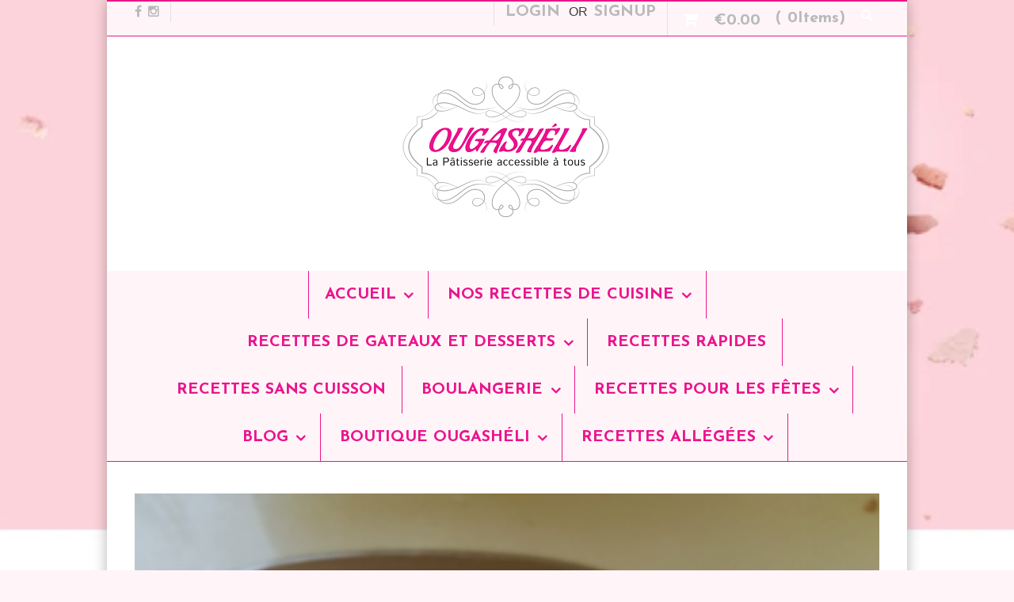

--- FILE ---
content_type: text/html; charset=UTF-8
request_url: https://ougasheli.com/recipe-items/gateau-leger-a-la-semoule-et-au-coco/
body_size: 24125
content:

 <!DOCTYPE html>
<html lang="fr-FR"  class="boxed">
	<head>

		<meta charset="UTF-8" />

		<meta http-equiv="Content-Type" content="text/html; charset=UTF-8" />

		<link rel="pingback" href="https://ougasheli.com/xmlrpc.php" />

		
		<meta name='robots' content='index, follow, max-image-preview:large, max-snippet:-1, max-video-preview:-1' />
        <script type="application/ld+json">{"@context":"http:\/\/schema.org\/","@type":"Recipe","name":"G\u00e2teau l\u00e9ger \u00e0 la semoule et au coco","image":"https:\/\/ougasheli.com\/wp-content\/uploads\/2020\/08\/20200821_181914-scaled.jpg","datePublished":"2020-08-23 16:15:14","description":"Ce g\u00e2teau \u00e0 la semoule l\u00e9ger est parfait \u00e0 c\u00f4t\u00e9 d'une tasse de th\u00e9 \/ caf\u00e9. Un g\u00e2teau moelleux et d\u00e9licieux qui convient \u00e9galement pour accueillir un repas de viande.\r\n\r\nTemps de travail: 20 minutes\r\nTemps de pr\u00e9paration total: 50 minutes\r\n\r\n<strong>Ingr\u00e9dients :<\/strong>\r\nPour le g\u00e2teau\r\n3 \u0153ufs (taille L)\r\n\r\n3\/4 d'une tasse de sucre (150gr)\r\n\r\n1\/2 tasse d'huile\r\n\r\n1 cuill\u00e8re \u00e0 caf\u00e9 d'extrait de vanille\r\n\r\n1 tasse de jus d'orange (112 gr)\r\n\r\nZeste d'orange\r\n\r\n1 tasse de semoule (160 gr)\r\n\r\n1 tasse de noix de coco (250 gr)\r\n\r\n1 tasse de farine (120 gr)\r\n\r\n<strong>Pour le sirop<\/strong>\r\n1 tasse d'eau\r\n\r\n1\/2 tasse de jus d'orange\r\n\r\n1 tasse de sucre\r\n\r\n<strong>Pr\u00e9paration :<\/strong>\r\nFouettez les \u0153ufs entiers avec le sucre, ajoutez l'huile et tous les autres ingr\u00e9dients du g\u00e2teau sauf la farine et m\u00e9langez bien.\r\n\r\nAjouter la farine et m\u00e9langer dans de l\u00e9gers mouvements sans trop insister, jusqu'\u00e0 ce que la farine soit absorb\u00e9e dans le m\u00e9lange, le m\u00e9lange doit \u00eatre l\u00e9ger.\r\n\r\nGraisser un plat et verser le m\u00e9lange dedans et cuire au four \u00e0 180 degr\u00e9s pendant environ 40 minutes. Jusqu'\u00e0 ce que le g\u00e2teau soit joliment dor\u00e9 et stabilis\u00e9.\r\n\r\nLorsque le g\u00e2teau sort du four, versez le sirop et parsemer de\u00a0la noix de coco.\r\n\r\nPour le sirop : m\u00e9langer tous le ingr\u00e9dients dans une casserole, apres \u00e9bullition, laisser chauffer encore 10 minutes.\r\n\r\n[gallery ids=\"4632,4637,4636,4607,4609,4623,4635,4633,4646,4643,4617\"]\r\n\r\n[signoff]","prepTime":"PT0M","totalTime":"PT0M","recipeYield":"","recipeIngredient":[""],"author":{"@type":"Person","name":"sabrina"},"aggregateRating":{"@type":"AggregateRating","ratingValue":0,"reviewCount":0},"nutrition":{"@type":"NutritionInformation","servingSize":"","calories":[]}}</script>
        <script type="application/ld+json">{"@context":"http:\/\/schema.org\/"}</script>
        <script>window._wca = window._wca || [];</script>

	<!-- This site is optimized with the Yoast SEO plugin v26.8 - https://yoast.com/product/yoast-seo-wordpress/ -->
	<title>Gâteau léger à la semoule et au coco - Ougashéli</title>
<link data-rocket-preload as="style" href="https://fonts.googleapis.com/css?family=Quicksand%3A100%2C100i%2C300%2C300i%2C400%2C400i%2C500%2C500i%2C600%2C600i%2C700%2C700i%2C800%2C800i%2C900%2C900i%7CJosefin%20Sans%3A100%2C100i%2C300%2C300i%2C400%2C400i%2C500%2C500i%2C600%2C600i%2C700%2C700i%2C800%2C800i%2C900%2C900i%7CPlayfair%20Display%3A100%2C100i%2C300%2C300i%2C400%2C400i%2C500%2C500i%2C600%2C600i%2C700%2C700i%2C800%2C800i%2C900%2C900i&#038;display=swap" rel="preload">
<link href="https://fonts.googleapis.com/css?family=Quicksand%3A100%2C100i%2C300%2C300i%2C400%2C400i%2C500%2C500i%2C600%2C600i%2C700%2C700i%2C800%2C800i%2C900%2C900i%7CJosefin%20Sans%3A100%2C100i%2C300%2C300i%2C400%2C400i%2C500%2C500i%2C600%2C600i%2C700%2C700i%2C800%2C800i%2C900%2C900i%7CPlayfair%20Display%3A100%2C100i%2C300%2C300i%2C400%2C400i%2C500%2C500i%2C600%2C600i%2C700%2C700i%2C800%2C800i%2C900%2C900i&#038;display=swap" media="print" onload="this.media=&#039;all&#039;" rel="stylesheet">
<noscript data-wpr-hosted-gf-parameters=""><link rel="stylesheet" href="https://fonts.googleapis.com/css?family=Quicksand%3A100%2C100i%2C300%2C300i%2C400%2C400i%2C500%2C500i%2C600%2C600i%2C700%2C700i%2C800%2C800i%2C900%2C900i%7CJosefin%20Sans%3A100%2C100i%2C300%2C300i%2C400%2C400i%2C500%2C500i%2C600%2C600i%2C700%2C700i%2C800%2C800i%2C900%2C900i%7CPlayfair%20Display%3A100%2C100i%2C300%2C300i%2C400%2C400i%2C500%2C500i%2C600%2C600i%2C700%2C700i%2C800%2C800i%2C900%2C900i&#038;display=swap"></noscript>
	<link rel="canonical" href="https://ougasheli.com/recipe-items/gateau-leger-a-la-semoule-et-au-coco/" />
	<meta property="og:locale" content="fr_FR" />
	<meta property="og:type" content="article" />
	<meta property="og:title" content="Gâteau léger à la semoule et au coco - Ougashéli" />
	<meta property="og:description" content="Ce gâteau à la semoule léger est parfait à côté d&rsquo;une tasse de thé / café. Un gâteau moelleux et délicieux qui convient également pour accueillir un repas de viande. Temps de travail: 20 minutes Temps de préparation total: 50 minutes Ingrédients : Pour le gâteau 3 œufs (taille L) 3/4 d&rsquo;une tasse de sucre [&hellip;]" />
	<meta property="og:url" content="https://ougasheli.com/recipe-items/gateau-leger-a-la-semoule-et-au-coco/" />
	<meta property="og:site_name" content="Ougashéli" />
	<meta property="article:publisher" content="https://www.facebook.com/Infoisraelnews/" />
	<meta property="article:modified_time" content="2020-09-06T21:15:01+00:00" />
	<meta property="og:image" content="https://ougasheli.com/wp-content/uploads/2020/08/20200821_181914-scaled.jpg" />
	<meta property="og:image:width" content="1239" />
	<meta property="og:image:height" content="2560" />
	<meta property="og:image:type" content="image/jpeg" />
	<meta name="twitter:card" content="summary_large_image" />
	<meta name="twitter:site" content="@InfosIsraelNews" />
	<meta name="twitter:label1" content="Durée de lecture estimée" />
	<meta name="twitter:data1" content="1 minute" />
	<script type="application/ld+json" class="yoast-schema-graph">{"@context":"https://schema.org","@graph":[{"@type":"WebPage","@id":"https://ougasheli.com/recipe-items/gateau-leger-a-la-semoule-et-au-coco/","url":"https://ougasheli.com/recipe-items/gateau-leger-a-la-semoule-et-au-coco/","name":"Gâteau léger à la semoule et au coco - Ougashéli","isPartOf":{"@id":"https://ougasheli.com/#website"},"primaryImageOfPage":{"@id":"https://ougasheli.com/recipe-items/gateau-leger-a-la-semoule-et-au-coco/#primaryimage"},"image":{"@id":"https://ougasheli.com/recipe-items/gateau-leger-a-la-semoule-et-au-coco/#primaryimage"},"thumbnailUrl":"https://ougasheli.com/wp-content/uploads/2020/08/20200821_181914-scaled.jpg","datePublished":"2020-08-23T13:15:14+00:00","dateModified":"2020-09-06T21:15:01+00:00","breadcrumb":{"@id":"https://ougasheli.com/recipe-items/gateau-leger-a-la-semoule-et-au-coco/#breadcrumb"},"inLanguage":"fr-FR","potentialAction":[{"@type":"ReadAction","target":["https://ougasheli.com/recipe-items/gateau-leger-a-la-semoule-et-au-coco/"]}]},{"@type":"ImageObject","inLanguage":"fr-FR","@id":"https://ougasheli.com/recipe-items/gateau-leger-a-la-semoule-et-au-coco/#primaryimage","url":"https://ougasheli.com/wp-content/uploads/2020/08/20200821_181914-scaled.jpg","contentUrl":"https://ougasheli.com/wp-content/uploads/2020/08/20200821_181914-scaled.jpg","width":1239,"height":2560},{"@type":"BreadcrumbList","@id":"https://ougasheli.com/recipe-items/gateau-leger-a-la-semoule-et-au-coco/#breadcrumb","itemListElement":[{"@type":"ListItem","position":1,"name":"Home","item":"https://ougasheli.com/"},{"@type":"ListItem","position":2,"name":"Gâteau léger à la semoule et au coco"}]},{"@type":"WebSite","@id":"https://ougasheli.com/#website","url":"https://ougasheli.com/","name":"Saveurs d’Israël et d’ailleurs, sucrées & salées | Ougasheli","description":"La Pâtisserie accessible à tous","publisher":{"@id":"https://ougasheli.com/#organization"},"alternateName":"Délices de la Terre Promise","potentialAction":[{"@type":"SearchAction","target":{"@type":"EntryPoint","urlTemplate":"https://ougasheli.com/?s={search_term_string}"},"query-input":{"@type":"PropertyValueSpecification","valueRequired":true,"valueName":"search_term_string"}}],"inLanguage":"fr-FR"},{"@type":"Organization","@id":"https://ougasheli.com/#organization","name":"Ougashéli","alternateName":"Délices de la Terre Promise","url":"https://ougasheli.com/","logo":{"@type":"ImageObject","inLanguage":"fr-FR","@id":"https://ougasheli.com/#/schema/logo/image/","url":"https://ougasheli.com/wp-content/uploads/2020/01/OUGASHELI-LOG-1.png","contentUrl":"https://ougasheli.com/wp-content/uploads/2020/01/OUGASHELI-LOG-1.png","width":619,"height":434,"caption":"Ougashéli"},"image":{"@id":"https://ougasheli.com/#/schema/logo/image/"},"sameAs":["https://www.facebook.com/Infoisraelnews/","https://x.com/InfosIsraelNews"]}]}</script>
	<!-- / Yoast SEO plugin. -->


<link rel='dns-prefetch' href='//stats.wp.com' />
<link href='https://fonts.gstatic.com' crossorigin rel='preconnect' />
<link rel="alternate" type="application/rss+xml" title="Ougashéli &raquo; Flux" href="https://ougasheli.com/feed/" />
<link rel="alternate" type="application/rss+xml" title="Ougashéli &raquo; Flux des commentaires" href="https://ougasheli.com/comments/feed/" />
<link rel="alternate" type="application/rss+xml" title="Ougashéli &raquo; Gâteau léger à la semoule et au coco Flux des commentaires" href="https://ougasheli.com/recipe-items/gateau-leger-a-la-semoule-et-au-coco/feed/" />
<link rel="alternate" title="oEmbed (JSON)" type="application/json+oembed" href="https://ougasheli.com/wp-json/oembed/1.0/embed?url=https%3A%2F%2Fougasheli.com%2Frecipe-items%2Fgateau-leger-a-la-semoule-et-au-coco%2F" />
<link rel="alternate" title="oEmbed (XML)" type="text/xml+oembed" href="https://ougasheli.com/wp-json/oembed/1.0/embed?url=https%3A%2F%2Fougasheli.com%2Frecipe-items%2Fgateau-leger-a-la-semoule-et-au-coco%2F&#038;format=xml" />
<style id='wp-img-auto-sizes-contain-inline-css' type='text/css'>
img:is([sizes=auto i],[sizes^="auto," i]){contain-intrinsic-size:3000px 1500px}
/*# sourceURL=wp-img-auto-sizes-contain-inline-css */
</style>
<link rel='stylesheet' id='woocommerce-css' href='https://ougasheli.com/wp-content/themes/food-cook/includes/assets/css/woocommerce.css?ver=6.9' type='text/css' media='all' />
<style id='wp-emoji-styles-inline-css' type='text/css'>

	img.wp-smiley, img.emoji {
		display: inline !important;
		border: none !important;
		box-shadow: none !important;
		height: 1em !important;
		width: 1em !important;
		margin: 0 0.07em !important;
		vertical-align: -0.1em !important;
		background: none !important;
		padding: 0 !important;
	}
/*# sourceURL=wp-emoji-styles-inline-css */
</style>
<style id='wp-block-library-inline-css' type='text/css'>
:root{--wp-block-synced-color:#7a00df;--wp-block-synced-color--rgb:122,0,223;--wp-bound-block-color:var(--wp-block-synced-color);--wp-editor-canvas-background:#ddd;--wp-admin-theme-color:#007cba;--wp-admin-theme-color--rgb:0,124,186;--wp-admin-theme-color-darker-10:#006ba1;--wp-admin-theme-color-darker-10--rgb:0,107,160.5;--wp-admin-theme-color-darker-20:#005a87;--wp-admin-theme-color-darker-20--rgb:0,90,135;--wp-admin-border-width-focus:2px}@media (min-resolution:192dpi){:root{--wp-admin-border-width-focus:1.5px}}.wp-element-button{cursor:pointer}:root .has-very-light-gray-background-color{background-color:#eee}:root .has-very-dark-gray-background-color{background-color:#313131}:root .has-very-light-gray-color{color:#eee}:root .has-very-dark-gray-color{color:#313131}:root .has-vivid-green-cyan-to-vivid-cyan-blue-gradient-background{background:linear-gradient(135deg,#00d084,#0693e3)}:root .has-purple-crush-gradient-background{background:linear-gradient(135deg,#34e2e4,#4721fb 50%,#ab1dfe)}:root .has-hazy-dawn-gradient-background{background:linear-gradient(135deg,#faaca8,#dad0ec)}:root .has-subdued-olive-gradient-background{background:linear-gradient(135deg,#fafae1,#67a671)}:root .has-atomic-cream-gradient-background{background:linear-gradient(135deg,#fdd79a,#004a59)}:root .has-nightshade-gradient-background{background:linear-gradient(135deg,#330968,#31cdcf)}:root .has-midnight-gradient-background{background:linear-gradient(135deg,#020381,#2874fc)}:root{--wp--preset--font-size--normal:16px;--wp--preset--font-size--huge:42px}.has-regular-font-size{font-size:1em}.has-larger-font-size{font-size:2.625em}.has-normal-font-size{font-size:var(--wp--preset--font-size--normal)}.has-huge-font-size{font-size:var(--wp--preset--font-size--huge)}.has-text-align-center{text-align:center}.has-text-align-left{text-align:left}.has-text-align-right{text-align:right}.has-fit-text{white-space:nowrap!important}#end-resizable-editor-section{display:none}.aligncenter{clear:both}.items-justified-left{justify-content:flex-start}.items-justified-center{justify-content:center}.items-justified-right{justify-content:flex-end}.items-justified-space-between{justify-content:space-between}.screen-reader-text{border:0;clip-path:inset(50%);height:1px;margin:-1px;overflow:hidden;padding:0;position:absolute;width:1px;word-wrap:normal!important}.screen-reader-text:focus{background-color:#ddd;clip-path:none;color:#444;display:block;font-size:1em;height:auto;left:5px;line-height:normal;padding:15px 23px 14px;text-decoration:none;top:5px;width:auto;z-index:100000}html :where(.has-border-color){border-style:solid}html :where([style*=border-top-color]){border-top-style:solid}html :where([style*=border-right-color]){border-right-style:solid}html :where([style*=border-bottom-color]){border-bottom-style:solid}html :where([style*=border-left-color]){border-left-style:solid}html :where([style*=border-width]){border-style:solid}html :where([style*=border-top-width]){border-top-style:solid}html :where([style*=border-right-width]){border-right-style:solid}html :where([style*=border-bottom-width]){border-bottom-style:solid}html :where([style*=border-left-width]){border-left-style:solid}html :where(img[class*=wp-image-]){height:auto;max-width:100%}:where(figure){margin:0 0 1em}html :where(.is-position-sticky){--wp-admin--admin-bar--position-offset:var(--wp-admin--admin-bar--height,0px)}@media screen and (max-width:600px){html :where(.is-position-sticky){--wp-admin--admin-bar--position-offset:0px}}

/*# sourceURL=wp-block-library-inline-css */
</style><style id='global-styles-inline-css' type='text/css'>
:root{--wp--preset--aspect-ratio--square: 1;--wp--preset--aspect-ratio--4-3: 4/3;--wp--preset--aspect-ratio--3-4: 3/4;--wp--preset--aspect-ratio--3-2: 3/2;--wp--preset--aspect-ratio--2-3: 2/3;--wp--preset--aspect-ratio--16-9: 16/9;--wp--preset--aspect-ratio--9-16: 9/16;--wp--preset--color--black: #000000;--wp--preset--color--cyan-bluish-gray: #abb8c3;--wp--preset--color--white: #ffffff;--wp--preset--color--pale-pink: #f78da7;--wp--preset--color--vivid-red: #cf2e2e;--wp--preset--color--luminous-vivid-orange: #ff6900;--wp--preset--color--luminous-vivid-amber: #fcb900;--wp--preset--color--light-green-cyan: #7bdcb5;--wp--preset--color--vivid-green-cyan: #00d084;--wp--preset--color--pale-cyan-blue: #8ed1fc;--wp--preset--color--vivid-cyan-blue: #0693e3;--wp--preset--color--vivid-purple: #9b51e0;--wp--preset--gradient--vivid-cyan-blue-to-vivid-purple: linear-gradient(135deg,rgb(6,147,227) 0%,rgb(155,81,224) 100%);--wp--preset--gradient--light-green-cyan-to-vivid-green-cyan: linear-gradient(135deg,rgb(122,220,180) 0%,rgb(0,208,130) 100%);--wp--preset--gradient--luminous-vivid-amber-to-luminous-vivid-orange: linear-gradient(135deg,rgb(252,185,0) 0%,rgb(255,105,0) 100%);--wp--preset--gradient--luminous-vivid-orange-to-vivid-red: linear-gradient(135deg,rgb(255,105,0) 0%,rgb(207,46,46) 100%);--wp--preset--gradient--very-light-gray-to-cyan-bluish-gray: linear-gradient(135deg,rgb(238,238,238) 0%,rgb(169,184,195) 100%);--wp--preset--gradient--cool-to-warm-spectrum: linear-gradient(135deg,rgb(74,234,220) 0%,rgb(151,120,209) 20%,rgb(207,42,186) 40%,rgb(238,44,130) 60%,rgb(251,105,98) 80%,rgb(254,248,76) 100%);--wp--preset--gradient--blush-light-purple: linear-gradient(135deg,rgb(255,206,236) 0%,rgb(152,150,240) 100%);--wp--preset--gradient--blush-bordeaux: linear-gradient(135deg,rgb(254,205,165) 0%,rgb(254,45,45) 50%,rgb(107,0,62) 100%);--wp--preset--gradient--luminous-dusk: linear-gradient(135deg,rgb(255,203,112) 0%,rgb(199,81,192) 50%,rgb(65,88,208) 100%);--wp--preset--gradient--pale-ocean: linear-gradient(135deg,rgb(255,245,203) 0%,rgb(182,227,212) 50%,rgb(51,167,181) 100%);--wp--preset--gradient--electric-grass: linear-gradient(135deg,rgb(202,248,128) 0%,rgb(113,206,126) 100%);--wp--preset--gradient--midnight: linear-gradient(135deg,rgb(2,3,129) 0%,rgb(40,116,252) 100%);--wp--preset--font-size--small: 13px;--wp--preset--font-size--medium: 20px;--wp--preset--font-size--large: 36px;--wp--preset--font-size--x-large: 42px;--wp--preset--spacing--20: 0.44rem;--wp--preset--spacing--30: 0.67rem;--wp--preset--spacing--40: 1rem;--wp--preset--spacing--50: 1.5rem;--wp--preset--spacing--60: 2.25rem;--wp--preset--spacing--70: 3.38rem;--wp--preset--spacing--80: 5.06rem;--wp--preset--shadow--natural: 6px 6px 9px rgba(0, 0, 0, 0.2);--wp--preset--shadow--deep: 12px 12px 50px rgba(0, 0, 0, 0.4);--wp--preset--shadow--sharp: 6px 6px 0px rgba(0, 0, 0, 0.2);--wp--preset--shadow--outlined: 6px 6px 0px -3px rgb(255, 255, 255), 6px 6px rgb(0, 0, 0);--wp--preset--shadow--crisp: 6px 6px 0px rgb(0, 0, 0);}:where(.is-layout-flex){gap: 0.5em;}:where(.is-layout-grid){gap: 0.5em;}body .is-layout-flex{display: flex;}.is-layout-flex{flex-wrap: wrap;align-items: center;}.is-layout-flex > :is(*, div){margin: 0;}body .is-layout-grid{display: grid;}.is-layout-grid > :is(*, div){margin: 0;}:where(.wp-block-columns.is-layout-flex){gap: 2em;}:where(.wp-block-columns.is-layout-grid){gap: 2em;}:where(.wp-block-post-template.is-layout-flex){gap: 1.25em;}:where(.wp-block-post-template.is-layout-grid){gap: 1.25em;}.has-black-color{color: var(--wp--preset--color--black) !important;}.has-cyan-bluish-gray-color{color: var(--wp--preset--color--cyan-bluish-gray) !important;}.has-white-color{color: var(--wp--preset--color--white) !important;}.has-pale-pink-color{color: var(--wp--preset--color--pale-pink) !important;}.has-vivid-red-color{color: var(--wp--preset--color--vivid-red) !important;}.has-luminous-vivid-orange-color{color: var(--wp--preset--color--luminous-vivid-orange) !important;}.has-luminous-vivid-amber-color{color: var(--wp--preset--color--luminous-vivid-amber) !important;}.has-light-green-cyan-color{color: var(--wp--preset--color--light-green-cyan) !important;}.has-vivid-green-cyan-color{color: var(--wp--preset--color--vivid-green-cyan) !important;}.has-pale-cyan-blue-color{color: var(--wp--preset--color--pale-cyan-blue) !important;}.has-vivid-cyan-blue-color{color: var(--wp--preset--color--vivid-cyan-blue) !important;}.has-vivid-purple-color{color: var(--wp--preset--color--vivid-purple) !important;}.has-black-background-color{background-color: var(--wp--preset--color--black) !important;}.has-cyan-bluish-gray-background-color{background-color: var(--wp--preset--color--cyan-bluish-gray) !important;}.has-white-background-color{background-color: var(--wp--preset--color--white) !important;}.has-pale-pink-background-color{background-color: var(--wp--preset--color--pale-pink) !important;}.has-vivid-red-background-color{background-color: var(--wp--preset--color--vivid-red) !important;}.has-luminous-vivid-orange-background-color{background-color: var(--wp--preset--color--luminous-vivid-orange) !important;}.has-luminous-vivid-amber-background-color{background-color: var(--wp--preset--color--luminous-vivid-amber) !important;}.has-light-green-cyan-background-color{background-color: var(--wp--preset--color--light-green-cyan) !important;}.has-vivid-green-cyan-background-color{background-color: var(--wp--preset--color--vivid-green-cyan) !important;}.has-pale-cyan-blue-background-color{background-color: var(--wp--preset--color--pale-cyan-blue) !important;}.has-vivid-cyan-blue-background-color{background-color: var(--wp--preset--color--vivid-cyan-blue) !important;}.has-vivid-purple-background-color{background-color: var(--wp--preset--color--vivid-purple) !important;}.has-black-border-color{border-color: var(--wp--preset--color--black) !important;}.has-cyan-bluish-gray-border-color{border-color: var(--wp--preset--color--cyan-bluish-gray) !important;}.has-white-border-color{border-color: var(--wp--preset--color--white) !important;}.has-pale-pink-border-color{border-color: var(--wp--preset--color--pale-pink) !important;}.has-vivid-red-border-color{border-color: var(--wp--preset--color--vivid-red) !important;}.has-luminous-vivid-orange-border-color{border-color: var(--wp--preset--color--luminous-vivid-orange) !important;}.has-luminous-vivid-amber-border-color{border-color: var(--wp--preset--color--luminous-vivid-amber) !important;}.has-light-green-cyan-border-color{border-color: var(--wp--preset--color--light-green-cyan) !important;}.has-vivid-green-cyan-border-color{border-color: var(--wp--preset--color--vivid-green-cyan) !important;}.has-pale-cyan-blue-border-color{border-color: var(--wp--preset--color--pale-cyan-blue) !important;}.has-vivid-cyan-blue-border-color{border-color: var(--wp--preset--color--vivid-cyan-blue) !important;}.has-vivid-purple-border-color{border-color: var(--wp--preset--color--vivid-purple) !important;}.has-vivid-cyan-blue-to-vivid-purple-gradient-background{background: var(--wp--preset--gradient--vivid-cyan-blue-to-vivid-purple) !important;}.has-light-green-cyan-to-vivid-green-cyan-gradient-background{background: var(--wp--preset--gradient--light-green-cyan-to-vivid-green-cyan) !important;}.has-luminous-vivid-amber-to-luminous-vivid-orange-gradient-background{background: var(--wp--preset--gradient--luminous-vivid-amber-to-luminous-vivid-orange) !important;}.has-luminous-vivid-orange-to-vivid-red-gradient-background{background: var(--wp--preset--gradient--luminous-vivid-orange-to-vivid-red) !important;}.has-very-light-gray-to-cyan-bluish-gray-gradient-background{background: var(--wp--preset--gradient--very-light-gray-to-cyan-bluish-gray) !important;}.has-cool-to-warm-spectrum-gradient-background{background: var(--wp--preset--gradient--cool-to-warm-spectrum) !important;}.has-blush-light-purple-gradient-background{background: var(--wp--preset--gradient--blush-light-purple) !important;}.has-blush-bordeaux-gradient-background{background: var(--wp--preset--gradient--blush-bordeaux) !important;}.has-luminous-dusk-gradient-background{background: var(--wp--preset--gradient--luminous-dusk) !important;}.has-pale-ocean-gradient-background{background: var(--wp--preset--gradient--pale-ocean) !important;}.has-electric-grass-gradient-background{background: var(--wp--preset--gradient--electric-grass) !important;}.has-midnight-gradient-background{background: var(--wp--preset--gradient--midnight) !important;}.has-small-font-size{font-size: var(--wp--preset--font-size--small) !important;}.has-medium-font-size{font-size: var(--wp--preset--font-size--medium) !important;}.has-large-font-size{font-size: var(--wp--preset--font-size--large) !important;}.has-x-large-font-size{font-size: var(--wp--preset--font-size--x-large) !important;}
/*# sourceURL=global-styles-inline-css */
</style>

<style id='classic-theme-styles-inline-css' type='text/css'>
/*! This file is auto-generated */
.wp-block-button__link{color:#fff;background-color:#32373c;border-radius:9999px;box-shadow:none;text-decoration:none;padding:calc(.667em + 2px) calc(1.333em + 2px);font-size:1.125em}.wp-block-file__button{background:#32373c;color:#fff;text-decoration:none}
/*# sourceURL=/wp-includes/css/classic-themes.min.css */
</style>
<link rel='stylesheet' id='rs-plugin-settings-css' href='https://ougasheli.com/wp-content/plugins/revslider/public/assets/css/settings.css?ver=5.4.7' type='text/css' media='all' />
<style id='rs-plugin-settings-inline-css' type='text/css'>
#rs-demo-id {}
/*# sourceURL=rs-plugin-settings-inline-css */
</style>
<style id='woocommerce-inline-inline-css' type='text/css'>
.woocommerce form .form-row .required { visibility: visible; }
/*# sourceURL=woocommerce-inline-inline-css */
</style>
<link rel='stylesheet' id='theme-stylesheet-css' href='https://ougasheli.com/wp-content/themes/food-cook/style.css?ver=1.0.7' type='text/css' media='all' />
<link rel='stylesheet' id='df-style-css' href='https://ougasheli.com/wp-content/themes/food-cook/includes/assets/css/layout.css?ver=6.9' type='text/css' media='all' />
<script type="text/javascript" src="https://ougasheli.com/wp-includes/js/jquery/jquery.min.js?ver=3.7.1" id="jquery-core-js"></script>
<script type="text/javascript" src="https://ougasheli.com/wp-includes/js/jquery/jquery-migrate.min.js?ver=3.4.1" id="jquery-migrate-js"></script>
<script type="text/javascript" src="https://ougasheli.com/wp-content/plugins/revslider/public/assets/js/jquery.themepunch.tools.min.js?ver=5.4.7" id="tp-tools-js"></script>
<script type="text/javascript" src="https://ougasheli.com/wp-content/plugins/revslider/public/assets/js/jquery.themepunch.revolution.min.js?ver=5.4.7" id="revmin-js"></script>
<script type="text/javascript" src="https://ougasheli.com/wp-content/plugins/woocommerce/assets/js/jquery-blockui/jquery.blockUI.min.js?ver=2.7.0-wc.10.4.3" id="wc-jquery-blockui-js" defer="defer" data-wp-strategy="defer"></script>
<script type="text/javascript" id="wc-add-to-cart-js-extra">
/* <![CDATA[ */
var wc_add_to_cart_params = {"ajax_url":"/wp-admin/admin-ajax.php","wc_ajax_url":"/?wc-ajax=%%endpoint%%","i18n_view_cart":"Voir le panier","cart_url":"https://ougasheli.com/cart/","is_cart":"","cart_redirect_after_add":"no"};
//# sourceURL=wc-add-to-cart-js-extra
/* ]]> */
</script>
<script type="text/javascript" src="https://ougasheli.com/wp-content/plugins/woocommerce/assets/js/frontend/add-to-cart.min.js?ver=10.4.3" id="wc-add-to-cart-js" defer="defer" data-wp-strategy="defer"></script>
<script type="text/javascript" src="https://ougasheli.com/wp-content/plugins/woocommerce/assets/js/js-cookie/js.cookie.min.js?ver=2.1.4-wc.10.4.3" id="wc-js-cookie-js" defer="defer" data-wp-strategy="defer"></script>
<script type="text/javascript" id="woocommerce-js-extra">
/* <![CDATA[ */
var woocommerce_params = {"ajax_url":"/wp-admin/admin-ajax.php","wc_ajax_url":"/?wc-ajax=%%endpoint%%","i18n_password_show":"Afficher le mot de passe","i18n_password_hide":"Masquer le mot de passe"};
//# sourceURL=woocommerce-js-extra
/* ]]> */
</script>
<script type="text/javascript" src="https://ougasheli.com/wp-content/plugins/woocommerce/assets/js/frontend/woocommerce.min.js?ver=10.4.3" id="woocommerce-js" defer="defer" data-wp-strategy="defer"></script>
<script type="text/javascript" src="https://stats.wp.com/s-202604.js" id="woocommerce-analytics-js" defer="defer" data-wp-strategy="defer"></script>
<link rel="https://api.w.org/" href="https://ougasheli.com/wp-json/" /><link rel="EditURI" type="application/rsd+xml" title="RSD" href="https://ougasheli.com/xmlrpc.php?rsd" />
<meta name="generator" content="WordPress 6.9" />
<meta name="generator" content="WooCommerce 10.4.3" />
<link rel='shortlink' href='https://ougasheli.com/?p=4556' />
<script type="text/javascript" src="https://ougasheli.com/wp-content/plugins/copy-link/script/jscript3.js"></script><script type="text/javascript">var wp_copy={tag:"Read more",ex:0,url:"https://ougasheli.com/wp-content/plugins/copy-link",nonce:"406a5161d2",ip:"127.0.0.1",save:0,save_content:0};</script>	<style>img#wpstats{display:none}</style>
		
<!-- Theme version -->
<meta name="generator" content="Food And Cook 3.1" />
<meta name="generator" content="WooFramework 5.5.5" />

<!-- Woo Shortcodes CSS -->
<link href="https://ougasheli.com/wp-content/themes/food-cook/functions/css/shortcodes.css" rel="stylesheet" type="text/css" />

<!-- Custom Stylesheet -->
<link href="https://ougasheli.com/wp-content/themes/food-cook/custom.css" rel="stylesheet" type="text/css" />

<!-- Google Webfonts -->


<!-- Woo Custom Typography -->
<style type="text/css">
body { font:normal 16px Quicksand; color:#3d3d3d ; }.callus, #navigation ul.nav li a, #top li a { font:bold 20px/1em 'Josefin Sans', arial, sans-serif;color:#EB148E;; }#top ul.nav li.parent > a:after { border-top-color:#EB148E; }h1, h2, h3, h4:not(.given-name), h5, h6 { font:bold 22px/1.2em Playfair Display; color:#EB148E; }</style>

<!-- Google Webfonts -->

<!-- Custom CSS Styling --><style type="text/css">#logo .site-title, #logo .site-description { display:none; }@media only screen and (-webkit-min-device-pixel-ratio: 2), only screen and (min-device-pixel-ratio: 2), only screen and (min-resolution: 2dppx) { #logo .logo-normal{ display: none; } #logo .logo-retina{ display: inline; } }hr, .entry img, img.thumbnail, .entry .wp-caption,.page-template-template-blog-elegant-php .meta .meta-divider, .archive-elegant-post .meta .meta-divider, form:not(.searchform) .linked-more, .recipe-info-single-big, .woocommerce .product_meta, #footer-widgets, #comments, #comments .comment.thread-even, #respond h3.comment-reply-title, .info-extra, #comments ul.children li, .entry h1, .widget li, .type-post, #footer-widgets li, .recipe-menu-tab, .recipe-menu-tab a, .recipe-menu-tab a:hover, .recipe-tabMenu .ui-state-active a { border-color:#EB148E}.page-template-template-blog-elegant-php .meta .day, .archive-elegant-post .meta .day { color:#EB148E}.recipe-menu-tab a:hover, .recipe-tabMenu .ui-state-active a, .nutritional p span, .info-bot li, .rate-box .status span, .nutritional p, .text-size, button.increase, button.decrease, .info-bot span, .prep-time li:last-child, .cook-time li:last-child, .yield li:last-child,a:link, a:visited, .widget ul li a, .post-more .sep { color:#EB148E; }.linked-more .show_hide { color:#EB148E !important; }.linked-more { border-color:#EB148E; }button.increase:hover, button.decrease:hover, .extra a:hover, .menu-tab a:hover, .get-recipe a:hover,a:hover, .post-more a:hover, .post-meta a:hover, .post p.tags a:hover, .widget ul li a:hover, .post .title:hover a, .post-meta a:hover { color:#EB148E; }body #top a.button,body #top a.button:visited,body #wrapper #content .button, body #wrapper #content .button:visited, body #wrapper #content .reply a, body #wrapper #content #respond .form-submit input#submit, .df-ajax-search, .searchform button {border: none; background:#EB148E}body #top a.button:hover,body #wrapper #content .button:hover, body #wrapper #content .reply a:hover, body #wrapper #content #respond .form-submit input#submit:hover, .df-ajax-search:hover, .searchform button:hover {border: none; background:#EB148E}html.boxed { background: none;background-color:#FFF5F8 ;background-image:url(https://ougasheli.com/wp-content/uploads/2020/01/french-macarons-flying-air-among-260nw-1921540796.webp);background-repeat:no-repeat;background-position:top center;background-attachment:fixed;background-size:cover;}html.boxed body {background-color:#FFFFFF ;box-shadow: 0 0 1em 0 rgba(0,0,0,.3);-moz-box-shadow: 0px 1px 5px rgba(0,0,0,.3);-webkit-box-shadow: 0 0 1em 0 rgba(0,0,0,.3);}.get-recipe a, .linked-more span {background-color:#FFFFFF ;}ul.nav li a:hover { color:#EB148E!important; }#navigation ul.nav > li a:hover, #navigation ul.nav > li:hover { background-color:#FDE3ED!important; }@media only screen and ( min-width: 769px ) { #navigation ul.nav li ul { border: 1px solid #FDE3ED; } }#navigation ul.nav > li  { border-right: 1px solid #EB148E; }#navigation ul.nav > li:first-child { border-left: 1px solid #EB148E; }#navigation ul.nav li.current_page_item a, #navigation ul.nav li.current_page_parent a, #navigation ul.nav li.current-menu-ancestor a, #navigation ul.nav li.current-cat a, #navigation ul.nav li.current-menu-item a { background-color:	#FFFDFB; }#navigation ul.nav li.current_page_item > a, #navigation ul.nav li.current_page_parent > a, #navigation ul.nav li.current-menu-ancestor > a, #navigation ul.nav li.current-cat > a, #navigation ul.nav li.current-menu-item > a { color:#EB148E!important; }#navigation {background:#FFF5F8;border-top:0px solid #dbdbdb;border-bottom:1px solid  #EB148E;}#top,  #top ul.cart li.container .widget { border-top:2px solid #EB148E;}#top { border-bottom:1px solid #EB148E;}#top, #top ul.nav li ul li a:hover { background:#FFF5F8;}#top ul.nav li a:hover, #top ul.nav li.current_page_item a, #top ul.nav li.current_page_parent a,#top ul.nav li.current-menu-ancestor a,#top ul.nav li.current-cat a,#top ul.nav li.current-menu-item a,#top ul.nav li.sfHover, #top ul.nav li ul, #top ul.nav > li:hover a, #top ul.nav li ul li a, #top div.social-top a:hover, #top nav.account-links li a:hover { color:#EB148E!important;}#top ul.nav li a:hover, #top ul.nav li.current_page_item a, #top ul.nav li.current_page_parent a,#top ul.nav li.current-menu-ancestor a,#top ul.nav li.current-cat a,#top ul.nav li.current-menu-item a,#top ul.nav li.sfHover, #top ul.nav li ul, #top ul.nav > li:hover { background:#FDE3ED;}.df-ajax-search { background-color:	#FFF5F8; }@media only screen and ( min-width: 769px ) {	#navigation ul.nav li ul { background: 	#FFFDFB; } }#footer-wrap {background-color:#3D3D3D;border-top:3px solid #EB148E;}#footer-wrap-bottom {border-bottom:1px solid #EB148E;}.fork em, .rating-single p,.rate-title p { background-color:#FDE3ED;}.prep-time em, .cook-time em, .yield em, .skill_level em, .info-bot li, .nutritional p span { color:#FDE3ED;}.fork em:hover { background-color:#EB148E;}.th-recipe, .th-recipe-list{ border-bottom:3px solid #EB148E;}.rate-title ,.recipe-info-single-big{ border-bottom:1px solid #EB148E;}.line-gold ,.recipe-info-single-big{ border-top:1px solid #EB148E;}#top ul.cart li.container a.cart-contents:before { background:#FFF5F8;}ul.products li.product img { border-bottom:2px solid  #EB148E;}ul.products li.product .onsale, .single-product .onsale { background:#EB148E;}</style><!--[if lt IE 9]>
<script src="https://ougasheli.com/wp-content/themes/food-cook/includes/assets/js/respond-IE.js"></script>
<![endif]-->
<!-- Custom Favicon --><link rel="shortcut icon" href="https://ougasheli.com/wp-content/uploads/2020/02/favicon-ougasheli.png"/><!-- Custom Retina Favicon --><link rel="apple-touch-icon" href="https://ougasheli.com/wp-content/uploads/2020/02/ougasheli-57-.png"><link rel="apple-touch-icon" sizes="114x114" href="https://ougasheli.com/wp-content/uploads/2020/02/ougasheli-144.png"><link rel="apple-touch-icon" sizes="72x72" href="https://ougasheli.com/wp-content/uploads/2020/02/ougasheli-72.png"><link rel="apple-touch-icon" sizes="144x144" href="https://ougasheli.com/wp-content/uploads/2020/02/ougasheli-144.png">
<!-- Always force latest IE rendering engine (even in intranet) & Chrome Frame -->
<meta http-equiv="X-UA-Compatible" content="IE=edge" />

<!--  Mobile viewport scale -->
<meta content="initial-scale=1.0, maximum-scale=1.0, user-scalable=yes" name="viewport"/>
		<!-- Facebook Share Meta -->
		<meta property="og:title" content="Gâteau léger à la semoule et au coco" />
		<meta property="og:image" content="https://ougasheli.com/wp-content/uploads/2020/08/20200821_181914-scaled.jpg" />
		<meta property="og:url" content="https://ougasheli.com/recipe-items/gateau-leger-a-la-semoule-et-au-coco/" />
		<meta property="og:description" content="Ce gâteau à la semoule léger est parfait à côté d&rsquo;une tasse de thé / café. Un gâteau moelleux et délicieux qui convient également pour accueillir un repas de viande. Temps de travail: 20 minutes Temps de préparation total: 50 minutes Ingrédients : Pour le gâteau 3 œufs (taille L) 3/4 d&rsquo;une tasse de sucre [&hellip;]" />
	    <!-- Twitter Share Meta -->
	    <meta name="twitter:url"	 content="https://ougasheli.com/recipe-items/gateau-leger-a-la-semoule-et-au-coco/">
	    <meta name="twitter:title"	 content="Gâteau léger à la semoule et au coco">
	    <meta name="twitter:description" content="Ce gâteau à la semoule léger est parfait à côté d&rsquo;une tasse de thé / café. Un gâteau moelleux et délicieux qui convient également pour accueillir un repas de viande. Temps de travail: 20 minutes Temps de préparation total: 50 minutes Ingrédients : Pour le gâteau 3 œufs (taille L) 3/4 d&rsquo;une tasse de sucre [&hellip;]">
	    <meta name="twitter:image"	 content="https://ougasheli.com/wp-content/uploads/2020/08/20200821_181914-scaled.jpg">
	<script type="text/javascript">var ajaxurl = 'https://ougasheli.com/wp-admin/admin-ajax.php';</script><style type="text/css">body {
    background-color: #fffaf5;
    font-family: 'Poppins', sans-serif;
}

a {
    color: #e91e63; /* rose Ougashéli */
}

a:hover {
    color: #b71c1c;
}
</style><!--[if lte IE 8]><script src="https://html5shiv.googlecode.com/svn/trunk/html5.js"></script><![endif]--><script src="https://ougasheli.com/wp-content/themes/food-cook/includes/assets/js/libs/modernizr-2.6.1.min.js"></script>	<noscript><style>.woocommerce-product-gallery{ opacity: 1 !important; }</style></noscript>
	      <meta name="onesignal" content="wordpress-plugin"/>
            <script>

      window.OneSignalDeferred = window.OneSignalDeferred || [];

      OneSignalDeferred.push(function(OneSignal) {
        var oneSignal_options = {};
        window._oneSignalInitOptions = oneSignal_options;

        oneSignal_options['serviceWorkerParam'] = { scope: '/' };
oneSignal_options['serviceWorkerPath'] = 'OneSignalSDKWorker.js.php';

        OneSignal.Notifications.setDefaultUrl("https://ougasheli.com");

        oneSignal_options['wordpress'] = true;
oneSignal_options['appId'] = '18103bdb-7e41-4471-85ab-7746e9463b81';
oneSignal_options['allowLocalhostAsSecureOrigin'] = true;
oneSignal_options['welcomeNotification'] = { };
oneSignal_options['welcomeNotification']['title'] = "Ougashéli, la pâtisserie accessible à tous !";
oneSignal_options['welcomeNotification']['message'] = "Merci pour votre fidélité !";
oneSignal_options['welcomeNotification']['url'] = "https://ougasheli.com/";
oneSignal_options['path'] = "https://ougasheli.com/wp-content/plugins/onesignal-free-web-push-notifications/sdk_files/";
oneSignal_options['safari_web_id'] = "web.onesignal.auto.412ff56c-6955-417a-b410-cc97b21af240";
oneSignal_options['promptOptions'] = { };
oneSignal_options['promptOptions']['actionMessage'] = "Abonnez vous à nos dernières recettes, vous pouvez vous désabonner à n\\\\\\\\\\\\\\\\\\\\\\\\\\\\\\\\\\\\\\\\\\\\\\\\\\\\\\\\\\\\\\\'importe quel moment !";
oneSignal_options['promptOptions']['exampleNotificationTitleDesktop'] = "Vous êtes abonnez !";
oneSignal_options['promptOptions']['exampleNotificationMessageDesktop'] = "Vous êtes abonnez !";
oneSignal_options['promptOptions']['exampleNotificationTitleMobile'] = "Vous êtes abonnez !";
oneSignal_options['promptOptions']['exampleNotificationMessageMobile'] = "Vous êtes abonnez !";
oneSignal_options['promptOptions']['exampleNotificationCaption'] = "Vous pouvez vous désinscrire à tout moment !";
oneSignal_options['promptOptions']['acceptButtonText'] = "Je veux m\\\\\\\'abonner !";
oneSignal_options['promptOptions']['cancelButtonText'] = "Non merci, une prochaine fois !";
oneSignal_options['promptOptions']['siteName'] = "https://ougasheli.com/";
oneSignal_options['promptOptions']['autoAcceptTitle'] = "Cliquiez sur \\\\\\\'Autoriser\\\\\\\'";
oneSignal_options['notifyButton'] = { };
oneSignal_options['notifyButton']['enable'] = true;
oneSignal_options['notifyButton']['position'] = 'bottom-right';
oneSignal_options['notifyButton']['theme'] = 'default';
oneSignal_options['notifyButton']['size'] = 'large';
oneSignal_options['notifyButton']['showCredit'] = false;
oneSignal_options['notifyButton']['text'] = {};
oneSignal_options['notifyButton']['text']['tip.state.unsubscribed'] = 'Vous êtes abonné à notre site';
oneSignal_options['notifyButton']['text']['tip.state.subscribed'] = 'Vous allez recevoir nos prochaines recettes !';
oneSignal_options['notifyButton']['text']['tip.state.blocked'] = 'Votre abonnement est bloqué';
oneSignal_options['notifyButton']['text']['message.action.subscribed'] = 'Merci pour votre abonnement';
oneSignal_options['notifyButton']['text']['message.action.resubscribed'] = 'Vous êtes inscrit à nos notifications';
oneSignal_options['notifyButton']['text']['message.action.unsubscribed'] = 'Vous n\\\\\\\\\\\\\\\\\\\\\\\\\\\\\\\&#039;êtes plus abonné';
oneSignal_options['notifyButton']['text']['dialog.main.title'] = 'Organisez vos notifications';
oneSignal_options['notifyButton']['text']['dialog.main.button.subscribe'] = 'INSCRIT';
oneSignal_options['notifyButton']['text']['dialog.main.button.unsubscribe'] = 'DÉSINSCRIT';
oneSignal_options['notifyButton']['text']['dialog.blocked.title'] = 'Notifications bloquées';
oneSignal_options['notifyButton']['text']['dialog.blocked.message'] = 'Lire nos instructions pour recevoir les notifications';
oneSignal_options['notifyButton']['colors'] = {};
oneSignal_options['notifyButton']['offset'] = {};
              OneSignal.init(window._oneSignalInitOptions);
                    });

      function documentInitOneSignal() {
        var oneSignal_elements = document.getElementsByClassName("OneSignal-prompt");

        var oneSignalLinkClickHandler = function(event) { OneSignal.Notifications.requestPermission(); event.preventDefault(); };        for(var i = 0; i < oneSignal_elements.length; i++)
          oneSignal_elements[i].addEventListener('click', oneSignalLinkClickHandler, false);
      }

      if (document.readyState === 'complete') {
           documentInitOneSignal();
      }
      else {
           window.addEventListener("load", function(event){
               documentInitOneSignal();
          });
      }
    </script>
<meta name="generator" content="Powered by Slider Revolution 5.4.7 - responsive, Mobile-Friendly Slider Plugin for WordPress with comfortable drag and drop interface." />
<script type="text/javascript">function setREVStartSize(e){
				document.addEventListener("DOMContentLoaded", function() {
					try{ e.c=jQuery(e.c);var i=jQuery(window).width(),t=9999,r=0,n=0,l=0,f=0,s=0,h=0;
						if(e.responsiveLevels&&(jQuery.each(e.responsiveLevels,function(e,f){f>i&&(t=r=f,l=e),i>f&&f>r&&(r=f,n=e)}),t>r&&(l=n)),f=e.gridheight[l]||e.gridheight[0]||e.gridheight,s=e.gridwidth[l]||e.gridwidth[0]||e.gridwidth,h=i/s,h=h>1?1:h,f=Math.round(h*f),"fullscreen"==e.sliderLayout){var u=(e.c.width(),jQuery(window).height());if(void 0!=e.fullScreenOffsetContainer){var c=e.fullScreenOffsetContainer.split(",");if (c) jQuery.each(c,function(e,i){u=jQuery(i).length>0?u-jQuery(i).outerHeight(!0):u}),e.fullScreenOffset.split("%").length>1&&void 0!=e.fullScreenOffset&&e.fullScreenOffset.length>0?u-=jQuery(window).height()*parseInt(e.fullScreenOffset,0)/100:void 0!=e.fullScreenOffset&&e.fullScreenOffset.length>0&&(u-=parseInt(e.fullScreenOffset,0))}f=u}else void 0!=e.minHeight&&f<e.minHeight&&(f=e.minHeight);e.c.closest(".rev_slider_wrapper").css({height:f})					
					}catch(d){console.log("Failure at Presize of Slider:"+d)}
				});
			};</script>
	
	<link rel='stylesheet' id='wc-blocks-style-css' href='https://ougasheli.com/wp-content/plugins/woocommerce/assets/client/blocks/wc-blocks.css?ver=wc-10.4.3' type='text/css' media='all' />
<meta name="generator" content="WP Rocket 3.20.3" data-wpr-features="wpr_desktop" /></head>

	<body class="wp-singular recipe-template-default single single-recipe postid-4556 wp-theme-food-cook theme-food-cook woocommerce-no-js unknown alt-style-default one-col">

					<div data-rocket-location-hash="33a51ce4811700f4830645d37fdf24b5" id="top">
				<div data-rocket-location-hash="76eadd95167d09a0db72966c830cf4ef" class="col-full">
					
					<div data-rocket-location-hash="d564bd986e1416723d461fed819fcd15" class="fl">
											  	<div class="social-top">
					  		
							
							
							
														<a href="https://www.facebook.com/profile.php?id=61578951537369" class="fa fa-facebook" title="facebook"></a>
							
							
							
							
														<a href="https://www.instagram.com/ougasheli/" class="fa fa-instagram" title="instagram"></a>
													</div>
					
			 
			 						<div class="clear"></div>
					</div>

					<div data-rocket-location-hash="228419955af118b24ca8b091634b9287" class="fr">
				          <nav class="account-links">
		           	<ul>
		           													<li class="my-account">
												<a rel="leanmodal" href="#go-signup" title="Login">
													<span>
														Login													</span>
												</a>
											</li>
																							<span>Or</span>
													<li class="register">
														<a rel="leanmodal" href="#go-signup" title="Signup">
															<span>
																Signup															</span>
														</a>
													</li>
															</ul>
		          </nav>

		         <!--   </div> -->
		           <div id="go-signup">
		           	<div class="inner">
		           	<a class="modal_close" href="#"><div class="fa fa-remove-sign"></div></a>
		           	<div class="woocommerce"><div class="woocommerce-notices-wrapper"></div>

<div class="u-columns col2-set" id="customer_login">

	<div class="u-column1 col-1">


		<h3>Se connecter</h3>

		<form class="woocommerce-form woocommerce-form-login login" method="post">

			
			<p class="woocommerce-form-row woocommerce-form-row--wide form-row form-row-wide">
				<label for="username">Identifiant ou e-mail&nbsp;<span class="required">*</span></label>
				<input type="text" class="woocommerce-Input woocommerce-Input--text input-text" name="username" id="username" autocomplete="username" value="" />			</p>
			<p class="woocommerce-form-row woocommerce-form-row--wide form-row form-row-wide">
				<label for="password">Mot de passe&nbsp;<span class="required">*</span></label>
				<input class="woocommerce-Input woocommerce-Input--text input-text" type="password" name="password" id="password" autocomplete="current-password" />
			</p>

			
			<p class="form-row">
				<input type="hidden" id="woocommerce-login-nonce" name="woocommerce-login-nonce" value="5327bf312f" /><input type="hidden" name="_wp_http_referer" value="/recipe-items/gateau-leger-a-la-semoule-et-au-coco/" />				<button type="submit" class="woocommerce-button button woocommerce-form-login__submit" name="login" value="Se connecter">Se connecter</button>
				<label for="rememberme" class="woocommerce-form__label woocommerce-form__label-for-checkbox inline woocommerce-form-login__rememberme">
					<input class="woocommerce-Input woocommerce-Input--checkbox" name="rememberme" type="checkbox" id="rememberme" value="forever" /> Se souvenir de moi				</label>
			</p>

			<p class="woocommerce-LostPassword lost_password">
				<a href="https://ougasheli.com/my-account/lost-password/">Mot de passe perdu ?</a>
			</p>

					</form>

       

	</div>

	<div class="u-column2 col-2">

		<h3>S’inscrire</h3>

		<form method="post" class="woocommerce-form woocommerce-form-register register"  >

			
			
			<p class="woocommerce-form-row woocommerce-form-row--wide form-row form-row-wide">
				<label for="reg_email">Adresse e-mail&nbsp;<span class="required">*</span></label>
				<input type="email" class="woocommerce-Input woocommerce-Input--text input-text" name="email" id="reg_email" autocomplete="email" value="" />			</p>

			
				<p>A password will be sent to your email address.</p>

			
			<!-- Spam Trap -->
			<div style="left:-999em; position:absolute;"><label for="trap">Anti-spam</label><input type="text" name="email_2" id="trap" tabindex="-1" /></div>

			<wc-order-attribution-inputs></wc-order-attribution-inputs><div class="woocommerce-privacy-policy-text"></div>			
			
			<p class="woocomerce-FormRow form-row">
				<input type="hidden" id="woocommerce-register-nonce" name="woocommerce-register-nonce" value="243f6e6d58" /><input type="hidden" name="_wp_http_referer" value="/recipe-items/gateau-leger-a-la-semoule-et-au-coco/" />				<button type="submit" class="woocommerce-Button woocommerce-button button woocommerce-form-register__submit" name="register" value="S’inscrire">S’inscrire</button>
			</p>

			
		</form>

	</div>

</div>

</div>		           	<div class="clear"></div>
		           </div>
		           </div>

						
	<ul class="cart">
		<li class="container">

       			<a class="cart-contents woo-cart" href="https://ougasheli.com/cart/" title="View your shopping cart"><span class="woocommerce-Price-amount amount"><bdi><span class="woocommerce-Price-currencySymbol">&euro;</span>0.00</bdi></span> <span class="contents">( 0Items)</span></a>
	<div class="widget woocommerce widget_shopping_cart"><div class="widget_shopping_cart_content"></div></div>		</li>
	</ul>



			 
						<span class="fa fa-search df-ajax-search"></span>

					</div>
				</div>
			</div><!-- /#top -->
		
			  <div data-rocket-location-hash="a818ad40caa6630645bf04d9e17f6e0e" class="universe-search">
	    <div data-rocket-location-hash="068c3bd188c356540354eadd3b0bc0bf" class="universe-search-close ent-text"></div>
	    <div data-rocket-location-hash="0713a7a668653e9b11db53eb7fc4d0ca" class="search-container-close"></div>
	    <div data-rocket-location-hash="6433d98b08a2f44976de897b9018c325" class="df_container-fluid fluid-max col-full">
	      <div data-rocket-location-hash="ac029209b883d05f7af3820557f9020b" class="universe-search-form">
	          	          <input type="text" id="searchfrm" name="search" class="universe-search-input" placeholder="Type and press enter to search" value="" autocomplete="off" spellcheck="false" dir="ltr">
	          	      </div><!-- end universe search form -->
	      <div data-rocket-location-hash="beff794e96ac272b0b3078f5ef4b1ea2" class="universe-search-results">
	          <div class="search-results-scroller">
	              <div class="nano-content">
	              </div>
	          </div>
	      </div>
	    </div><!-- end df-container-fluid -->
	  </div><!-- end universe search -->
        
		<div data-rocket-location-hash="f9dee8a9514d23e8223d3ce9702209c9" id="wrapper">

					    
			<div data-rocket-location-hash="97fa65ac6084a5b8cc6d634cb156b8f4" id="header" class="col-full">

			 			       
				<div data-rocket-location-hash="65b127d8791af9eef1151484b8a818e2" id="logo"><a href="https://ougasheli.com/" title="La Pâtisserie accessible à tous"><img src="https://ougasheli.com/wp-content/uploads/2020/02/log-280.png" alt="Ougashéli" class="logo-normal" /></a><a href="https://ougasheli.com/" title="La Pâtisserie accessible à tous"><img src="https://ougasheli.com/wp-content/uploads/2020/01/OUGASHELI-LOG.png" width="619" height="434" alt="Ougashéli" class="logo-retina" /></a></div>
					        
    <div data-rocket-location-hash="d4d16a5e289ed6d2c0199ca8f7b1614f" id="topad">
    
		<script async src="https://pagead2.googlesyndication.com/pagead/js/adsbygoogle.js?client=ca-pub-9667341286766708"
     crossorigin="anonymous"></script>		   	
        
    </div><!-- /#topad -->
    
				

		        <h3 class="nav-toggle fa fa-reorder">
		        	<a href="#navigation">Navigation</a>
		        </h3>

		    </div><!-- /#header -->

			<div id="navigation" >
	<div class="col-full">
		<ul id="main-nav" class="nav">
<li class=" menu-item menu-item-type-post_type menu-item-object-page menu-item-home menu-item-has-children menu-item-2676 first has-children"><a href="https://ougasheli.com/"><span>Accueil</span></a><ul class="sub-nav">
<li class=" menu-item menu-item-type-post_type menu-item-object-page menu-item-2678 first"><a href="https://ougasheli.com/home-v2/"><span>Les derniers produits en ligne</span></a></li> 
<li class=" menu-item menu-item-type-custom menu-item-object-custom menu-item-4922"><a href="https://ougasheli.com/recipe-type/nos-recettes-de-cuisine/"><span>Nos dernières recettes sucrées et salées</span></a></li> 
<li class=" menu-item menu-item-type-custom menu-item-object-custom menu-item-3011"><a href="https://ougasheli.com/recipe-type/patisserie-rapide/"><span>Recettes rapides</span></a></li> 
<li class=" menu-item menu-item-type-post_type menu-item-object-page menu-item-2679"><a href="https://ougasheli.com/home-v3/"><span>Les derniers articles culinaires</span></a></li> </ul></li> 
<li class=" menu-item menu-item-type-custom menu-item-object-custom menu-item-has-children menu-item-4911 has-children"><a href="https://ougasheli.com/recipe-type/nos-recettes-de-cuisine/"><span>Nos recettes de cuisine</span></a><ul class="sub-nav">
<li class=" menu-item menu-item-type-custom menu-item-object-custom menu-item-4918 first"><a href="https://ougasheli.com/recipe-type/recettes-avec-du-poulet/"><span>Recettes avec poulet</span></a></li> 
<li class=" menu-item menu-item-type-custom menu-item-object-custom menu-item-4919"><a href="https://ougasheli.com/recipe-type/recettes-avec-boeuf/"><span>Recettes avec bœuf</span></a></li> 
<li class=" menu-item menu-item-type-custom menu-item-object-custom menu-item-4920"><a href="https://ougasheli.com/recipe-type/recettes-avec-poisson/"><span>Recettes avec poisson</span></a></li> 
<li class=" menu-item menu-item-type-custom menu-item-object-custom menu-item-4896"><a href="https://ougasheli.com/recipe-type/recettes-de-cuisine-pour-shabath/"><span>Recettes de cuisine pour Shabath</span></a></li> 
<li class=" menu-item menu-item-type-custom menu-item-object-custom menu-item-4903"><a href="https://ougasheli.com/recipe-type/gateaux-pour-petite-dejeuner/"><span>Recettes pour petit déjeuner</span></a></li> 
<li class=" menu-item menu-item-type-custom menu-item-object-custom menu-item-4891"><a href="https://ougasheli.com/recipe-type/recette-pour-le-dejeuner/"><span>Recettes pour le déjeuner</span></a></li> 
<li class=" menu-item menu-item-type-custom menu-item-object-custom menu-item-4884"><a href="https://ougasheli.com/recipe-type/recette-du-diner/"><span>Recettes pour le Dîner</span></a></li> 
<li class=" menu-item menu-item-type-custom menu-item-object-custom menu-item-4881"><a href="https://ougasheli.com/recipe-type/plats-daccompagnements/"><span>Accompagnement</span></a></li> 
<li class=" menu-item menu-item-type-custom menu-item-object-custom menu-item-3081"><a href="https://ougasheli.com/course/cuisine-israelienne/"><span>Cuisine israélienne</span></a></li> 
<li class=" menu-item menu-item-type-custom menu-item-object-custom menu-item-4901"><a href="https://ougasheli.com/recipe-type/recettes-de-salades/"><span>Recettes de salades</span></a></li> 
<li class=" menu-item menu-item-type-custom menu-item-object-custom menu-item-3407"><a href="https://ougasheli.com/recipe-type/recettes-sans-oeufs/"><span>Recettes sans oeufs</span></a></li> 
<li class=" menu-item menu-item-type-custom menu-item-object-custom menu-item-4892"><a href="https://ougasheli.com/recipe-type/recette-sante/"><span>Recettes santé</span></a></li> 
<li class=" menu-item menu-item-type-custom menu-item-object-custom menu-item-4905"><a href="https://ougasheli.com/recipe-type/recettes-sans-gluten/"><span>Recettes sans gluten</span></a></li> 
<li class=" menu-item menu-item-type-custom menu-item-object-custom menu-item-4877"><a href="https://ougasheli.com/recipe-type/aperitifs/"><span>Apéritifs</span></a></li> 
<li class=" menu-item menu-item-type-custom menu-item-object-custom menu-item-4907"><a href="https://ougasheli.com/recipe-type/recettes-vegetarienne/"><span>Recettes végétarienne</span></a></li> 
<li class=" menu-item menu-item-type-taxonomy menu-item-object-category menu-item-3357"><a href="https://ougasheli.com/category/recettes-bien-etre/"><span>Recettes bien être</span></a></li> </ul></li> 
<li class=" menu-item menu-item-type-custom menu-item-object-custom menu-item-has-children menu-item-4912 has-children"><a href="https://ougasheli.com/recipe-type/recettes-de-gateaux-et-desserts/"><span>Recettes de gateaux et desserts</span></a><ul class="sub-nav">
<li class=" menu-item menu-item-type-custom menu-item-object-custom menu-item-4893 first"><a href="https://ougasheli.com/recipe-type/recettes-de-biscuits/"><span>Recettes de biscuits</span></a></li> 
<li class=" menu-item menu-item-type-custom menu-item-object-custom menu-item-3007"><a href="https://ougasheli.com/recipe-type/dessert/"><span>Desserts &#038; Entremets</span></a></li> 
<li class=" menu-item menu-item-type-custom menu-item-object-custom menu-item-4894"><a href="https://ougasheli.com/recipe-type/recettes-de-cheesecakes/"><span>Recettes de cheesecakes</span></a></li> 
<li class=" menu-item menu-item-type-custom menu-item-object-custom menu-item-3089"><a href="https://ougasheli.com/recipe-type/gateaux-pour-petite-dejeuner/"><span>Gâteau petit déjeuner</span></a></li> 
<li class=" menu-item menu-item-type-custom menu-item-object-custom menu-item-3044"><a href="https://ougasheli.com/recipe-type/gateaux-secs/"><span>Gâteaux secs</span></a></li> 
<li class=" menu-item menu-item-type-custom menu-item-object-custom menu-item-3010"><a href="https://ougasheli.com/recipe-type/patisserie-orientale/"><span>Pâtisserie orientale</span></a></li> 
<li class=" menu-item menu-item-type-custom menu-item-object-custom menu-item-3009"><a href="https://ougasheli.com/recipe-type/gateaux-halavi/"><span>Gâteaux Halavi</span></a></li> 
<li class=" menu-item menu-item-type-custom menu-item-object-custom menu-item-4897"><a href="https://ougasheli.com/recipe-type/recettes-de-gateaux/"><span>Recettes de Gateaux</span></a></li> 
<li class=" menu-item menu-item-type-custom menu-item-object-custom menu-item-3026"><a href="https://ougasheli.com/recipe-type/buche/"><span>Bûche</span></a></li> 
<li class=" menu-item menu-item-type-custom menu-item-object-custom menu-item-3008"><a href="https://ougasheli.com/recipe-type/gateaux-anniversaire/"><span>Gâteau anniversaire</span></a></li> 
<li class=" menu-item menu-item-type-custom menu-item-object-custom menu-item-4908"><a href="https://ougasheli.com/recipe-type/tartes/"><span>Tartes</span></a></li> 
<li class=" menu-item menu-item-type-custom menu-item-object-custom menu-item-4895"><a href="https://ougasheli.com/recipe-type/recettes-de-cremes-glaces/"><span>Recettes de crèmes glacés</span></a></li> </ul></li> 
<li class=" menu-item menu-item-type-custom menu-item-object-custom menu-item-4904"><a href="https://ougasheli.com/recipe-type/recettes-rapides/"><span>Recettes rapides</span></a></li> 
<li class=" menu-item menu-item-type-custom menu-item-object-custom menu-item-4879"><a href="https://ougasheli.com/recipe-type/dessert-sans-cuisson/"><span>Recettes sans cuisson</span></a></li> 
<li class=" menu-item menu-item-type-custom menu-item-object-custom menu-item-has-children menu-item-4878 has-children"><a href="https://ougasheli.com/recipe-type/boulangerie/"><span>Boulangerie</span></a><ul class="sub-nav">
<li class=" menu-item menu-item-type-custom menu-item-object-custom menu-item-4899 first"><a href="https://ougasheli.com/recipe-type/recettes-de-pain/"><span>Recettes de pain</span></a></li> </ul></li> 
<li class=" menu-item menu-item-type-custom menu-item-object-custom menu-item-has-children menu-item-4902 has-children"><a href="https://ougasheli.com/recipe-type/recettes-pour-les-fetes/"><span>Recettes pour les fêtes</span></a><ul class="sub-nav">
<li class=" menu-item menu-item-type-custom menu-item-object-custom menu-item-7193 first"><a href="https://ougasheli.com/recipe-type/recettes-de-roch-hachana/"><span>Roch Hachana</span></a></li> 
<li class=" menu-item menu-item-type-custom menu-item-object-custom menu-item-7206"><a href="https://ougasheli.com/recipe-type/recettes-pour-kippour/"><span>Kippour</span></a></li> 
<li class=" menu-item menu-item-type-custom menu-item-object-custom menu-item-4882"><a href="https://ougasheli.com/recipe-type/recette-de-hanouka/"><span>Hanouka</span></a></li> 
<li class=" menu-item menu-item-type-custom menu-item-object-custom menu-item-4913"><a href="https://ougasheli.com/recipe-type/recettes-de-pourim/"><span>Pourim</span></a></li> 
<li class=" menu-item menu-item-type-custom menu-item-object-custom menu-item-3409"><a href="https://ougasheli.com/recipe-type/recettes-de-pessah/"><span>Pessah</span></a></li> 
<li class=" menu-item menu-item-type-custom menu-item-object-custom menu-item-6780"><a href="https://ougasheli.com/recipe-type/recettes-pour-shavouoth/"><span>Shavouoth</span></a></li> </ul></li> 
<li class=" menu-item menu-item-type-post_type menu-item-object-page menu-item-has-children menu-item-2673 has-children"><a href="https://ougasheli.com/blog/"><span>Blog</span></a><ul class="sub-nav">
<li class=" menu-item menu-item-type-post_type menu-item-object-page menu-item-2674 first"><a href="https://ougasheli.com/blogv2/"><span>Derniers articles en ligne</span></a></li> 
<li class=" menu-item menu-item-type-post_type menu-item-object-page menu-item-2537"><a href="https://ougasheli.com/submit-recipe/"><span>Soumettre une recette</span></a></li> 
<li class=" menu-item menu-item-type-taxonomy menu-item-object-category menu-item-3016"><a href="https://ougasheli.com/category/articles-culinaires/"><span>Articles culinaires</span></a></li> 
<li class=" menu-item menu-item-type-taxonomy menu-item-object-category menu-item-3017"><a href="https://ougasheli.com/category/articles-sante/"><span>Articles santé</span></a></li> 
<li class=" menu-item menu-item-type-post_type menu-item-object-page menu-item-2528"><a href="https://ougasheli.com/contact-page/"><span>Contactez nous</span></a></li> 
<li class=" menu-item menu-item-type-post_type menu-item-object-page menu-item-3022"><a href="https://ougasheli.com/inscrivez-vous-a-notre-newsletter/"><span>Inscrivez vous à notre Newsletter</span></a></li> </ul></li> 
<li class=" menu-item menu-item-type-custom menu-item-object-custom menu-item-has-children menu-item-3045 df-mega-menu mega-auto-width mega-column-3 mega-position-left mega-text-align-left has-children"><a href="https://ougasheli.com/product-category/ougasheli/"><span>Boutique Ougashéli</span></a><ul class="sub-nav">
<li class=" menu-item menu-item-type-custom menu-item-object-custom menu-item-3046 df-mega-parent df_span-sm-4 first"><a href="https://ougasheli.com/product-category/accessoires-de-patisserie/"><span>Accessoires de pâtisserie</span></a></li> 
<li class=" menu-item menu-item-type-custom menu-item-object-custom menu-item-3047 df-mega-parent df_span-sm-4"><a href="https://ougasheli.com/product-category/fetes/"><span>Bar Mitsva et Bat Mitsva</span></a></li> 
<li class=" menu-item menu-item-type-custom menu-item-object-custom menu-item-3048 df-mega-parent df_span-sm-4"><a href="https://ougasheli.com/product-category/cakes/"><span>Cuisson</span></a></li> 
<li class=" menu-item menu-item-type-custom menu-item-object-custom menu-item-3051 df-mega-parent df_span-sm-4"><a href="https://ougasheli.com/product-category/cookware/"><span>Ingrédients pâtisserie</span></a></li> 
<li class=" menu-item menu-item-type-custom menu-item-object-custom menu-item-3049 df-mega-parent df_span-sm-4"><a href="https://ougasheli.com/product-category/ceramics/"><span>Décoration</span></a></li> 
<li class=" menu-item menu-item-type-custom menu-item-object-custom menu-item-3050 df-mega-parent df_span-sm-4"><a href="https://ougasheli.com/product-category/ingredients-cuisine/"><span>Ingrédients cuisine</span></a></li> 
<li class=" menu-item menu-item-type-custom menu-item-object-custom menu-item-3053 df-mega-parent df_span-sm-4"><a href="https://ougasheli.com/product-category/silicone/"><span>Moules silicones</span></a></li> 
<li class=" menu-item menu-item-type-custom menu-item-object-custom menu-item-3052 df-mega-parent df_span-sm-4"><a href="https://ougasheli.com/product-category/fork/"><span>Moules</span></a></li> 
<li class=" menu-item menu-item-type-custom menu-item-object-custom menu-item-3056 df-mega-parent df_span-sm-4"><a href="https://ougasheli.com/product-category/pessah/"><span>Pessah</span></a></li> 
<li class=" menu-item menu-item-type-custom menu-item-object-custom menu-item-3055 df-mega-parent df_span-sm-4"><a href="https://ougasheli.com/product-category/alu/"><span>Produit en inox</span></a></li> 
<li class=" menu-item menu-item-type-custom menu-item-object-custom menu-item-3057 df-mega-parent df_span-sm-4"><a href="https://ougasheli.com/product-category/promotion/"><span>Promotions</span></a></li> 
<li class=" menu-item menu-item-type-custom menu-item-object-custom menu-item-3054 df-mega-parent df_span-sm-4"><a href="https://ougasheli.com/product-category/pourim/"><span>Pourim</span></a></li> 
<li class=" menu-item menu-item-type-post_type menu-item-object-page menu-item-2696 df-mega-parent df_span-sm-4"><a href="https://ougasheli.com/my-account/"><span>Mon compte sur Ougashéli</span></a></li> 
<li class=" menu-item menu-item-type-post_type menu-item-object-page menu-item-has-children menu-item-2695 df-mega-parent df_span-sm-4 has-children"><a href="https://ougasheli.com/shop/"><span>Shopping</span></a><ul class="sub-nav">
<li class=" menu-item menu-item-type-post_type menu-item-object-page menu-item-2693 first"><a href="https://ougasheli.com/wishlists/"><span>Mes favoris</span></a></li> 
<li class=" menu-item menu-item-type-custom menu-item-object-custom menu-item-2990"><a href="https://ougasheli.com/my-account/orders/"><span>Orders</span></a></li> 
<li class=" menu-item menu-item-type-custom menu-item-object-custom menu-item-2991"><a href="https://ougasheli.com/my-account/edit-account/"><span>Account details</span></a></li> </ul></li> </ul></li> 
<li class=" menu-item menu-item-type-custom menu-item-object-custom menu-item-has-children menu-item-7851 has-children"><a href="https://ougasheli.com/recipe-type/recettes-allegees/"><span>Recettes allégées</span></a><ul class="sub-nav">
<li class=" menu-item menu-item-type-custom menu-item-object-custom menu-item-7849 first"><a href="https://ougasheli.com/recipe-type/cuisine-allegee/"><span>Cuisine allégées</span></a></li> 
<li class=" menu-item menu-item-type-custom menu-item-object-custom menu-item-7850"><a href="https://ougasheli.com/recipe-type/gateaux-alleges/"><span>Gâteaux allégés</span></a></li> </ul></li> 
</ul>	</div>	
</div><!-- /#navigation -->

			
 
	<!-- #content Starts -->
	
	<div data-rocket-location-hash="ac5e847fd9ec714baf0387e80dfd27cb" id="content" class="col-full">

		<div data-rocket-location-hash="e273ace39bd711dfc567c82dcfd1d64a" id="main-sidebar-container">    

			<!-- #main Starts -->
			
			<div id="main" class="col-left post single-recipe"> 
			
			<div class="single-img-box photo"><img src="https://ougasheli.com/wp-content/uploads/2020/08/20200821_181914-scaled.jpg" alt="Gâteau léger à la semoule et au coco" class="portrait thumbnail full" width="1239" height="2560" itemprop="image"/><meta itemprop="url" content="https://ougasheli.com/wp-content/uploads/2020/08/20200821_181914-scaled.jpg"><meta itemprop="width" content="1239"><meta itemprop="height" content="2560"></div>				
					
				<h1 class="title fn" itemprop="name" >Gâteau léger à la semoule et au coco</h1>
				
				
	<div class="post-meta ">
		<span class="small date updated">Published on </span>
		<abbr class="date time published" title="2020-08-23T16:15:14+0300">23/08/2020 |</abbr> <meta itemprop="datePublished" content="2020-08-23T16:15:14+0300">				<span class="small">By</span>
		<span class="author" itemprop="author" itemscope itemtype="https://schema.org/Person"><span class="fn" itemprop="name"><a href="https://ougasheli.com/author/ougsh_mad/" title="Articles par sabrina" rel="author">sabrina</a></span> | </span> <div class="fa fa-comment"> </div><span class="post-comments comments"><a href="https://ougasheli.com/recipe-items/gateau-leger-a-la-semoule-et-au-coco/#respond"> 0 Comments </a></span> 	</div>


					<ul class="recipe-info-single-big content-full print-only" >
	 	</ul>
	

				<div class="content-left-first boxinc entry-content" itemprop="description">	


						<p>Ce gâteau à la semoule léger est parfait à côté d&rsquo;une tasse de thé / café. Un gâteau moelleux et délicieux qui convient également pour accueillir un repas de viande.</p>
<p>Temps de travail: 20 minutes<br />
Temps de préparation total: 50 minutes</p>
<p><strong>Ingrédients :</strong><br />
Pour le gâteau<br />
3 œufs (taille L)</p>
<p>3/4 d&rsquo;une tasse de sucre (150gr)</p>
<p>1/2 tasse d&rsquo;huile</p>
<p>1 cuillère à café d&rsquo;extrait de vanille</p>
<p>1 tasse de jus d&rsquo;orange (112 gr)</p>
<p>Zeste d&rsquo;orange</p>
<p>1 tasse de semoule (160 gr)</p>
<p>1 tasse de noix de coco (250 gr)</p>
<p>1 tasse de farine (120 gr)</p>
<p><strong>Pour le sirop</strong><br />
1 tasse d&rsquo;eau</p>
<p>1/2 tasse de jus d&rsquo;orange</p>
<p>1 tasse de sucre</p>
<p><strong>Préparation :</strong><br />
Fouettez les œufs entiers avec le sucre, ajoutez l&rsquo;huile et tous les autres ingrédients du gâteau sauf la farine et mélangez bien.</p>
<p>Ajouter la farine et mélanger dans de légers mouvements sans trop insister, jusqu&rsquo;à ce que la farine soit absorbée dans le mélange, le mélange doit être léger.</p>
<p>Graisser un plat et verser le mélange dedans et cuire au four à 180 degrés pendant environ 40 minutes. Jusqu&rsquo;à ce que le gâteau soit joliment doré et stabilisé.</p>
<p>Lorsque le gâteau sort du four, versez le sirop et parsemer de la noix de coco.</p>
<p>Pour le sirop : mélanger tous le ingrédients dans une casserole, apres ébullition, laisser chauffer encore 10 minutes.</p>

		<style type="text/css">
			#gallery-1 {
				margin: auto;
			}
			#gallery-1 .gallery-item {
				float: left;
				margin-top: 10px;
				text-align: center;
				width: 33%;
			}
			#gallery-1 img {
				border: 2px solid #cfcfcf;
			}
			#gallery-1 .gallery-caption {
				margin-left: 0;
			}
			/* see gallery_shortcode() in wp-includes/media.php */
		</style>
		<div id='gallery-1' class='gallery galleryid-4556 gallery-columns-3 gallery-size-thumbnail'><dl class='gallery-item'>
			<dt class='gallery-icon portrait'>
				<a href='https://ougasheli.com/20200821_141334/'><img decoding="async" width="150" height="150" src="https://ougasheli.com/wp-content/uploads/2020/08/20200821_141334-150x150.jpg" class="attachment-thumbnail size-thumbnail" alt="" srcset="https://ougasheli.com/wp-content/uploads/2020/08/20200821_141334-150x150.jpg 150w, https://ougasheli.com/wp-content/uploads/2020/08/20200821_141334-50x50.jpg 50w, https://ougasheli.com/wp-content/uploads/2020/08/20200821_141334-300x300.jpg 300w, https://ougasheli.com/wp-content/uploads/2020/08/20200821_141334-60x60.jpg 60w, https://ougasheli.com/wp-content/uploads/2020/08/20200821_141334-80x80.jpg 80w, https://ougasheli.com/wp-content/uploads/2020/08/20200821_141334-100x100.jpg 100w" sizes="(max-width: 150px) 100vw, 150px" /></a>
			</dt></dl><dl class='gallery-item'>
			<dt class='gallery-icon landscape'>
				<a href='https://ougasheli.com/20200821_134558/'><img decoding="async" width="150" height="150" src="https://ougasheli.com/wp-content/uploads/2020/08/20200821_134558-150x150.jpg" class="attachment-thumbnail size-thumbnail" alt="" srcset="https://ougasheli.com/wp-content/uploads/2020/08/20200821_134558-150x150.jpg 150w, https://ougasheli.com/wp-content/uploads/2020/08/20200821_134558-50x50.jpg 50w, https://ougasheli.com/wp-content/uploads/2020/08/20200821_134558-300x300.jpg 300w, https://ougasheli.com/wp-content/uploads/2020/08/20200821_134558-60x60.jpg 60w, https://ougasheli.com/wp-content/uploads/2020/08/20200821_134558-80x80.jpg 80w, https://ougasheli.com/wp-content/uploads/2020/08/20200821_134558-100x100.jpg 100w" sizes="(max-width: 150px) 100vw, 150px" /></a>
			</dt></dl><dl class='gallery-item'>
			<dt class='gallery-icon portrait'>
				<a href='https://ougasheli.com/20200821_134934/'><img decoding="async" width="150" height="150" src="https://ougasheli.com/wp-content/uploads/2020/08/20200821_134934-150x150.jpg" class="attachment-thumbnail size-thumbnail" alt="" srcset="https://ougasheli.com/wp-content/uploads/2020/08/20200821_134934-150x150.jpg 150w, https://ougasheli.com/wp-content/uploads/2020/08/20200821_134934-50x50.jpg 50w, https://ougasheli.com/wp-content/uploads/2020/08/20200821_134934-300x300.jpg 300w, https://ougasheli.com/wp-content/uploads/2020/08/20200821_134934-60x60.jpg 60w, https://ougasheli.com/wp-content/uploads/2020/08/20200821_134934-80x80.jpg 80w, https://ougasheli.com/wp-content/uploads/2020/08/20200821_134934-100x100.jpg 100w" sizes="(max-width: 150px) 100vw, 150px" /></a>
			</dt></dl><br style="clear: both" /><dl class='gallery-item'>
			<dt class='gallery-icon portrait'>
				<a href='https://ougasheli.com/20200821_141504/'><img loading="lazy" decoding="async" width="150" height="150" src="https://ougasheli.com/wp-content/uploads/2020/08/20200821_141504-150x150.jpg" class="attachment-thumbnail size-thumbnail" alt="" srcset="https://ougasheli.com/wp-content/uploads/2020/08/20200821_141504-150x150.jpg 150w, https://ougasheli.com/wp-content/uploads/2020/08/20200821_141504-50x50.jpg 50w, https://ougasheli.com/wp-content/uploads/2020/08/20200821_141504-300x300.jpg 300w, https://ougasheli.com/wp-content/uploads/2020/08/20200821_141504-60x60.jpg 60w, https://ougasheli.com/wp-content/uploads/2020/08/20200821_141504-80x80.jpg 80w, https://ougasheli.com/wp-content/uploads/2020/08/20200821_141504-100x100.jpg 100w" sizes="auto, (max-width: 150px) 100vw, 150px" /></a>
			</dt></dl><dl class='gallery-item'>
			<dt class='gallery-icon portrait'>
				<a href='https://ougasheli.com/20200821_141454/'><img loading="lazy" decoding="async" width="150" height="150" src="https://ougasheli.com/wp-content/uploads/2020/08/20200821_141454-150x150.jpg" class="attachment-thumbnail size-thumbnail" alt="" srcset="https://ougasheli.com/wp-content/uploads/2020/08/20200821_141454-150x150.jpg 150w, https://ougasheli.com/wp-content/uploads/2020/08/20200821_141454-50x50.jpg 50w, https://ougasheli.com/wp-content/uploads/2020/08/20200821_141454-300x300.jpg 300w, https://ougasheli.com/wp-content/uploads/2020/08/20200821_141454-60x60.jpg 60w, https://ougasheli.com/wp-content/uploads/2020/08/20200821_141454-80x80.jpg 80w, https://ougasheli.com/wp-content/uploads/2020/08/20200821_141454-100x100.jpg 100w" sizes="auto, (max-width: 150px) 100vw, 150px" /></a>
			</dt></dl><dl class='gallery-item'>
			<dt class='gallery-icon portrait'>
				<a href='https://ougasheli.com/20200821_151041/'><img loading="lazy" decoding="async" width="150" height="150" src="https://ougasheli.com/wp-content/uploads/2020/08/20200821_151041-150x150.jpg" class="attachment-thumbnail size-thumbnail" alt="" srcset="https://ougasheli.com/wp-content/uploads/2020/08/20200821_151041-150x150.jpg 150w, https://ougasheli.com/wp-content/uploads/2020/08/20200821_151041-50x50.jpg 50w, https://ougasheli.com/wp-content/uploads/2020/08/20200821_151041-300x300.jpg 300w, https://ougasheli.com/wp-content/uploads/2020/08/20200821_151041-60x60.jpg 60w, https://ougasheli.com/wp-content/uploads/2020/08/20200821_151041-80x80.jpg 80w, https://ougasheli.com/wp-content/uploads/2020/08/20200821_151041-100x100.jpg 100w" sizes="auto, (max-width: 150px) 100vw, 150px" /></a>
			</dt></dl><br style="clear: both" /><dl class='gallery-item'>
			<dt class='gallery-icon landscape'>
				<a href='https://ougasheli.com/20200821_151213/'><img loading="lazy" decoding="async" width="150" height="150" src="https://ougasheli.com/wp-content/uploads/2020/08/20200821_151213-150x150.jpg" class="attachment-thumbnail size-thumbnail" alt="" srcset="https://ougasheli.com/wp-content/uploads/2020/08/20200821_151213-150x150.jpg 150w, https://ougasheli.com/wp-content/uploads/2020/08/20200821_151213-50x50.jpg 50w, https://ougasheli.com/wp-content/uploads/2020/08/20200821_151213-300x300.jpg 300w, https://ougasheli.com/wp-content/uploads/2020/08/20200821_151213-60x60.jpg 60w, https://ougasheli.com/wp-content/uploads/2020/08/20200821_151213-80x80.jpg 80w, https://ougasheli.com/wp-content/uploads/2020/08/20200821_151213-100x100.jpg 100w" sizes="auto, (max-width: 150px) 100vw, 150px" /></a>
			</dt></dl><dl class='gallery-item'>
			<dt class='gallery-icon landscape'>
				<a href='https://ougasheli.com/20200821_151424/'><img loading="lazy" decoding="async" width="150" height="150" src="https://ougasheli.com/wp-content/uploads/2020/08/20200821_151424-150x150.jpg" class="attachment-thumbnail size-thumbnail" alt="" srcset="https://ougasheli.com/wp-content/uploads/2020/08/20200821_151424-150x150.jpg 150w, https://ougasheli.com/wp-content/uploads/2020/08/20200821_151424-50x50.jpg 50w, https://ougasheli.com/wp-content/uploads/2020/08/20200821_151424-300x300.jpg 300w, https://ougasheli.com/wp-content/uploads/2020/08/20200821_151424-60x60.jpg 60w, https://ougasheli.com/wp-content/uploads/2020/08/20200821_151424-80x80.jpg 80w, https://ougasheli.com/wp-content/uploads/2020/08/20200821_151424-100x100.jpg 100w" sizes="auto, (max-width: 150px) 100vw, 150px" /></a>
			</dt></dl><dl class='gallery-item'>
			<dt class='gallery-icon portrait'>
				<a href='https://ougasheli.com/20200821_181907/'><img loading="lazy" decoding="async" width="150" height="150" src="https://ougasheli.com/wp-content/uploads/2020/08/20200821_181907-150x150.jpg" class="attachment-thumbnail size-thumbnail" alt="" srcset="https://ougasheli.com/wp-content/uploads/2020/08/20200821_181907-150x150.jpg 150w, https://ougasheli.com/wp-content/uploads/2020/08/20200821_181907-50x50.jpg 50w, https://ougasheli.com/wp-content/uploads/2020/08/20200821_181907-300x300.jpg 300w, https://ougasheli.com/wp-content/uploads/2020/08/20200821_181907-60x60.jpg 60w, https://ougasheli.com/wp-content/uploads/2020/08/20200821_181907-80x80.jpg 80w, https://ougasheli.com/wp-content/uploads/2020/08/20200821_181907-100x100.jpg 100w" sizes="auto, (max-width: 150px) 100vw, 150px" /></a>
			</dt></dl><br style="clear: both" /><dl class='gallery-item'>
			<dt class='gallery-icon portrait'>
				<a href='https://ougasheli.com/20200821_181914/'><img loading="lazy" decoding="async" width="150" height="150" src="https://ougasheli.com/wp-content/uploads/2020/08/20200821_181914-150x150.jpg" class="attachment-thumbnail size-thumbnail" alt="" srcset="https://ougasheli.com/wp-content/uploads/2020/08/20200821_181914-150x150.jpg 150w, https://ougasheli.com/wp-content/uploads/2020/08/20200821_181914-50x50.jpg 50w, https://ougasheli.com/wp-content/uploads/2020/08/20200821_181914-300x300.jpg 300w, https://ougasheli.com/wp-content/uploads/2020/08/20200821_181914-60x60.jpg 60w, https://ougasheli.com/wp-content/uploads/2020/08/20200821_181914-80x80.jpg 80w, https://ougasheli.com/wp-content/uploads/2020/08/20200821_181914-100x100.jpg 100w" sizes="auto, (max-width: 150px) 100vw, 150px" /></a>
			</dt></dl><dl class='gallery-item'>
			<dt class='gallery-icon landscape'>
				<a href='https://ougasheli.com/20200822_234406/'><img loading="lazy" decoding="async" width="150" height="150" src="https://ougasheli.com/wp-content/uploads/2020/08/20200822_234406-150x150.jpg" class="attachment-thumbnail size-thumbnail" alt="" srcset="https://ougasheli.com/wp-content/uploads/2020/08/20200822_234406-150x150.jpg 150w, https://ougasheli.com/wp-content/uploads/2020/08/20200822_234406-50x50.jpg 50w, https://ougasheli.com/wp-content/uploads/2020/08/20200822_234406-300x300.jpg 300w, https://ougasheli.com/wp-content/uploads/2020/08/20200822_234406-60x60.jpg 60w, https://ougasheli.com/wp-content/uploads/2020/08/20200822_234406-80x80.jpg 80w, https://ougasheli.com/wp-content/uploads/2020/08/20200822_234406-100x100.jpg 100w" sizes="auto, (max-width: 150px) 100vw, 150px" /></a>
			</dt></dl>
			<br style='clear: both' />
		</div>

<p style="text-align: center;"></p>
<p style="text-align: center;"><a href="https://ougasheli.com/product-category/ougasheli/"><em><strong>Rendez vous sur la Boutique Ougasheli </strong></em></a></p>
<p style="text-align: center;"><a href="https://ougasheli.com/product-category/ougasheli/"><img loading="lazy" decoding="async" class="aligncenter wp-image-8488 size-medium" src="https://ougasheli.com/wp-content/uploads/2022/06/Boutique-ougasheli-logo-300x144.png" alt="" width="300" height="144" srcset="https://ougasheli.com/wp-content/uploads/2022/06/Boutique-ougasheli-logo-300x144.png 300w, https://ougasheli.com/wp-content/uploads/2022/06/Boutique-ougasheli-logo-600x287.png 600w, https://ougasheli.com/wp-content/uploads/2022/06/Boutique-ougasheli-logo.png 687w" sizes="auto, (max-width: 300px) 100vw, 300px" /></a>Une tasse correspond à 250 ml quand je mentionne "tasse" dans mes recettes
Voici deux tableaux qui vous aideront pour vos conversions  si vous n'avez pas de tasse !</p>
<img loading="lazy" decoding="async" class="aligncenter size-medium wp-image-7582" src="https://ougasheli.com/wp-content/uploads/2021/10/tableau-conversion-300x210.png" alt="" width="300" height="210" srcset="https://ougasheli.com/wp-content/uploads/2021/10/tableau-conversion-300x210.png 300w, https://ougasheli.com/wp-content/uploads/2021/10/tableau-conversion-600x421.png 600w, https://ougasheli.com/wp-content/uploads/2021/10/tableau-conversion.png 727w" sizes="auto, (max-width: 300px) 100vw, 300px" />

<img loading="lazy" decoding="async" class="aligncenter size-medium wp-image-7583" src="https://ougasheli.com/wp-content/uploads/2021/10/Capture-300x181.jpg" alt="" width="300" height="181" srcset="https://ougasheli.com/wp-content/uploads/2021/10/Capture-300x181.jpg 300w, https://ougasheli.com/wp-content/uploads/2021/10/Capture.jpg 544w" sizes="auto, (max-width: 300px) 100vw, 300px" />
<p style="text-align: center;"><a href="https://www.facebook.com/Ougasheli"><strong>🍓 <span style="color: #ff6600;">REJOIGNEZ NOTRE PAGE FACEBOOK</span> 🍓</strong></a></p>
<p style="text-align: center;"><a href="https://www.instagram.com/ougasheli/"><strong>🥐 <span style="color: #ffcc00;">REJOIGNEZ NOTRE PAGE INSTAGRAM </span>🥐</strong></a></p>
<p style="text-align: center;"><a href="https://www.tiktok.com/@ougasheli"><strong>🥑<span style="color: #339966;">REJOIGNEZ NOTRE PAGE TIK TOK</span> 🥑</strong></a></p>
<p style="text-align: center;"><a href="https://feedburner.google.com/fb/a/mailverify?uri=Ougashli&amp;amp;loc=en_US"><strong>🍰 <span style="color: #ff0000;">REJOIGNEZ NOTRE NEWSLETTER</span> 🍰</strong></a></p>
<p style="text-align: center;"><a href="https://www.youtube.com/c/InfosIsraelNewsLaRoulotteduHayal"><strong>🌶️ <span style="color: #3366ff;">REJOIGNEZ NOUS SUR YOU TUBE</span> 🌶️</strong></a></p>

<h3 style="text-align: center;"><span style="color: #000000;"><a style="color: #000000;" href="https://ougasheli.com/"><em>Retrouvez toutes nos recettes en un seul clic  !</em></a></span></h3>
<p style="text-align: center;"><a href="https://ougasheli.com/"><strong>Toutes les recettes </strong></a></p>
<p style="text-align: center;"><a href="https://ougasheli.com/recipe-type/buche/">Recettes Bûches </a>
<span style="color: #0000ff;"><a style="color: #0000ff;" href="https://ougasheli.com/recipe-type/dessert/">Recettes desserts </a></span>
<span style="color: #0000ff;"><a style="color: #0000ff;" href="https://ougasheli.com/recipe-type/gateaux-anniversaire/">Recettes gateaux anniversaire </a></span>
<a href="https://ougasheli.com/recipe-type/gateaux-halavi/">Recettes gateaux halavi </a>
<a href="https://ougasheli.com/recipe-type/gateaux-pour-petite-dejeuner/">Recettes de gâteau pour le petit déjeuner </a>
<a href="https://ougasheli.com/recipe-type/gateaux-secs/">Recettes gateaux secs </a>
<a href="https://ougasheli.com/recipe-type/patisserie-orientale/">Recettes gateaux orientaux </a>
<a href="https://ougasheli.com/recipe-type/patisserie-rapide/">Recettes rapides</a>
<a href="https://ougasheli.com/recipe-type/tartes/">Recettes tartes </a>
<a href="https://ougasheli.com/recipe-type/recettes-cuisine/">Recettes de cuisine</a></p>


<hr />
					

				</div>

								
				<div class="content-right-first info-right ">	
					
							<div class="rating-single review-score">

			<p>Recipe Rating</p>

			<ul class="rating" itemprop="aggregateRating" itemscope itemtype="http://schema.org/AggregateRating">
				<li ><fieldset class="df-rating-avg"><input type="radio"   readonly/><label class="full 10"></label><input type="radio"   readonly/><label class="half 9"></label><input type="radio"   readonly/><label class="full 8"></label><input type="radio"   readonly/><label class="half 7"></label><input type="radio"   readonly/><label class="full 6"></label><input type="radio"   readonly/><label class="half 5"></label><input type="radio"   readonly/><label class="full 4"></label><input type="radio"   readonly/><label class="half 3"></label><input type="radio"   readonly/><label class="full 2"></label><input type="radio"   readonly/><label class="half 1"></label></fieldset>	</li>
				<li><span class="average">(0 /</span><span class="best">5</span>)</li>
				<meta itemprop="ratingValue" class="average" content="0" />
				<li class="count">
					<span itemprop="reviewCount" class="count-number">
						0					</span>
					<span class="count-text">
						 ratings					</span>
				 </li>
<!-- 		       	<meta itemprop="bestRating" class="best" content="5" />
		 		<meta itemprop="worstRating" content="1" /> -->
				<meta content="0" />
			</ul>
			<div data-rocket-location-hash="d9288b836610dbe3f5e983debf12dd40" class="fix"></div>
		</div>

	
	<p>
			</p>
				
				</div><!-- end of info-right div -->

					<div class="content-full info-extra">
		
			<ul class="share-top">
				<li>
					<a href="https://www.facebook.com/sharer/sharer.php?u=https://ougasheli.com/recipe-items/gateau-leger-a-la-semoule-et-au-coco/" target="_blank"><i class="fa-facebook fa"></i></a>
				</li>
				<li>
					<a href="https://twitter.com/share?text=G%C3%A2teau+l%C3%A9ger+%C3%A0+la+semoule+et+au+coco&amp;url=https://ougasheli.com/recipe-items/gateau-leger-a-la-semoule-et-au-coco/" target="_blank"><i class="fa fa-twitter"></i></a>
				</li>
				<li>
					<a href="https://plus.google.com/share?url=https://ougasheli.com/recipe-items/gateau-leger-a-la-semoule-et-au-coco/" target="_blank"><i class="fa-google-plus fa"></i></a>
				</li>
				<li>
					<a href="https://pinterest.com/pin/create/button/?url=https%3A%2F%2Fougasheli.com%2Frecipe-items%2Fgateau-leger-a-la-semoule-et-au-coco%2F&media=https://ougasheli.com/wp-content/uploads/2020/08/20200821_181914-scaled.jpg&description=Gâteau léger à la semoule et au coco" target="_blank"><i class="fa fa-pinterest "></i></a>
				</li>
				<li>
					<a href="/cdn-cgi/l/email-protection#d6e9a5a3b4bcb3b5a2ebbea2a2a6a5ecf9f9b9a3b1b7a5beb3babff8b5b9bbf9a4b3b5bfa6b3fbbfa2b3bba5f9b1b7a2b3b7a3fbbab3b1b3a4fbb7fbbab7fba5b3bbb9a3bab3fbb3a2fbb7a3fbb5b9b5b9f9" target="_top"><i class="fa-envelope-o  fa"></i></a>
				</li>
			</ul>

		
		<ul class="extra">
			<li><a href="/cdn-cgi/l/email-protection#[base64]" title='Share by Email'><em class='fa fa-envelope'></em> Email</a></li>
			<li>
				<a id="bookmarkme"  href="#" rel="sidebar" title="bookmark this page"><em class="fa fa-heart"></em> Save </a>
			</li>

			<li>
			<a href='javascript:window.print()' title='Print'><em class='fa fa-print'></em>  Print </a>			</li>
		</ul>
	</div>

					<div id="recipe-tabs" class="recipe-tabMenu content-full">

		<ul class="recipe-menu-tab content-full">

			<li><a href="#recipe-tabs-1" class="menuLink active" >Recipe</a></li>
			<li class="recipe_how_to"><a href="#recipe-tabs-2" class="menuLink">How To</a></li>
			<li><a href="#recipe-tabs-3" class="menuLink">Review</a></li>

			<span class="content-right-first text-size">
				Text size				<button class="increase"><em class="fa fa-plus"></em></button>
				<button class="decrease"><em class="fa fa-minus"></em></button>
			</span>

		</ul>

		<div id="recipe-tabs-1">

			<div class="content-left-first boxinc ingredient print-only" >
				<h3>Ingredients</h3><p>No Ingredients Found ! </p>			</div>

			
			<div class="content-full boxinc instructions print-only">

				<h3>Instructions</h3><p>No Steps Found ! </p>
				<ul class="info-bot print-only">
				 
					<li>
											</li>

					<li>
						 Recipe Type : <a href="https://ougasheli.com/recipe-type/patisserie-orientale/" rel="tag">Pâtisserie orientale</a>, <a href="https://ougasheli.com/recipe-type/recettes-avec-boeuf/" rel="tag">Recettes avec bœuf</a>, <a href="https://ougasheli.com/recipe-type/recettes-de-gateaux/" rel="tag">Recettes de Gateaux</a>, <a href="https://ougasheli.com/recipe-type/recettes-de-gateaux-et-desserts/" rel="tag">Recettes de gateaux et desserts</a>					</li>

					<li>
											</li>
				</ul>
			</div><!-- instructions -->
		</div><!-- #recipe-tabs-1 -->

		<div id="recipe-tabs-2" class="content-full" >
				</div><!-- #recipe-tabs-2 -->

		<div id="recipe-tabs-3" class="content-full">
			<!-- Default Comments -->
			<div class="comments print-only">

					<div class="rate-box">
		<div class="rate-title"><p>Rate this recipe</p></div>

			<div class="rate-img"><img src="https://ougasheli.com/wp-content/uploads/2020/08/20200821_181914-60x60.jpg" title="Gâteau léger à la semoule et au coco"></div>
			<ul class="rate-left">

				
					<li>
						<form action="https://ougasheli.com/wp-admin/admin-ajax.php" method="post" id="rate-product">
                            <fieldset class="df-rating-star">
                                        <input type="radio" id="star5" name="rating" value="5" /><label class="full" for="star5" title="5 stars"></label>
                                        <input type="radio" id="star4half" name="rating" value="4.5" /><label class="half" for="star4half" title="4.5 stars"></label>
                                        <input type="radio" id="star4" name="rating" value="4" /><label class="full" for="star4" title="4 stars"></label>
                                        <input type="radio" id="star3half" name="rating" value="3.5" /><label class="half" for="star3half" title="3.5 stars"></label>
                                        <input type="radio" id="star3" name="rating" value="3" /><label class="full" for="star3" title="3 stars"></label>
                                        <input type="radio" id="star2half" name="rating" value="2.5" /><label class="half" for="star2half" title="2.5 stars"></label>
                                        <input type="radio" id="star2" name="rating" value="2" /><label class="full" for="star2" title="2 stars"></label>
                                        <input type="radio" id="star1half" name="rating" value="1.5" /><label class="half" for="star1half" title="1.5 stars"></label>
                                        <input type="radio" id="star1" name="rating" value="1" /><label class="full" for="star1" title="1 star"></label>
                                        <input type="radio" id="starhalf" name="rating" value="0.5" /><label class="half" for="starhalf" title="0.5 stars"></label>
                                        <input type="hidden" name="selected_rating" id="selected_rating" value="" />
                                        <input type="hidden" name="post_id" value="4556" />
                                        <input type="hidden" name="action" value="rate_this" />
                            </fieldset>
                        </form>
                    </li>

				
				<p id="output"></p>

				<li>
					<p class="status">
						<span>0 People </span>
						Rated This Recipe					</p>
				</li>
			</ul>

			<ul class="rate-right">
				<li>
					<p>Average Rating</p>
				</li>
				<li>
					<p class="ex-rates">
						<fieldset class="df-rating-avg"><input type="radio"   readonly/><label class="full 10"></label><input type="radio"   readonly/><label class="half 9"></label><input type="radio"   readonly/><label class="full 8"></label><input type="radio"   readonly/><label class="half 7"></label><input type="radio"   readonly/><label class="full 6"></label><input type="radio"   readonly/><label class="half 5"></label><input type="radio"   readonly/><label class="full 4"></label><input type="radio"   readonly/><label class="half 3"></label><input type="radio"   readonly/><label class="full 2"></label><input type="radio"   readonly/><label class="half 1"></label></fieldset>
					</p>
				</li>
				<li>
					(0 / 5)
						<meta content="0" />
			    		<meta content="5" />
						<meta content="0" />
				</li>
			</ul>
	</div><!-- end of rate-box div -->
	<div class="clear"></div>
<div id="comments"><h5 class="nocomments">No comments yet.</h5></div>	<div id="respond" class="comment-respond">
		<h3 id="reply-title" class="comment-reply-title">Laisser un commentaire <small><a rel="nofollow" id="cancel-comment-reply-link" href="/recipe-items/gateau-leger-a-la-semoule-et-au-coco/#respond" style="display:none;">Click here to cancel reply.</a></small></h3><p class="must-log-in">Vous devez <a href="https://ougasheli.com/wp-login.php?redirect_to=https%3A%2F%2Fougasheli.com%2Frecipe-items%2Fgateau-leger-a-la-semoule-et-au-coco%2F">vous connecter</a> pour publier un commentaire.</p>	</div><!-- #respond -->
	
			</div><!-- end of comments div -->
		</div><!-- #recipe-tabs-3 -->
	</div> <!-- recipe-tabs -->

						<div class="recipe-share content-full">
			<h3>Be Social</h3>
			<div class="share-top">
				<ul>
					<li><a class='face' title='Facebook' href='https://www.facebook.com/profile.php?id=61578951537369'  target='_blank'><i class='fa fa-facebook'></i></a></li><a class='rss' href='http://mailchimp.com/http://eepurl.com/gR1SuX' target='_blank'></a>				</ul>
			</div>
		</div>
	 
				
		<div class="cookname content-full">

			<h3> About Chef</h3>

			<div id="author-profile" >
				<div class="auth-img">
					<a href="https://ougasheli.com/author/ougsh_mad/">
						<img alt='' src='https://secure.gravatar.com/avatar/31003368581513d9138c642b56389b8567dbda19eb4c8329119ce33239885413?s=80&#038;d=mm&#038;r=g' srcset='https://secure.gravatar.com/avatar/31003368581513d9138c642b56389b8567dbda19eb4c8329119ce33239885413?s=160&#038;d=mm&#038;r=g 2x' class='avatar avatar-80 photo' height='80' width='80' loading='lazy' decoding='async'/>					</a>
				</div>

				<div class="auth-des" itemprop="author" itemscope itemtype="http://schema.org/Person">

					<h4 itemprop="name">
						sabrina					</h4>

					<p itemprop="description" >
						Passionnée de l'information en Israel et dans le monde juif , je passe aussi un peu de temps libre  à préparer des gateaux pour faire plaisir à ceux que ...					</p>

					<a itemprop="url" class="url" href="https://ougasheli.com/author/ougsh_mad/">
						Read more about this chef..					</a>

					<div class="auth">
											</div><!-- .auth -->
				</div> <!-- .auth-des -->
			</div> <!-- .author-profile -->
		</div><!-- .cookname -->
	
				<h2 class="rel-title">Related Recipes</h2><div class="related-recipe">
<div class="recipe-grid-item rec-drop entry-summary entry-content updated post-5413 recipe type-recipe status-publish has-post-thumbnail recipe_type-gateaux-anniversaire recipe_type-recettes-de-biscuits recipe_type-recettes-de-cheesecakes recipe_type-recettes-de-gateaux recipe_type-recettes-pour-les-fetes" id="post-5413">

	<div class="th-recipe">
		
		<a href="https://ougasheli.com/recipe-items/mousse-au-chocolat-et-aux-fruits-rouges-sur-une-genoise-flashy/">

		 	<div class="snipit">
		    				
				 <ul class="recipe-info-page">
	    				<li>
	    					<div class="fork"> <em class="fa fa-cutlery"></em></div>
		    			</li>
				
					 				</ul>
			</div>
		</a>
		<img src="https://ougasheli.com/wp-content/uploads/2020/10/20201002_171149-300x300.jpg" title="Mousse au chocolat et aux fruits rouges sur une génoise flashy">	</div>

	<div class="recipe-info">

		<h3 class="entry-title"><a href="https://ougasheli.com/recipe-items/mousse-au-chocolat-et-aux-fruits-rouges-sur-une-genoise-flashy/">Mousse au chocolat et aux fruits rouges sur...</a></h3>
	
					<div class="rating">
				<fieldset class="df-rating-avg"><input type="radio"   readonly/><label class="full 10"></label><input type="radio"   readonly/><label class="half 9"></label><input type="radio"   readonly/><label class="full 8"></label><input type="radio"   readonly/><label class="half 7"></label><input type="radio"   readonly/><label class="full 6"></label><input type="radio"   readonly/><label class="half 5"></label><input type="radio"   readonly/><label class="full 4"></label><input type="radio"   readonly/><label class="half 3"></label><input type="radio"   readonly/><label class="full 2"></label><input type="radio"   readonly/><label class="half 1"></label></fieldset>			</div>	
			
	</div>

</div><!-- end of post div -->
 
<div class="recipe-grid-item rec-drop entry-summary entry-content updated post-5856 recipe type-recipe status-publish has-post-thumbnail recipe_type-dessert recipe_type-gateaux-anniversaire recipe_type-patisserie-rapide recipe_type-recettes-de-dessert-pour-les-fetes recipe_type-recettes-de-gateaux recipe_type-recette-de-hanouka recipe_type-recettes-pour-les-fetes" id="post-5856">

	<div class="th-recipe">
		
		<a href="https://ougasheli.com/recipe-items/les-petits-gateaux-au-chocolat-coulant-video/">

		 	<div class="snipit">
		    				
				 <ul class="recipe-info-page">
	    				<li>
	    					<div class="fork"> <em class="fa fa-cutlery"></em></div>
		    			</li>
				
					 				</ul>
			</div>
		</a>
		<img src="https://ougasheli.com/wp-content/uploads/2020/11/20201106_001442-300x300.jpg" title="Les petits gâteaux au chocolat coulant (vidéo)">	</div>

	<div class="recipe-info">

		<h3 class="entry-title"><a href="https://ougasheli.com/recipe-items/les-petits-gateaux-au-chocolat-coulant-video/">Les petits gâteaux au chocolat coulant (vidéo)</a></h3>
	
					<div class="rating">
				<fieldset class="df-rating-avg"><input type="radio"   readonly/><label class="full 10"></label><input type="radio"   readonly/><label class="half 9"></label><input type="radio"   readonly/><label class="full 8"></label><input type="radio"   readonly/><label class="half 7"></label><input type="radio"   readonly/><label class="full 6"></label><input type="radio"   readonly/><label class="half 5"></label><input type="radio"   readonly/><label class="full 4"></label><input type="radio"   readonly/><label class="half 3"></label><input type="radio"   readonly/><label class="full 2"></label><input type="radio"   readonly/><label class="half 1"></label></fieldset>			</div>	
			
	</div>

</div><!-- end of post div -->
 
<div class="recipe-grid-item rec-drop entry-summary entry-content updated post-3084 recipe type-recipe status-publish has-post-thumbnail recipe_type-patisserie-rapide recipe_type-recettes-de-gateaux recipe_type-gateaux-pour-petite-dejeuner course-patisserie ingredient-almods ingredient-cacao ingredient-coco-rape ingredient-farine ingredient-huile ingredient-levure-chimique ingredient-oeufs skill_level-facile" id="post-3084">

	<div class="th-recipe">
		
		<a href="https://ougasheli.com/recipe-items/les-muffins-au-chocolat-de-papa-avraham/">

		 	<div class="snipit">
		    				
				 <ul class="recipe-info-page">
	    				<li>
	    					<div class="fork"> <em class="fa fa-cutlery"></em></div>
		    			</li>
				
					 				</ul>
			</div>
		</a>
		<img src="https://ougasheli.com/wp-content/uploads/2020/02/78569715_2592106427551547_5940983258442366976_o-300x300.jpg" title="Les muffins au chocolat de Papa Avraham">	</div>

	<div class="recipe-info">

		<h3 class="entry-title"><a href="https://ougasheli.com/recipe-items/les-muffins-au-chocolat-de-papa-avraham/">Les muffins au chocolat de Papa Avraham</a></h3>
	
					<div class="rating">
				<fieldset class="df-rating-avg"><input type="radio"   readonly/><label class="full 10"></label><input type="radio"   readonly/><label class="half 9"></label><input type="radio"   readonly/><label class="full 8"></label><input type="radio"   readonly/><label class="half 7"></label><input type="radio"   readonly/><label class="full 6"></label><input type="radio"   readonly/><label class="half 5"></label><input type="radio"   readonly/><label class="full 4"></label><input type="radio"   readonly/><label class="half 3"></label><input type="radio"   readonly/><label class="full 2"></label><input type="radio"   readonly/><label class="half 1"></label></fieldset>			</div>	
			
	</div>

</div><!-- end of post div -->
 
<div class="recipe-grid-item rec-drop entry-summary entry-content updated post-7199 recipe type-recipe status-publish has-post-thumbnail recipe_type-dessert recipe_type-entremets recipe_type-gateaux-halavi recipe_type-recettes-de-biscuits recipe_type-recettes-de-cheesecakes recipe_type-recettes-de-cremes-glaces recipe_type-recettes-de-gateaux recipe_type-recettes-de-pourim recipe_type-recettes-de-roch-hachana recipe_type-recettes-pour-les-fetes" id="post-7199">

	<div class="th-recipe">
		
		<a href="https://ougasheli.com/recipe-items/gateau-glace-aux-petit-beurres-chantilly-et-creme-de-chocolat/">

		 	<div class="snipit">
		    				
				 <ul class="recipe-info-page">
	    				<li>
	    					<div class="fork"> <em class="fa fa-cutlery"></em></div>
		    			</li>
				
					 				</ul>
			</div>
		</a>
		<img src="https://ougasheli.com/wp-content/uploads/2021/09/20210906_125536-300x300.jpg" title="Gâteau glacé aux petit beurres, chantilly et crème de chocolat">	</div>

	<div class="recipe-info">

		<h3 class="entry-title"><a href="https://ougasheli.com/recipe-items/gateau-glace-aux-petit-beurres-chantilly-et-creme-de-chocolat/">Gâteau glacé aux petit beurres, chantilly et crème...</a></h3>
	
					<div class="rating">
				<fieldset class="df-rating-avg"><input type="radio"   readonly/><label class="full 10"></label><input type="radio"   readonly/><label class="half 9"></label><input type="radio"   readonly/><label class="full 8"></label><input type="radio"   readonly/><label class="half 7"></label><input type="radio"   readonly/><label class="full 6"></label><input type="radio"   readonly/><label class="half 5"></label><input type="radio"   readonly/><label class="full 4"></label><input type="radio"   readonly/><label class="half 3"></label><input type="radio"   readonly/><label class="full 2"></label><input type="radio"   readonly/><label class="half 1"></label></fieldset>			</div>	
			
	</div>

</div><!-- end of post div -->
 
<div class="recipe-grid-item rec-drop entry-summary entry-content updated post-6346 recipe type-recipe status-publish has-post-thumbnail recipe_type-gateaux-secs recipe_type-patisserie-rapide recipe_type-petits-fours recipe_type-recettes-de-biscuits recipe_type-recettes-de-gateaux recipe_type-recettes-de-pourim" id="post-6346">

	<div class="th-recipe">
		
		<a href="https://ougasheli.com/recipe-items/les-buns-au-chocolat/">

		 	<div class="snipit">
		    				
				 <ul class="recipe-info-page">
	    				<li>
	    					<div class="fork"> <em class="fa fa-cutlery"></em></div>
		    			</li>
				
					 				</ul>
			</div>
		</a>
		<img src="https://ougasheli.com/wp-content/uploads/2021/01/20201231_182032-300x300.jpg" title="Les Buns au chocolat">	</div>

	<div class="recipe-info">

		<h3 class="entry-title"><a href="https://ougasheli.com/recipe-items/les-buns-au-chocolat/">Les Buns au chocolat</a></h3>
	
					<div class="rating">
				<fieldset class="df-rating-avg"><input type="radio"   readonly/><label class="full 10"></label><input type="radio"   readonly/><label class="half 9"></label><input type="radio"   readonly/><label class="full 8"></label><input type="radio"   readonly/><label class="half 7"></label><input type="radio"   readonly/><label class="full 6"></label><input type="radio"   readonly/><label class="half 5"></label><input type="radio"   readonly/><label class="full 4"></label><input type="radio"   readonly/><label class="half 3"></label><input type="radio"   readonly/><label class="full 2"></label><input type="radio"   readonly/><label class="half 1"></label></fieldset>			</div>	
			
	</div>

</div><!-- end of post div -->
 
<div class="recipe-grid-item rec-drop entry-summary entry-content updated post-6350 recipe type-recipe status-publish has-post-thumbnail recipe_type-dessert recipe_type-gateaux-anniversaire recipe_type-gateaux-halavi recipe_type-petits-fours recipe_type-recettes-de-gateaux recipe_type-recettes-pour-les-fetes" id="post-6350">

	<div class="th-recipe">
		
		<a href="https://ougasheli.com/recipe-items/les-doigts-de-fee-a-la-creme/">

		 	<div class="snipit">
		    				
				 <ul class="recipe-info-page">
	    				<li>
	    					<div class="fork"> <em class="fa fa-cutlery"></em></div>
		    			</li>
				
					 				</ul>
			</div>
		</a>
		<img src="https://ougasheli.com/wp-content/uploads/2021/01/20201231_194041-300x300.jpg" title="Les Doigts de fée à la crème">	</div>

	<div class="recipe-info">

		<h3 class="entry-title"><a href="https://ougasheli.com/recipe-items/les-doigts-de-fee-a-la-creme/">Les Doigts de fée à la crème</a></h3>
	
					<div class="rating">
				<fieldset class="df-rating-avg"><input type="radio"   readonly/><label class="full 10"></label><input type="radio"   readonly/><label class="half 9"></label><input type="radio"   readonly/><label class="full 8"></label><input type="radio"   readonly/><label class="half 7"></label><input type="radio"   readonly/><label class="full 6"></label><input type="radio"   readonly/><label class="half 5"></label><input type="radio"   readonly/><label class="full 4"></label><input type="radio"   readonly/><label class="half 3"></label><input type="radio"   readonly/><label class="full 2"></label><input type="radio"   readonly/><label class="half 1"></label></fieldset>			</div>	
			
	</div>

</div><!-- end of post div -->
 
<div class="recipe-grid-item rec-drop entry-summary entry-content updated post-6598 recipe type-recipe status-publish has-post-thumbnail recipe_type-dessert recipe_type-entremets recipe_type-gateaux-halavi recipe_type-recette-du-diner recipe_type-recettes-de-cheesecakes recipe_type-recettes-de-gateaux-et-desserts recipe_type-recettes-pour-les-fetes" id="post-6598">

	<div class="th-recipe">
		
		<a href="https://ougasheli.com/recipe-items/entremet-au-cappuccino-gourmand/">

		 	<div class="snipit">
		    				
				 <ul class="recipe-info-page">
	    				<li>
	    					<div class="fork"> <em class="fa fa-cutlery"></em></div>
		    			</li>
				
					 				</ul>
			</div>
		</a>
		<img src="https://ougasheli.com/wp-content/uploads/2021/02/20210205_142414-300x300.jpg" title="Entremet au Cappuccino gourmand">	</div>

	<div class="recipe-info">

		<h3 class="entry-title"><a href="https://ougasheli.com/recipe-items/entremet-au-cappuccino-gourmand/">Entremet au Cappuccino gourmand</a></h3>
	
					<div class="rating">
				<fieldset class="df-rating-avg"><input type="radio"   readonly/><label class="full 10"></label><input type="radio"   readonly/><label class="half 9"></label><input type="radio"   readonly/><label class="full 8"></label><input type="radio"   readonly/><label class="half 7"></label><input type="radio"   readonly/><label class="full 6"></label><input type="radio"   readonly/><label class="half 5"></label><input type="radio"   readonly/><label class="full 4"></label><input type="radio"   readonly/><label class="half 3"></label><input type="radio"   readonly/><label class="full 2"></label><input type="radio"   readonly/><label class="half 1"></label></fieldset>			</div>	
			
	</div>

</div><!-- end of post div -->
 
<div class="recipe-grid-item rec-drop entry-summary entry-content updated post-3299 recipe type-recipe status-publish has-post-thumbnail recipe_type-dessert recipe_type-recettes-de-dessert-pour-les-fetes recipe_type-recettes-de-gateaux-et-desserts recipe_type-recettes-de-pessah recipe_type-recettes-rapides course-dessert" id="post-3299">

	<div class="th-recipe">
		
		<a href="https://ougasheli.com/recipe-items/la-pavlova-aux-fruits-rouges/">

		 	<div class="snipit">
		    				
				 <ul class="recipe-info-page">
	    				<li>
	    					<div class="fork"> <em class="fa fa-cutlery"></em></div>
		    			</li>
				
					 						<li>
							Servings : 
							<span class="value">8 </span>
						</li>
									</ul>
			</div>
		</a>
		<img src="https://ougasheli.com/wp-content/uploads/2020/09/Capture-300x300.jpg" title="La Pavlova aux fruits rouges">	</div>

	<div class="recipe-info">

		<h3 class="entry-title"><a href="https://ougasheli.com/recipe-items/la-pavlova-aux-fruits-rouges/">La Pavlova aux fruits rouges</a></h3>
	
					<div class="rating">
				<fieldset class="df-rating-avg"><input type="radio"   readonly/><label class="full 10"></label><input type="radio"   readonly/><label class="half 9"></label><input type="radio"   readonly/><label class="full 8"></label><input type="radio"   readonly/><label class="half 7"></label><input type="radio"   readonly/><label class="full 6"></label><input type="radio"   readonly/><label class="half 5"></label><input type="radio"   readonly/><label class="full 4"></label><input type="radio"   readonly/><label class="half 3"></label><input type="radio"   readonly/><label class="full 2"></label><input type="radio"   readonly/><label class="half 1"></label></fieldset>			</div>	
			
	</div>

</div><!-- end of post div -->
 </div>			</div><!-- /#main -->

			
			
		</div><!-- /#main-sidebar-container -->         

        
	</div><!-- /#content -->

	

			<a href="#" class="go-top"><div class="fa fa-chevron-up"></div></a>

			<div data-rocket-location-hash="3da47915430646d2f493a426fa4eecd1" id="footer-wrap">

				
			<div data-rocket-location-hash="5d9cd568118fd757ae43aa68f44403bb" id="footer-widgets" class="col-full col-3">

				
					<div class="block footer-widget-1">

				    	
					</div>

				
					<div class="block footer-widget-2">

				    	
					</div>

				
					<div class="block footer-widget-3">

				    	
					</div>

				
				<div class="fix"></div>

			</div><!--/#footer-widgets-->

		
				
				<div data-rocket-location-hash="77e58e91ed0b47b6810447161864d843" id="footer-wrap-bottom">

					<div id="footer" class="col-full">

						
						<div id="copyright" class="col-left">
							<p>&copy; 2026 Ougashéli. All Rights Reserved. </p>						</div>

						<div id="credit" class="col-right">
							<p>La pâtisserie enfin accessible à tous !</p>						</div>

					</div><!-- /#footer  -->

				</div>

			</div>

			
		</div><!-- /#wrapper -->

		<div class="fix"></div><!--/.fix-->

		
		<script data-cfasync="false" src="/cdn-cgi/scripts/5c5dd728/cloudflare-static/email-decode.min.js"></script><script type="speculationrules">
{"prefetch":[{"source":"document","where":{"and":[{"href_matches":"/*"},{"not":{"href_matches":["/wp-*.php","/wp-admin/*","/wp-content/uploads/*","/wp-content/*","/wp-content/plugins/*","/wp-content/themes/food-cook/*","/*\\?(.+)"]}},{"not":{"selector_matches":"a[rel~=\"nofollow\"]"}},{"not":{"selector_matches":".no-prefetch, .no-prefetch a"}}]},"eagerness":"conservative"}]}
</script>
<!-- Global site tag (gtag.js) - Google Analytics -->
<script async src="https://www.googletagmanager.com/gtag/js?id=UA-157516933-1"></script>
<script>
  window.dataLayer = window.dataLayer || [];
  function gtag(){dataLayer.push(arguments);}
  gtag('js', new Date());
  gtag('config', 'UA-157516933-1');
</script>

<!-- Funding Choices CMP -->
<script async src="https://fundingchoicesmessages.google.com/i/pub-4859297526250483?ers=1"></script>

	<script type='text/javascript'>
		(function () {
			var c = document.body.className;
			c = c.replace(/woocommerce-no-js/, 'woocommerce-js');
			document.body.className = c;
		})();
	</script>
	<script type="text/javascript" src="https://ougasheli.com/wp-includes/js/comment-reply.min.js?ver=6.9" id="comment-reply-js" async="async" data-wp-strategy="async" fetchpriority="low"></script>
<script type="text/javascript" id="wp-posts-view-script-js-extra">
/* <![CDATA[ */
var wp_post_views_ajax_object = {"ajaxurl":"https://ougasheli.com/wp-admin/admin-ajax.php","nonce":"358963c8d6","post_id":"4556"};
//# sourceURL=wp-posts-view-script-js-extra
/* ]]> */
</script>
<script type="text/javascript" src="https://ougasheli.com/wp-content/plugins/wp-post-views//assets/js/ajax.js?ver=1.1" id="wp-posts-view-script-js"></script>
<script type="text/javascript" src="https://ougasheli.com/wp-includes/js/dist/vendor/wp-polyfill.min.js?ver=3.15.0" id="wp-polyfill-js"></script>
<script type="text/javascript" src="https://ougasheli.com/wp-content/plugins/jetpack/jetpack_vendor/automattic/woocommerce-analytics/build/woocommerce-analytics-client.js?minify=false&amp;ver=75adc3c1e2933e2c8c6a" id="woocommerce-analytics-client-js" defer="defer" data-wp-strategy="defer"></script>
<script type="text/javascript" src="https://ougasheli.com/wp-content/plugins/woocommerce/assets/js/sourcebuster/sourcebuster.min.js?ver=10.4.3" id="sourcebuster-js-js"></script>
<script type="text/javascript" id="wc-order-attribution-js-extra">
/* <![CDATA[ */
var wc_order_attribution = {"params":{"lifetime":1.0e-5,"session":30,"base64":false,"ajaxurl":"https://ougasheli.com/wp-admin/admin-ajax.php","prefix":"wc_order_attribution_","allowTracking":true},"fields":{"source_type":"current.typ","referrer":"current_add.rf","utm_campaign":"current.cmp","utm_source":"current.src","utm_medium":"current.mdm","utm_content":"current.cnt","utm_id":"current.id","utm_term":"current.trm","utm_source_platform":"current.plt","utm_creative_format":"current.fmt","utm_marketing_tactic":"current.tct","session_entry":"current_add.ep","session_start_time":"current_add.fd","session_pages":"session.pgs","session_count":"udata.vst","user_agent":"udata.uag"}};
//# sourceURL=wc-order-attribution-js-extra
/* ]]> */
</script>
<script type="text/javascript" src="https://ougasheli.com/wp-content/plugins/woocommerce/assets/js/frontend/order-attribution.min.js?ver=10.4.3" id="wc-order-attribution-js"></script>
<script type="text/javascript" id="jetpack-stats-js-before">
/* <![CDATA[ */
_stq = window._stq || [];
_stq.push([ "view", {"v":"ext","blog":"172340332","post":"4556","tz":"2","srv":"ougasheli.com","j":"1:15.4"} ]);
_stq.push([ "clickTrackerInit", "172340332", "4556" ]);
//# sourceURL=jetpack-stats-js-before
/* ]]> */
</script>
<script type="text/javascript" src="https://stats.wp.com/e-202604.js" id="jetpack-stats-js" defer="defer" data-wp-strategy="defer"></script>
<script type="text/javascript" src="https://ougasheli.com/wp-content/themes/food-cook/includes/assets/js/plugins.js?ver=6.9" id="df-plugins-js"></script>
<script type="text/javascript" src="https://ougasheli.com/wp-includes/js/jquery/ui/core.min.js?ver=1.13.3" id="jquery-ui-core-js"></script>
<script type="text/javascript" src="https://ougasheli.com/wp-includes/js/jquery/ui/tabs.min.js?ver=1.13.3" id="jquery-ui-tabs-js"></script>
<script type="text/javascript" src="https://ougasheli.com/wp-content/themes/food-cook/includes/assets/js/script.min.js?ver=1.0" id="custom_script-js"></script>
<script type="text/javascript" src="https://cdn.onesignal.com/sdks/web/v16/OneSignalSDK.page.js?ver=1.0.0" id="remote_sdk-js" defer="defer" data-wp-strategy="defer"></script>
<script type="text/javascript" id="wc-cart-fragments-js-extra">
/* <![CDATA[ */
var wc_cart_fragments_params = {"ajax_url":"/wp-admin/admin-ajax.php","wc_ajax_url":"/?wc-ajax=%%endpoint%%","cart_hash_key":"wc_cart_hash_51e819ce3664ca9bcc954fa6cb128ae4","fragment_name":"wc_fragments_51e819ce3664ca9bcc954fa6cb128ae4","request_timeout":"5000"};
//# sourceURL=wc-cart-fragments-js-extra
/* ]]> */
</script>
<script type="text/javascript" src="https://ougasheli.com/wp-content/plugins/woocommerce/assets/js/frontend/cart-fragments.min.js?ver=10.4.3" id="wc-cart-fragments-js" defer="defer" data-wp-strategy="defer"></script>
		<script type="text/javascript">
			(function() {
				window.wcAnalytics = window.wcAnalytics || {};
				const wcAnalytics = window.wcAnalytics;

				// Set the assets URL for webpack to find the split assets.
				wcAnalytics.assets_url = 'https://ougasheli.com/wp-content/plugins/jetpack/jetpack_vendor/automattic/woocommerce-analytics/src/../build/';

				// Set the REST API tracking endpoint URL.
				wcAnalytics.trackEndpoint = 'https://ougasheli.com/wp-json/woocommerce-analytics/v1/track';

				// Set common properties for all events.
				wcAnalytics.commonProps = {"blog_id":172340332,"store_id":"1d81facc-8140-4230-83a0-6a8e5c8db898","ui":null,"url":"https://ougasheli.com","woo_version":"10.4.3","wp_version":"6.9","store_admin":0,"device":"desktop","store_currency":"EUR","timezone":"Asia/Jerusalem","is_guest":1};

				// Set the event queue.
				wcAnalytics.eventQueue = [];

				// Features.
				wcAnalytics.features = {
					ch: false,
					sessionTracking: false,
					proxy: false,
				};

				wcAnalytics.breadcrumbs = ["G\u00e2teau l\u00e9ger \u00e0 la semoule et au coco"];

				// Page context flags.
				wcAnalytics.pages = {
					isAccountPage: false,
					isCart: false,
				};
			})();
		</script>
		
	<script>var rocket_beacon_data = {"ajax_url":"https:\/\/ougasheli.com\/wp-admin\/admin-ajax.php","nonce":"c8da44521d","url":"https:\/\/ougasheli.com\/recipe-items\/gateau-leger-a-la-semoule-et-au-coco","is_mobile":false,"width_threshold":1600,"height_threshold":700,"delay":500,"debug":null,"status":{"atf":true,"lrc":true,"preconnect_external_domain":true},"elements":"img, video, picture, p, main, div, li, svg, section, header, span","lrc_threshold":1800,"preconnect_external_domain_elements":["link","script","iframe"],"preconnect_external_domain_exclusions":["static.cloudflareinsights.com","rel=\"profile\"","rel=\"preconnect\"","rel=\"dns-prefetch\"","rel=\"icon\""]}</script><script data-name="wpr-wpr-beacon" src='https://ougasheli.com/wp-content/plugins/wp-rocket/assets/js/wpr-beacon.min.js' async></script><script defer src="https://static.cloudflareinsights.com/beacon.min.js/vcd15cbe7772f49c399c6a5babf22c1241717689176015" integrity="sha512-ZpsOmlRQV6y907TI0dKBHq9Md29nnaEIPlkf84rnaERnq6zvWvPUqr2ft8M1aS28oN72PdrCzSjY4U6VaAw1EQ==" data-cf-beacon='{"version":"2024.11.0","token":"76063f9419a54d98a74060a9f8f6ce34","r":1,"server_timing":{"name":{"cfCacheStatus":true,"cfEdge":true,"cfExtPri":true,"cfL4":true,"cfOrigin":true,"cfSpeedBrain":true},"location_startswith":null}}' crossorigin="anonymous"></script>
</body>

</html>
<!-- This website is like a Rocket, isn't it? Performance optimized by WP Rocket. Learn more: https://wp-rocket.me - Debug: cached@1769212798 -->

--- FILE ---
content_type: text/html; charset=utf-8
request_url: https://www.google.com/recaptcha/api2/aframe
body_size: 268
content:
<!DOCTYPE HTML><html><head><meta http-equiv="content-type" content="text/html; charset=UTF-8"></head><body><script nonce="nBw-FE3vF5ttgT8b4HXKbA">/** Anti-fraud and anti-abuse applications only. See google.com/recaptcha */ try{var clients={'sodar':'https://pagead2.googlesyndication.com/pagead/sodar?'};window.addEventListener("message",function(a){try{if(a.source===window.parent){var b=JSON.parse(a.data);var c=clients[b['id']];if(c){var d=document.createElement('img');d.src=c+b['params']+'&rc='+(localStorage.getItem("rc::a")?sessionStorage.getItem("rc::b"):"");window.document.body.appendChild(d);sessionStorage.setItem("rc::e",parseInt(sessionStorage.getItem("rc::e")||0)+1);localStorage.setItem("rc::h",'1769249774901');}}}catch(b){}});window.parent.postMessage("_grecaptcha_ready", "*");}catch(b){}</script></body></html>

--- FILE ---
content_type: text/css; charset=utf-8
request_url: https://ougasheli.com/wp-content/themes/food-cook/includes/assets/css/woocommerce.css?ver=6.9
body_size: 9200
content:
@charset "UTF-8";
/*--[ Imports ]--------------------------------------------------------------------------------*/
/**
 * Functions
 */
/*--[ General Styles ]--------------------------------------------------------------------------------*/
#lean_overlay {
  position: fixed;
  z-index: 100;
  top: 0px;
  left: 0px;
  height: 100%;
  width: 100%;
  background: #000;
  display: none;
}
#go-signup {
  width: 44.4%;
  padding: 10px;
  display: none;
  position: absolute !important;
  background: rgba(255, 255, 255, 0.4);
}
#go-signup .inner {
  padding: 20px;
  background: #fff;
}
.modal_close {
  position: absolute;
  top: 12px;
  right: 14px;
  display: block;
  color: #bf9764;
  font-size: 16px;
  z-index: 2;
}
#go-signup h2,
#go-signup h3 {
  font-family: 'Open Sans';
  font-size: 18px;
  font-weight: bold;
  text-transform: uppercase;
}
h2.login-facebook {
  text-align: center;
  clear: both;
  background: url(../images/pattern_line.png);
  margin: 20px 0 !important;
  padding: 5px;
  line-height: 0 !important;
  display: block;
}
h2.login-facebook span {
  background-color: #fff;
  padding: 10px;
}
.woocommerce-account .facebook-button,
#go-signup .facebook-button {
  width: 100%;
  padding: 1em 0 !important;
  text-align: center;
}
#go-signup .form-row {
  width: 100%;
  float: left;
}
#go-signup .button {
  text-transform: uppercase;
}
#go-signup a.lost_password {
  padding-left: 10px;
}
#go-signup .col2-set .col-1,
#go-signup .col2-set .col-2 {
  width: 42.4%;
}
#go-signup .col2-set .col-2 {
  float: left;
  margin-left: 35px;
  padding-left: 35px;
  border-left: 1px solid #ebebeb;
}
.mobile-cart-count {
  background-color: #bf9764;
  color: #fff;
  border-radius: 100%;
  padding: 0 5px;
  margin-left: -5px;
}
#top nav.account-links,
#top ul.cart {
  display: none;
}
#top ul.cart {
  list-style: none;
  margin-bottom: 0;
  float: left;
}
#top ul.cart li.container a.woo-cart {
  padding: .266em 5.974em .2em .587em;
  display: block;
  text-align: left;
  -moz-background-clip: padding;
  -webkit-background-clip: padding-box;
  background-clip: padding-box;
  position: relative;
  color: #b9b9b9;
}
#top ul.cart li.container a.woo-cart span.contents {
  padding: .27em .587em;
  position: absolute;
  top: 6px;
  right: 0;
  /*width: 4.387em;*/
  text-align: center;
}
#top ul.cart li.container a.woo-cart:before {
  font-family: 'FontAwesome';
  display: inline-block;
  font-size: 100%;
  margin-right: .618em;
  font-weight: normal;
  line-height: 1em;
  width: 1em;
  content: "\f07a";
  color: #fff;
  padding: .35em;
  background: #bf9764;
  border-radius: 100%;
  -moz-border-radius: 100%;
  -webkit-border-radius: 100%;
}
#top ul.cart li.container .widget {
  display: none;
  -moz-background-clip: padding;
  -webkit-background-clip: padding-box;
  background-clip: padding-box;
}
#top ul.cart li.container .widget h2.widgettitle {
  font-size: 14px;
  text-transform: uppercase;
}
#top ul.product_list_widget {
  border-bottom: 1px solid #e1e1e1;
}
#top p.total {
  text-align: right;
}
#top p.buttons {
  margin-bottom: 0;
}
#top p.buttons .checkout {
  float: right;
}
#top nav.account-links {
  float: left;
  padding: 0 10px;
  border-left: 1px solid #e1e1e1;
}
#top nav.account-links ul {
  margin-bottom: 0;
  padding: .2em 0 .4em;
  text-transform: uppercase;
}
#top nav.account-links li {
  list-style: none;
  display: inline;
  margin: 0 .25em;
}
#top nav.account-links li a {
  color: #b9b9b9;
}
#top nav.account-links li a:hover {
  color: #bf9764;
}
select,
img {
  max-width: 100%;
}
.login .lost_password {
  float: right;
  width: 49%;
}
.login .form-row label.inline {
  line-height: 1;
  margin-top: 15px;
}
.login .form-row label.inline input {
  margin-right: 5px;
}
.form-row.form-row-wide.create-account {
  line-height: 1;
}
.form-row.form-row-wide.create-account input {
  margin-right: 5px;
}
.form-row label {
  display: block;
}
.form-row .input-text,
.form-row select {
  width: 100%;
  *width: 90%;
  -webkit-box-sizing: border-box;
  -moz-box-sizing: border-box;
  box-sizing: border-box;
}
.form-row input[type=checkbox] {
  float: left;
}
.form-row.woocommerce-validated .input-text,
.form-row.woocommerce-validated .chzn-single {
  border-color: #080;
}
.form-row.woocommerce-invalid .input-text,
.form-row.woocommerce-invalid .chzn-single {
  border-color: #c00;
}
.page header.title {
  overflow: hidden;
  zoom: 1;
  font-size: 1em;
}
.page header.title h1,
.page header.title h2,
.page header.title h3,
.page header.title h4,
.page header.title h5 {
  float: left;
}
.page header.title a.edit {
  float: right;
  font-family: 'Open Sans';
  color: #bf9764;
  font-size: 11px !important;
  text-transform: uppercase;
}
.woocommerce h1.page-title {
  font-size: 24px;
  margin-bottom: .5em;
}
p.demo_store {
  position: fixed;
  top: 0;
  left: 0;
  right: 0;
  text-align: center;
  padding: 1em 0;
  background: #ebdd75;
  color: #827513;
  z-index: 999999;
}
h3.product-title-sc,
h3.product-title-slider-sc {
  border-bottom: 1px solid #e1e1e1;
}
h3.product-title-sc {
  padding-bottom: .5335em;
}
h3.product-title-slider-sc {
  padding-bottom: .5335em;
  margin-bottom: 0;
}
/*--[ Product Categories ]--------------------------------------------------------------------------------*/
.shop-banner {
  margin-bottom: 1.067em;
}
ul.products {
  margin: 0 0 1.5em 0;
  padding: 0;
  list-style: none;
  clear: both;
}
ul.products:after {
  content: "";
  display: block;
  clear: both;
}
ul.products li.product {
  text-align: center;
  margin-bottom: 1.5em;
  position: relative;
  list-style: none;
  width: 48%;
  float: left;
  clear: left;
}
ul.products li.product:nth-child(2n) {
  float: right;
  clear: none;
}
ul.products li.product img {
  background: none;
  padding: 0;
  border-bottom: 2px solid #bf9764;
}
ul.products li.product a {
  display: block;
}
ul.products li.product a img {
  width: 100%;
  height: auto;
  display: block;
  margin-bottom: .75em;
}
ul.products li.product a h3 {
  font-size: 13px;
  margin-bottom: 0;
}
ul.products li.product .price {
  display: block;
  font: 16px 'Georgia', sans-serif;
}
ul.products li.product a.button {
  display: inline-block;
  margin-top: .5em;
  -webkit-transition: all ease-in-out 0.2s;
  -moz-transition: all ease-in-out 0.2s;
  -o-transition: all ease-in-out 0.2s;
  transition: all ease-in-out 0.2s;
  position: relative;
}
ul.products li.product .button.loading {
  -moz-opacity: 0.3;
  -khtml-opacity: 0.3;
  opacity: 0.3;
}
ul.products li.product .button.loading:after {
  font-family: 'FontAwesome';
  display: inline-block;
  font-size: 100%;
  margin-left: .618em;
  font-weight: normal;
  line-height: 1em;
  width: 1em;
  content: "\f021";
  -webkit-animation-name: spin-360;
  -webkit-animation-duration: 1s;
  -webkit-animation-iteration-count: infinite;
}
ul.products li.product .button.added:after {
  font-family: 'FontAwesome';
  display: inline-block;
  font-size: 100%;
  margin-left: .618em;
  font-weight: normal;
  line-height: 1em;
  width: 1em;
  content: "\f00c";
}
ul.products li.product .added_to_cart {
  display: none;
}
ul.products li.product .star-rating {
  float: none;
  margin: .5em auto;
}
ul.products li.product del {
  -moz-opacity: 0.5;
  -khtml-opacity: 0.5;
  opacity: 0.5;
}
ul.products li.product ins {
  text-decoration: none;
}
/*.woocommerce ul.products li.product .yith-wcwl-add-to-wishlist {
float: left;
margin-top: .5em !important;
display: block;
padding: 0;
bottom: 0;
right:64px;
position: absolute;
z-index: 3;
border-right-color: #e1e1e1;
}*/
/*.woocommerce ul.products li.product .yith-wcwl-add-to-wishlist a {
  padding: 0.35em 8px;
  color:#fff;
}*/
/*--[ Sale sticker ]--------------------------------------------------------------------------------*/
ul.products li.product .onsale {
  padding: 0 .557em;
  line-height: 3.75em;
  right: -1em;
  top: -1em;
  text-align: center;
  background: #E74C3C;
  -webkit-border-radius: 100%;
  -moz-border-radius: 100%;
  border-radius: 100%;
  color: white;
  font-weight: bold;
  position: absolute;
  -moz-background-clip: padding;
  -webkit-background-clip: padding-box;
  background-clip: padding-box;
  text-transform: uppercase;
}
/*--[ Breadcrumb ]--------------------------------------------------------------------------------*/
/*.breadcrumb {
  padding: 0 0 1em 0;
  margin-bottom: 3em;
  border-bottom: 1px dotted rgba(0, 0, 0, 0.1);
}
.breadcrumb .breadcrumb-title {
  font-weight: bold;
}*/
/*--[ Single Product ]--------------------------------------------------------------------------------*/
.summary .single-product-share {
  margin: 1.5em 0;
  padding-top: 1.5em;
  text-align: right;
  border-top: 1px solid #e1e1e1;
  clear: both;
}
.summary .single-product-share h4 {
  width: 30%;
  overflow: hidden;
  float: left;
  text-align: left;
  line-height: 2;
  font-size: 1.3em;
}
.summary .single-product-share li {
  display: inline-block;
}
.summary .single-product-share a {
  margin: 0px;
  display: inline-block;
  background: url(../images/social.png);
}
.summary .single-product-share a.eml {
  background-position: 0px 0px;
  width: 32px;
  height: 32px;
}
.summary .single-product-share a.eml:hover {
  opacity: .5;
}
.summary .single-product-share a.twit {
  background-position: -64px 0px;
  width: 32px;
  height: 32px;
}
.summary .single-product-share a.twit:hover {
  opacity: .5;
}
.summary .single-product-share a.face {
  background-position: -96px 0px;
  width: 32px;
  height: 32px;
}
.summary .single-product-share a.face:hover {
  opacity: .5;
}
.summary .single-product-share a.goo {
  background-position: -128px 0px;
  width: 32px;
  height: 32px;
}
.summary .single-product-share a.goo:hover {
  opacity: .5;
}
.summary .single-product-share a.pin {
  background-position: -224px 0px;
  width: 32px;
  height: 32px;
}
.summary .single-product-share a.pin:hover {
  opacity: .5;
}
.woocommerce .images {
  margin-bottom: 1.5em;
}
.woocommerce .images img {
  width: 100%;
  height: auto;
}
.woocommerce .images a {
  display: block;
  margin-bottom: .5em;
}
.woocommerce .images .thumbnails {
  overflow: hidden;
  zoom: 1;
  /* Added for woocommerce 3.0  */
  width: 80px;
}
.woocommerce .images .thumbnails a {
  float: left;
  margin-right: 3.7%;
}
.woocommerce .images .thumbnails a .last {
  margin-right: 0;
}
.woocommerce .images .thumbnails a .first {
  clear: left;
}
.woocommerce .summary {
  margin-bottom: 1.5em;
}
.woocommerce .summary h1.product_title {
  font-size: 24px;
  margin-bottom: .5em;
}
.woocommerce .summary form {
  margin-bottom: 1.5em;
}
.woocommerce .summary p {
  margin-bottom: 1.5em;
}
.price span.from {
  display: none;
}
.single_variation .price {
  display: block;
  margin-top: .5em;
}
.woocommerce .summary p.price,
.single_variation .price {
  font-weight: bold;
  font: 24px 'Georgia', sans-serif;
  margin-bottom: .5em;
}
.woocommerce .summary p.price del {
  -moz-opacity: 0.5;
  -khtml-opacity: 0.5;
  opacity: 0.5;
  font-size: 18px;
}
.woocommerce .summary p.price ins {
  text-decoration: none;
  padding-left: .5em;
}
.shipping-calculator-form .calc-shipping,
.variations_form .variation_wrap {
  position: relative;
}
.form-row select,
.woocommerce-ordering select,
.variations_form select {
  cursor: pointer;
  -webkit-border-radius: 0;
  border-radius: 0;
  height: 34px;
  -webkit-appearance: none;
  -moz-appearance: none;
  text-indent: 0.01px;
  text-overflow: '';
  border: 1px solid #e1e1e1;
  position: relative;
  top: 1px;
  background: white;
}
.shipping-calculator-form .calc-shipping:after {
  top: 7px !important;
}
.woocommerce_ordering:after,
.woocommerce-ordering:after,
.shipping-calculator-form .calc-shipping:after,
.variations_form .variation_wrap:after {
  content: "\f0dd";
  position: absolute;
  font-family: FontAwesome;
  font-weight: normal;
  font-style: normal;
  display: inline;
  font-size: 14px;
  opacity: 0.7;
  top: 8px;
  right: 10px;
  width: 20px;
  height: 20px;
  text-align: center;
  background-color: #e1e1e1;
}
.woocommerce .summary table.variations {
  border: 0;
}
.woocommerce .summary table.variations tr td {
  border: 0;
  font: 16px 'Georgia', sans-serif;
  padding-bottom: 1.067em;
  padding-top: 0;
}
.woocommerce .summary table.variations tr td.label {
  padding-top: 0.5335em;
}
.woocommerce .summary table.variations select {
  width: 100%;
  padding: 6px 6px 6px 0;
}
.woocommerce .summary table.variations tr td a.reset_variations {
  font-size: 11px;
  font-style: italic;
}
.woocommerce .summary table.group_table .out-of-stock {
  display: block;
  color: #900;
}
.woocommerce table.shop_attributes th,
.woocommerce table.shop_attributes td {
  padding: .5em 1em;
  vertical-align: middle;
}
.woocommerce table.shop_attributes th p:last-child,
.woocommerce table.shop_attributes td p:last-child {
  margin-bottom: 0 !important;
}
.woocommerce .woocommerce_tabs,
.woocommerce .woocommerce-tabs {
  clear: both;
  margin-bottom: 3em;
}
.woocommerce .woocommerce_tabs ul.tabs,
.woocommerce .woocommerce-tabs ul.tabs {
  overflow: hidden;
  zoom: 1;
  list-style: none;
  padding: .5em .5em 0 .5em;
}
.woocommerce .woocommerce_tabs ul.tabs li,
.woocommerce .woocommerce-tabs ul.tabs li {
  float: left;
  border: 1px solid #e1e1e1;
  border-bottom: 0;
  background: #f3f3f3;
  margin-right: 5px;
}
.woocommerce .woocommerce_tabs ul.tabs li a,
.woocommerce .woocommerce-tabs ul.tabs li a {
  font-family: "Georgia", sans-serif;
  text-transform: uppercase;
  display: inline-block;
  padding: .5em 1em;
  -webkit-border-top-left-radius: 3px;
  -webkit-border-top-right-radius: 3px;
  -moz-border-radius-topleft: 3px;
  -moz-border-radius-topright: 3px;
  border-top-left-radius: 3px;
  border-top-right-radius: 3px;
}
.woocommerce .woocommerce_tabs ul.tabs li.active a,
.woocommerce .woocommerce-tabs ul.tabs li.active a {
  background: #fff;
  color: #bf9764;
}
.woocommerce .woocommerce_tabs p,
.woocommerce .woocommerce-tabs p {
  margin-bottom: 1.5em;
}
.woocommerce .woocommerce_tabs #comments,
.woocommerce .woocommerce-tabs #comments {
  border: 0;
  margin: 0;
  padding: 0;
}
.woocommerce .woocommerce_tabs .panel,
.woocommerce .woocommerce-tabs .panel {
  padding: 1em;
}
/* Woocommerce Tabs */
.woocommerceTabs {
  clear: both;
  margin-bottom: 3em !important;
}
.woocommerce ul.resp-tabs-list {
  overflow: hidden;
  padding-top: 1em;
  margin: 0px;
  zoom: 1;
}
.woocommerce .resp-tabs-list li {
  display: inline-block;
  padding: .5em 1em;
  margin: 0;
  list-style: none;
  cursor: pointer;
  float: left;
  margin-right: 5px;
  border: 1px solid #e1e1e1;
  border-bottom: 0;
  background: #f3f3f3;
  -webkit-border-top-left-radius: 3px;
  -webkit-border-top-right-radius: 3px;
  -moz-border-radius-topleft: 3px;
  -moz-border-radius-topright: 3px;
  border-top-left-radius: 3px;
  border-top-right-radius: 3px;
}
.woocommerce .resp-tabs-list li a {
  font-family: "Georgia", sans-serif;
  text-transform: uppercase;
  text-decoration: none;
}
.woocommerce .resp-tabs-list li.resp-tab-active a {
  color: #bf9764;
}
.woocommerce .resp-tabs-container {
  padding: 0px;
  background-color: #fff;
  clear: left;
}
.woocommerce h2.resp-accordion {
  cursor: pointer;
  padding: 5px;
  display: none;
}
.woocommerce .resp-tab-content {
  display: none;
  padding: 2.618em;
  padding-right: 0;
  padding-left: 0;
}
.woocommerce .resp-tab-content p {
  margin-bottom: 1.5em;
}
.woocommerce .resp-tab-content #comments {
  height: 100%;
  border: 0;
  margin: 0;
  padding: 0;
}
.resp-content-active,
.resp-accordion-active {
  display: block;
}
.resp-tab-content {
  border: 1px solid #e1e1e1;
  border-left: 0;
  border-right: 0;
}
.woocommerce h2.resp-accordion {
  font-size: 13px;
  /*border: 1px solid #dbdbdb;*/
  border-top: 1px solid #e1e1e1;
  margin: 0px;
  padding: 10px 0px;
  font-weight: 400;
}
.woocommerce h2.resp-tab-active {
  border-bottom: 0px solid #e1e1e1 !important;
  margin-bottom: 0px !important;
  padding: 10px 0px !important;
  box-shadow: none;
}
.woocommerce h2.resp-tab-title:last-child {
  border-bottom: 12px solid #e1e1e1 !important;
  background: blue;
}
.woocommerce .resp-arrow:after {
  font-family: "FontAwesome";
  float: right;
  font-size: 14px;
  opacity: .4;
  position: relative;
  content: "\f107";
  display: inline-block;
}
.woocommerce h2.resp-tab-active span.resp-arrow:after {
  content: "\f106";
}
/*Accordion*/
.resp-easy-accordion h2.resp-accordion {
  display: block;
  text-align: center;
}
.resp-easy-accordion .resp-tab-content:last-child {
  border-bottom: 1px solid #e1e1e1 !important;
}
.resp-jfit {
  width: 100%;
  margin: 0px;
}
.resp-tab-content-active {
  display: block;
}
/*h2.resp-accordion:first-child {
    border-top: 1px solid #c1c1c1 !important;
}*/
@media only screen and (max-width: 800px) {
  .woocommerceTabs {
    border-top: 0;
  }
  .resp-tab-content {
    border: 0;
  }
  .resp-tab-content:last-child {
    border-bottom: 1px solid #e1e1e1 !important;
  }
  .woocommerce ul.resp-tabs-list {
    display: none;
  }
  .woocommerce h2.resp-accordion {
    display: block;
  }
  .woocommerce .resp-vtabs .resp-tab-content {
    border: 1px solid #e1e1e1;
  }
  .woocommerce .resp-vtabs .resp-tabs-container {
    border: none;
    float: none;
    width: 100%;
    min-height: initial;
    clear: none;
  }
  .woocommerce .resp-accordion-closed {
    display: none !important;
  }
  .woocommerce .resp-vtabs .resp-tab-content:last-child {
    border-bottom: 1px solid #e1e1e1 !important;
  }
}
.woocommerce .product_meta {
  padding: 1.5em 0;
  border: 1px solid #bf9764;
  border-left: 0;
  border-right: 0;
  border-bottom: 0;
  margin-bottom: 1em;
  font-size: 12px;
}
.woocommerce .product_meta a {
  color: #bf9764;
}
.woocommerce .summary .social {
  text-align: right;
}
.woocommerce .social iframe {
  float: left;
}
.woocommerce #main div.product {
  position: relative;
}
.single-product .onsale {
  padding: 0 .557em;
  line-height: 3.75em;
  right: -1em;
  top: -1em;
  z-index: 2;
  text-align: center;
  background: #E74C3C;
  -webkit-border-radius: 100%;
  -moz-border-radius: 100%;
  border-radius: 100%;
  color: white;
  font-weight: bold;
  position: absolute;
  -moz-background-clip: padding;
  -webkit-background-clip: padding-box;
  background-clip: padding-box;
  text-transform: uppercase;
}
.woocommerce #tab-description ol,
.woocommerce #tab-description ul {
  margin: 0 0 15px 0;
  padding: 0 0 0 30px;
}
.woocommerce #tab-description ol li {
  list-style: decimal;
  list-style-type: decimal;
}
.woocommerce #tab-description ul li {
  list-style: disc;
  list-style-type: disc;
}
.woocommerce .related,
.woocommerce .upsells {
  clear: both;
}
/*--[ Reviews ]--------------------------------------------------------------------------------*/
#reviews a.show_review_form {
  text-decoration: underline;
}
#reviews h2 {
  margin-bottom: .75em;
}
#reviews .commentlist {
  position: relative;
  height: 100%;
  display: inline-block;
  width: 100%;
  margin-bottom: 10px;
}
#reviews .commentlist li {
  display: inline-block;
  position: relative;
  height: 100%;
  margin-bottom: 10px;
  border-bottom: 1px solid #e1e1e1;
  background: none !important;
}
#reviews .comment.bypostauthor {
  background: none;
  border: 0;
}
#reviews .comment.thread-even {
  background: none;
}
#reviews img.avatar {
  width: 7%;
  padding: .5%;
  background: #fff;
  box-shadow: 0 1px 2px 0 rgba(0, 0, 0, 0.2);
  -webkit-box-shadow: 0 1px 2px 0 rgba(0, 0, 0, 0.2);
  -moz-box-shadow: 0 1px 2px 0 rgba(0, 0, 0, 0.2);
  height: auto;
  float: left;
}
@media only screen and (max-width: 767px) {
  #reviews img.avatar {
    width: 20%;
  }
}
#reviews .comment-text {
  width: 89%;
  float: right;
  *width: 86%;
  *margin-right: 30px;
  margin-bottom: 15px;
}
@media only screen and (max-width: 767px) {
  #reviews .comment-text {
    width: 74%;
  }
}
#reviews .comment-text p:last-child {
  margin-bottom: 0;
}
#reviews .star-rating {
  float: right;
}
#reviews #respond {
  margin-top: 15px;
}
#fancybox-outer {
  padding: 20px;
}
#fancybox-outer #respond {
  margin-top: 0;
}
/*--[ Messages and Alerts ]--------------------------------------------------------------------------------*/
.woocommerce_message,
.woocommerce_error,
.woocommerce-message,
.woocommerce-error,
.woocommerce-info {
  margin: 10px 0 20px 0;
  padding: 9px 10px 9px 50px;
  overflow: hidden;
  zoom: 1;
  clear: left;
}
.woocommerce_message .button,
.woocommerce_error .button,
.woocommerce-message .button,
.woocommerce-error .button,
.woocommerce-info .button {
  float: right;
  margin: 0;
  margin-top: -3px;
  margin-bottom: -3px;
}
.woocommerce-info {
  border-top: 1px solid #ccc;
  border-bottom: 1px solid #ccc;
  background: #eeeeee url(../images/ico-info.png) no-repeat 20px 13px;
}
.woocommerce_error,
.woocommerce-error {
  border-top: 1px solid #f0baa2;
  border-bottom: 1px solid #f0baa2;
  background: #ffd9c8 url(../images/ico-alert.png) no-repeat 20px 13px;
}
ul.woocommerce_error,
ul.woocommerce-error {
  padding: 8px 8px 8px 50px !important;
  list-style: none !important;
}
ul.woocommerce_error li,
ul.woocommerce-error li {
  list-style: none !important;
}
.woocommerce_message:before,
.woocommerce-message:before {
  content: '\f07a';
  font-family: 'fontawesome';
  display: inline-block;
  -webkit-border-radius: 100%;
  -moz-border-radius: 100%;
  border-radius: 100%;
  padding: 0 .4em;
  color: #fff;
  background: #bf9764;
  margin-left: -4%;
}
.woocommerce_message,
.woocommerce-message {
  border-color: #bf9764;
  border-width: 1px 1px 1px 5px ;
  border-style: solid;
  background: #fff;
}
/*--[ Widgets ]--------------------------------------------------------------------------------*/
.widget_product_categories li:before {
  font-family: 'FontAwesome';
  content: "\f0da";
  position: relative;
  display: inline-block;
  left: -3px;
  text-indent: -12px;
}
.widget_product_categories li {
  padding: 0 0 6px;
  /*margin-bottom: 6px;*/
  line-height: 17px;
  border-bottom: 1px solid #e1e1e1;
}
#sidebar .widget_product_categories li:hover {
  background: #fcfcfc;
  color: #bf9764;
}
.widget_product_categories li ul li:before {
  font-family: 'FontAwesome';
  content: "\f105";
}
.widget_product_categories ul ul li {
  border-bottom: 1px dashed #e1e1e1;
}
.widget_product_categories ul ul li:last-child {
  border-bottom: none;
}
.widget ul.product_list_widget {
  list-style: none;
  padding: 0;
}
.widget ul.product_list_widget li {
  clear: left;
  overflow: hidden;
  zoom: 1;
  margin-bottom: .5em;
}
.widget ul.product_list_widget li a {
  display: block;
  padding-left: 0;
}
.widget ul.product_list_widget li img {
  float: left;
  margin: 0 1.067em .5em 0;
  padding: 3px;
  background: #fff;
  -webkit-border-radius: 3px;
  -moz-border-radius: 3px;
  border-radius: 3px;
  width: 42px;
  height: auto;
  border: 1px solid #e6e6e6 !important;
}
.widget ul.product_list_widget li dl.variation {
  overflow: hidden;
  zoom: 1;
}
.widget ul.product_list_widget li dl.variation dt {
  font-weight: bold;
  float: left;
  clear: left;
  margin-right: .3em;
}
.widget ul.product_list_widget li dl.variation dd {
  float: left;
}
.widget ul.product_list_widget li .star-rating {
  float: none;
  margin-bottom: .25em;
}
.widget_price_filter .ui-state-default,
.widget_price_filter .ui-widget-content .ui-state-default,
.widget_price_filter .ui-widget-header .ui-state-default {
  border: 1px solid #d3d3d3;
  background: #e6e6e6;
  font-weight: normal;
  color: #555555;
}
.widget_price_filter .ui-state-hover,
.widget_price_filter .ui-widget-content .ui-state-hover,
.widget_price_filter .ui-widget-header .ui-state-hover,
.widget_price_filter .ui-state-focus,
.widget_price_filter .ui-widget-content .ui-state-focus,
.widget_price_filter .ui-widget-header .ui-state-focus {
  border: 1px solid #999999;
  background: #dadada;
  font-weight: normal;
  color: #212121;
}
.widget_price_filter .ui-state-active,
.widget_price_filter .ui-widget-content .ui-state-active,
.widget_price_filter .ui-widget-header .ui-state-active {
  border: 1px solid #aaaaaa;
  background: #ffffff;
  font-weight: normal;
  color: #212121;
}
.widget_price_filter .ui-slider {
  position: relative;
  text-align: left;
}
.widget_price_filter .ui-slider .ui-slider-handle {
  position: absolute;
  z-index: 2;
  width: 1em;
  height: 1em;
  cursor: default;
}
.widget_price_filter .ui-slider .ui-slider-range {
  position: absolute;
  z-index: 1;
  font-size: .7em;
  display: block;
  border: 0;
  background-position: 0 0;
}
.widget_price_filter .price_slider_wrapper .ui-widget-content {
  border: 1px solid #aaaaaa;
  background: #ffffff;
  color: #222222;
}
.widget_price_filter .price_slider_wrapper .ui-widget-header {
  border: 1px solid #aaaaaa;
  background: #cccccc;
  color: #222222;
  font-weight: bold;
}
.widget_price_filter .ui-slider-horizontal {
  height: .25em;
}
.widget_price_filter .ui-slider-horizontal .ui-slider-handle {
  top: -0.45em;
  margin-left: -0.8em;
}
.widget_price_filter .ui-slider-horizontal .ui-slider-range {
  top: 0;
  height: 100%;
}
.widget_price_filter .ui-slider-horizontal .ui-slider-range-min {
  left: 0;
}
.widget_price_filter .ui-slider-horizontal .ui-slider-range-max {
  right: 0;
}
.widget_price_filter .price_slider {
  border: 0 !important;
  background: rgba(0, 0, 0, 0.1) !important;
  -webkit-border-radius: 10px;
  -moz-border-radius: 10px;
  border-radius: 10px;
  margin: 0 12px 1.5em;
}
.widget_price_filter .ui-widget-header {
  border: 0 !important;
  background: rgba(0, 0, 0, 0.1) !important;
}
.widget_price_filter .ui-slider-handle {
  background: #bf9764 !important;
  border: 1px solid rgba(0, 0, 0, 0.2) !important;
  cursor: pointer;
}
.widget_price_filter .price_slider_amount {
  text-align: right;
  line-height: 2.5em;
}
.widget_price_filter .price_slider_amount .button {
  float: left;
}
.widget_layered_nav ul {
  list-style: none;
  margin-left: 0;
  padding-left: 0;
}
.widget_layered_nav ul li {
  overflow: hidden;
  zoom: 1;
}
.widget_layered_nav ul li a {
  float: left;
  padding-left: 0;
}
.widget_layered_nav ul li .count {
  float: right;
  line-height: 22px;
  background: rgba(0, 0, 0, 0.025);
  padding: 0 8px;
  -webkit-border-radius: 10px;
  -moz-border-radius: 10px;
  border-radius: 10px;
  font-weight: bold;
}
.widget_layered_nav ul li.chosen a {
  padding-left: 18px;
  background: url(../images/cross.png) left no-repeat;
}
.widget_shopping_cart ul.product_list_widget li {
  padding-bottom: 0;
}
.widget_shopping_cart ul.product_list_widget li img {
  margin-bottom: 0;
}
/*--[ Quantity incrementer ]--------------------------------------------------------------------------------*/
.quantity {
  float: left;
  margin-bottom: .5em;
  margin-right: .5em;
  /* Disable input[type=number] buttons until the world is ready */
}
.quantity:after {
  content: "";
  display: block;
  clear: both;
}
/*.quantity input::-webkit-outer-spin-button,
.quantity input::-webkit-inner-spin-button {
  display: none;
}*/
.quantity input.qty {
  width: 40px;
  padding: 5px 3px;
  margin: 0 5px;
  font-size: 14px !important;
  -webkit-border-radius: 0;
  -moz-border-radius: 0;
  border-radius: 0;
  border: 1px solid #bf9764;
  text-align: center;
  float: left;
  z-index: 10;
}
@-moz-document url-prefix() {
  .quantity input.qty {
    padding: 6px 3px;
  }
}
.quantity .plus,
.quantity .minus {
  width: 28px;
  text-align: center;
  padding: 5px 0;
  font-size: 14px !important;
  border: 1px solid #bf9764;
  background: #bf9764;
  color: #fff;
  /* background: -webkit-gradient(linear, left top, left bottom, from(#ffffff), to(#bf9764));
  background: -webkit-linear-gradient(#ffffff, #bf9764);
  background: -moz-linear-gradient(center top, #ffffff 0%, #bf9764 100%);
  background: -moz-gradient(center top, #ffffff 0%, #bf9764 100%);*/
  text-shadow: 0 1px 0 rgba(0, 0, 0, 0.2);
  -webkit-border-radius: 0;
  -moz-border-radius: 0;
  border-radius: 0;
  float: left;
  z-index: 20;
}
.quantity .plus:hover,
.quantity .minus:hover {
  background: #a68356;
}
/*--[ Buttons ]-------------------------------------------------------------------------------------*/
.button-alt {
  font-family: 'Open Sans', sans-serif;
  display: inline-block;
  padding: 5px 10px 6px;
  color: #fff !important;
  text-decoration: none;
  border: none;
  position: relative;
  cursor: pointer;
  -webkit-border-radius: 5px;
  -moz-border-radius: 5px;
  border-radius: 5px;
  background: #e4954a;
  background: -webkit-gradient(linear, left top, left bottom, from(#e4954a), to(#da7b21));
  background: -webkit-linear-gradient(#e4954a, #da7b21);
  background: -moz-linear-gradient(center top, #e4954a 0%, #da7b21 100%);
  background: -moz-gradient(center top, #e4954a 0%, #da7b21 100%);
  border: 1px solid #da7b21;
  font-size: 12px;
  text-shadow: 0 -1px 0 rgba(0, 0, 0, 0.2);
  line-height: 1.1em;
}
.button-alt:hover {
  background: #ebaf76;
  background: -webkit-gradient(linear, left top, left bottom, from(#ebaf76), to(#da7b21));
  background: -webkit-linear-gradient(#ebaf76, #da7b21);
  background: -moz-linear-gradient(center top, #ebaf76 0%, #da7b21 100%);
  background: -moz-gradient(center top, #ebaf76 0%, #da7b21 100%);
  text-decoration: none;
}
.button-alt:active {
  top: 1px;
}
/*--[ Star ratings ]--------------------------------------------------------------------------------*/
.rating-wrap {
  margin-bottom: 1.067em;
}
.rating-wrap .review-count,
.rating-wrap .star-rating {
  display: inline-block;
  margin-right: 5px;
}
.star-rating {
  overflow: hidden;
  position: relative;
  height: 1em;
  line-height: 1em;
  font-size: 1em;
  width: 4.7em;
  font-family: "fontawesome";
}
.star-rating:before {
  content: "\f005\f005\f005\f005\f005";
  float: left;
  top: 0;
  left: 0;
  position: absolute;
  color: #ebebeb;
}
.star-rating span {
  overflow: hidden;
  float: left;
  top: 0;
  left: 0;
  position: absolute;
  padding-top: 1.5em;
}
.star-rating span:before {
  content: "\f005\f005\f005\f005\f005";
  top: 0;
  position: absolute;
  left: 0;
  color: #ffc000;
}
/* Sidebar / footer stars */
.widget .star-rating {
  font-size: .8em;
}
.comment-form-rating {
  clear: both;
}
p.stars {
  position: relative;
  line-height: 1em;
  font-size: 1em;
}
p.stars:after {
  content: "";
  display: block;
  clear: both;
}
p.stars a {
  width: 19%;
  display: block;
  position: relative;
  float: left;
  -webkit-box-sizing: border-box;
  -moz-box-sizing: border-box;
  box-sizing: border-box;
  padding: .5em .5em .5em .75em;
  background: rgba(0, 0, 0, 0.025);
  margin-right: 1%;
  -webkit-border-radius: 4px;
  -moz-border-radius: 4px;
  border-radius: 4px;
  font-weight: bold;
}
p.stars a:hover,
p.stars a.active {
  background: rgba(0, 0, 0, 0.075);
}
p.stars a.star-1:after,
p.stars a.star-2:after,
p.stars a.star-3:after,
p.stars a.star-4:after,
p.stars a.star-5:after {
  font-family: "FontAwesome";
  content: "\f005";
  position: absolute;
  top: .85em;
  width: 5.3em;
  right: 1em;
  font-size: .5em;
  -webkit-border-radius: 1em;
  -moz-border-radius: 1em;
  border-radius: 1em;
  color: #999;
  text-align: right;
  font-weight: normal;
}
p.stars a.star-1:hover,
p.stars a.star-2:hover,
p.stars a.star-3:hover,
p.stars a.star-4:hover,
p.stars a.star-5:hover {
  text-decoration: none;
}
p.stars a.star-1:after {
  content: "\f005";
}
p.stars a.star-2:after {
  content: "\f005\f005";
}
p.stars a.star-3:after {
  content: "\f005\f005\f005";
}
p.stars a.star-4:after {
  content: "\f005\f005\f005\f005";
}
p.stars a.star-5:after {
  content: "\f005\f005\f005\f005\f005";
}
/**
 * Cart
 */
table.cart .product-thumbnail,
table.cart .product-price {
  display: none;
}
table.cart .actions {
  text-align: right;
}
table.cart .actions .coupon {
  float: left;
}
table.cart a.remove {
  color: #fff;
  font-weight: bold;
  background: #c00;
  display: inline-block;
  height: 1.1em;
  width: 1.1em;
  line-height: 1;
  text-align: center;
  -webkit-border-radius: 100%;
  -moz-border-radius: 100%;
  border-radius: 100%;
}
table.cart a.remove:hover {
  text-decoration: none;
  background: #f00;
}
table.cart td {
  vertical-align: middle;
}
table.cart img {
  padding: 3px !important;
  -webkit-border-radius: 3px;
  -moz-border-radius: 3px;
  border-radius: 3px;
}
table.cart .quantity {
  margin: 0;
}
table.cart .quantity input {
  margin-bottom: 0;
}
table.my_account_orders {
  font-size: 0.8751em;
}
.cart_totals select {
  width: 100%;
}
/*--[ The cart ]--------------------------------------------------------------------------------*/
table.cart img {
  width: 32px;
  height: auto;
}
table.cart td.actions .coupon {
  width: 100%;
  text-align: left;
  margin-bottom: 0;
}
table.cart td.actions .coupon label {
  display: none;
}
table.cart td.actions .coupon #shareyourcart_button {
  float: left;
}
table.cart td.actions .button,
table.cart td.actions .checkout-button,
table.cart td.actions .input-text {
  width: 100%;
  display: block;
  -webkit-box-sizing: border-box;
  -moz-box-sizing: border-box;
  box-sizing: border-box;
  margin-bottom: .5em !important;
  text-align: center;
  padding: 4px 0;
}
table.cart td.actions .checkout-button {
  margin-bottom: 0 !important;
}
.cart-collaterals {
  overflow: hidden;
  zoom: 1;
}
.cart-collaterals .shipping_calculator {
  clear: right;
}
.cart-collaterals #shipping_method {
  padding: 0 !important;
  list-style: none !important;
}
.cart-collaterals #shipping_method li {
  list-style: none !important;
}
.cart-collaterals .cross-sells {
  float: left;
}
.cart-collaterals .cross-sells ul.products {
  margin-left: 0 !important;
  padding-left: 0 !important;
}
.cart-collaterals .cross-sells ul.products li {
  width: 48%;
}
/*--[ Product Ordering ]--------------------------------------------------------------------------------*/
.woocommerce_result_count,
.woocommerce_ordering,
.woocommerce-result-count,
.woocomerce-ordering {
  width: 50%;
  float: left;
  margin-bottom: 1.067em;
}
.woocommerce_ordering,
.woocommerce-ordering {
  position: relative;
  width: 195px;
}
.woocommerce-result-count a {
  color: #bf9764;
  font-style: italic;
}
.woocommerce_ordering select,
.woocommerce-ordering select {
  padding: 6px 6px 6px 0;
  width: 195px;
}
/*--[ The Checkout ]--------------------------------------------------------------------------------*/
#shiptobilling {
  float: right;
}
#shiptobilling input {
  float: left;
}
.create-account {
  float: left;
}
.payment_methods {
  margin: 0 0 1.5em 0 !important;
  padding: 0 !important;
  list-style: none !important;
}
.payment_methods li {
  list-style: none !important;
  border-bottom: 1px solid rgba(0, 0, 0, 0.05);
  padding: .5em 0;
}
.payment_methods li img {
  padding: 0 !important;
  border: none !important;
  max-height: 52px;
  vertical-align: middle;
}
.payment_box fieldset {
  margin-bottom: 0;
}
.payment_box .form-row .woocommerce-select {
  width: 30.75%;
  float: left;
  margin-right: 3.8%;
}
.payment_methods + .form-row {
  width: 100%;
}
.payment_methods + .form-row #place_order {
  float: right;
}
.payment_methods + .form-row label {
  display: inline;
}
.payment_methods + .form-row input {
  float: left;
}
.required {
  color: #c00;
  border: 0;
}
.woocommerce-checkout .entry ul li {
  list-style-type: none;
}
.woocommerce-checkout-review-order-table tr.shipping ul {
  padding: 0;
}
@media only screen and (max-width: 767px) {
  .woocommerce-checkout #wrapper #content {
    padding-bottom: 20px;
  }
  .woocommerce-checkout .woocommerce-billing-fields p.form-row.create-account {
    width: 100%;
  }
  .woocommerce-checkout .woocommerce-shipping-fields {
    padding-top: 15px;
    float: right;
    width: 100%;
    border-top: 2px solid #e1e1e1;
  }
  .woocommerce-checkout #wrapper #content .woocommerce-checkout-payment .form-row.place-order input.button.alt,
  .woocommerce-checkout #wrapper #content form.login input.button,
  .woocommerce-checkout #wrapper #content form.checkout_coupon input.button {
    width: 100%;
    font-size: 14px;
    padding: 11px 20px;
  }
  .woocommerce-cart #wrapper #content .cart-collaterals .wc-proceed-to-checkout a {
    width: 100%;
    font-size: 14px;
    padding: 11px 0;
    text-align: center;
  }
  .woocommerce-checkout #wrapper #content form.login .lost_password {
    float: left;
  }
  body #wrapper #content #respond .form-submit input#submit {
    width: 100%;
    font-size: 14px!important;
    padding: 11px 20px!important;
  }
}
/*--[ User Account ]--------------------------------------------------------------------------------*/
ul.order_details {
  list-style: none;
  border: 1px solid #ddd;
  position: relative;
  -webkit-border-radius: 0.327em;
  -moz-border-radius: 0.327em;
  border-radius: 0.327em;
  list-style: none !important;
  padding: 0 !important;
}
ul.order_details:after {
  content: "";
  display: block;
  clear: both;
}
ul.order_details li {
  float: left;
  padding: 1em 1.618em;
  border-right: 1px solid #ddd;
  font-size: .8em;
  text-transform: uppercase;
  list-style: none !important;
}
ul.order_details li strong {
  display: block;
  font-size: 1.387em;
  text-transform: none;
}
.woocommerce-account .addresses address {
  clear: both;
}
.woocommerce form.cart button.single_add_to_cart_button {
  float: left;
  text-transform: uppercase;
}
@media only screen and (max-width: 360px) {
  .woocommerce-account.woocommerce-orders .woocommerce-MyAccount-content {
    overflow: auto;
  }
  .woocommerce-page #wrapper #content .product a.button {
    padding: 8px 9px;
  }
}
/*yith wishlist*/
.yith-wcwl-add-to-wishlist {
  background: #bf9764;
  text-align: center;
  width: 29px;
  height: 29px;
  display: block;
  float: left;
  border-left: 1px solid #e1e1e1;
  margin-top: 0 !important;
  line-height: 20px;
  display: none;
}
@-moz-document url-prefix() {
  .single-product .yith-wcwl-add-to-wishlist {
    width: 31px;
    height: 31px;
  }
}
.woocommerce form.cart .yith-wcwl-add-to-wishlist {
  display: block;
  padding: 0;
  float: left;
  line-height: 1.3px;
  text-shadow: 0 -1px 1px rgba(0, 0, 0, 0.25);
}
.woocommerce ul.products li.product .yith-wcwl-add-to-wishlist a,
.woocommerce form.cart .yith-wcwl-add-to-wishlist a {
  color: #fff;
  display: block;
  width: 29px;
  height: 29px;
  line-height: 29px;
  background: transparent;
}
.woocommerce ul.products li.product .yith-wcwl-add-to-wishlist a:hover,
.woocommerce form.cart .yith-wcwl-add-to-wishlist a:hover {
  color: #6B5436;
}
.yith-wcwl-add-button > a i {
  margin-right: 0 !important;
  vertical-align: -1px;
}
.yith-wcwl-wishlistaddedbrowse a,
.yith-wcwl-wishlistexistsbrowse a {
  background-color: #6B5436 !important;
  color: #fff !important;
}
.yith-wcwl-add-to-wishlist span.feedback {
  display: none!important;
}
.wishlist_table .add_to_cart,
.yith-wcwl-add-button > a.button.alt {
  border-radius: 0 !important;
  -moz-border-radius: 0 !important;
  -webkit-border-radius: 0 !important;
}
.entry .yith-wcwl-share ul {
  padding: 0 ;
}
.woocommerce ul.products li.product .yith-wcwl-add-to-wishlist {
  float: right;
  display: block;
  padding: 0;
  line-height: 1.3px;
  margin-top: .5em !important;
  position: relative;
  z-index: 3;
  text-shadow: 0 -1px 1px rgba(0, 0, 0, 0.25);
  border-left: 1px solid #e1e1e1;
}
.loop-button-wrap {
  display: inline-block;
}
.loop-button-wrap .add_to_cart_button {
  float: left;
}
/* Desktop Styles */
@media only screen and (min-width: 768px) {
  #top nav.account-links,
  #top ul.cart {
    display: block;
  }
  #top ul.cart {
    margin-bottom: 0;
  }
  #top ul.cart li.container a.woo-cart span.contents {
    -moz-background-clip: padding;
    -webkit-background-clip: padding-box;
    background-clip: padding-box;
    float: none;
  }
  #top ul.cart li.container {
    position: relative;
    border-left: 1px solid #e1e1e1;
  }
  #top ul.cart li.container .widget {
    position: absolute;
    top: 100%;
    right: 0;
    z-index: 99;
    background: #ffffff;
    border-top: 2px solid #bf9764;
    box-shadow: 0 2px 5px #e1e1e1;
    -moz-box-shadow: 0 2px 5px #e1e1e1;
    -webkit-box-shadow: 0 2px 5px #e1e1e1;
    margin: 0;
    list-style: none;
    padding: 1em;
    -webkit-box-sizing: border-box;
    -moz-box-sizing: border-box;
    box-sizing: border-box;
    width: 19.928em;
  }
  #top ul.cart li.container:hover .widget {
    display: block;
  }
  #top ul.cart li.container .widget .cart_list li {
    padding: 0 0 0 1.067em;
  }
  #top ul.cart li.container .widget .cart_list li img {
    margin-bottom: 0;
  }
  .col2-set {
    clear: both;
  }
  .col2-set:after {
    content: "";
    display: block;
    clear: both;
  }
  .col2-set .col-1 {
    width: 49%;
    float: left;
  }
  .col2-set .col-2 {
    width: 49%;
    float: right;
  }
  .form-row {
    width: 49%;
    float: left;
  }
  .form-row label {
    display: block;
  }
  .form-row .input-text,
  .form-row select {
    width: 100%;
    *width: 90%;
    padding: 6px;
    border: 1px solid #e1e1e1;
    -webkit-box-sizing: border-box;
    -moz-box-sizing: border-box;
    box-sizing: border-box;
  }
  .form-row input[type=checkbox] {
    float: left;
  }
  .form-row.notes {
    width: 100%;
  }
  .form-row.notes textarea {
    width: 100%;
    *width: 90%;
  }
  .form-row-first {
    clear: left;
  }
  .form-row-last {
    float: right;
  }
  .form-row-wide {
    float: left;
    width: 100%;
    clear: both;
  }
  /*  .cart-collaterals .cart_totals,
  .cart-collaterals .shipping_calculator,
  .cart-collaterals .cross-sells {
    width: 48%;
    float: right;
  }*/
  .cart-collaterals .cross-sells {
    float: left;
  }
  /* .woocommerce.one-col .related,
  .woocommerce.one-col .upsells {
    width: 48%;
  }
  .woocommerce.one-col .related {
    float: left;
  }
  .woocommerce.one-col .upsells {
    float: right;
  }
  .woocommerce.one-col .upsells ul {
    float: left;
    width: 100%;
  }*/
  .woocommerce .images {
    width: 48%;
    margin-right: 3.8%;
    float: left;
  }
  .woocommerce .summary {
    width: 48%;
    float: right;
    margin-bottom: 1.5em;
  }
  .woocommerce .woocommerce-tabs ul.tabs,
  .woocommerce .woocommerce_tabs ul.tabs {
    padding: 1em 1em 0 1em;
    border-bottom: 1px solid #e1e1e1;
  }
  .woocommerce .woocommerce-tabs .panel,
  .woocommerce .woocommerce_tabs .panel {
    padding: 1.618em;
  }
  ul.products li.product {
    clear: none;
    width: 22%;
    margin-right: 3.8%;
  }
  ul.products li.product:nth-child(2n) {
    float: left;
  }
  ul.products li.product.first {
    clear: left;
  }
  ul.products li.product.last {
    margin-right: 0;
  }
  .single-product .onsale {
    right: 50%;
  }
  /*Woocommerce Product Columns*/
  .woocommerce-columns-2 ul.products li.product {
    width: 48%;
  }
  .woocommerce-columns-3 ul.products li.product {
    display: inline;
    float: left;
    width: 29.629629629629626%;
    margin-left: 1.8518518518518516%;
    margin-right: 1.8518518518518516%;
    *width: 29.577546296296294%;
    *margin-left: 1.7997685185185184%;
    *margin-right: 1.7997685185185184%;
  }
  .woocommerce-columns-4 ul.products li.product {
    width: 22.05%;
    margin-left: 1.4%;
    margin-right: 1.4%;
  }
  .woocommerce-columns-5 ul.products li.product {
    width: 17.21%;
    margin-left: 1.4%;
    margin-right: 1.4%;
  }
  /*Woocommerce homepage Product Columns*/
  /*.home .woocommerce-columns-2 ul.products li.product {
    width: 48%;
  }
.home .woocommerce-columns-3 ul.products li.product {
    display: inline;
    float: left;
    width: 29.629629629629626%;
    margin-left: 1.8518518518518516%;
    margin-right: 1.8518518518518516%;
    *width: 29.577546296296294%;
    *margin-left: 1.7997685185185184%;
    *margin-right: 1.7997685185185184%;
  }
.home .woocommerce-columns-4 ul.products li.product {
    width: 22.05%;
    margin-left: 1.4%;
    margin-right: 1.4%;
  }
 .home .woocommerce-columns-5 ul.products li.product {
    width: 17.21%;
    margin-left: 1.4%;
    margin-right: 1.4%;
  }*/
  .single-product .related,
  .single-product .upsells {
    display: inline;
    float: left;
    width: 96.29629629629629%;
    margin-left: 1.8518518518518516%;
    margin-right: 1.8518518518518516%;
    *width: 96.24421296296296%;
    *margin-left: 1.7997685185185184%;
    *margin-right: 1.7997685185185184%;
  }
  .single-product .related ul.products,
  .single-product .upsells ul.products {
    display: block;
    width: 103.7037037037037%;
    margin-left: -1.85185185%;
    margin-right: -1.85185185%;
    *width: 103.65162037037037%;
    *margin-left: -1.90393519%;
    *margin-right: -1.90393519%;
    *zoom: 1;
  }
  .single-product .related ul.products:after,
  .single-product .upsells ul.products:after {
    content: "\0020";
    display: block;
    height: 0;
    overflow: hidden;
    clear: both;
  }
  .single-product .related ul.products:before,
  .single-product .upsells ul.products:before,
  .single-product .related ul.products:after,
  .single-product .upsells ul.products:after {
    content: "";
    display: table;
  }
  .single-product .related ul.products:after,
  .single-product .upsells ul.products:after {
    clear: both;
  }
  .single-product .related ul.products li.product,
  .single-product .upsells ul.products li.product {
    display: inline;
    float: left;
    width: 29.629629629629626%;
    margin-left: 1.8518518518518516%;
    margin-right: 1.8518518518518516%;
    *width: 29.577546296296294%;
    *margin-left: 1.7997685185185184%;
    *margin-right: 1.7997685185185184%;
  }
  .single-product.one-col .product .related ul.products,
  .single-product.one-col .product .upsells ul.products {
    display: block;
    width: 102.77777777777777%;
    margin-left: -1.38888889%;
    margin-right: -1.38888889%;
    *width: 102.72569444444444%;
    *margin-left: -1.44097222%;
    *margin-right: -1.44097222%;
    *zoom: 1;
  }
  .single-product.one-col .product .related ul.products:after,
  .single-product.one-col .product .upsells ul.products:after {
    content: "\0020";
    display: block;
    height: 0;
    overflow: hidden;
    clear: both;
  }
  .single-product.one-col .product .related ul.products:before,
  .single-product.one-col .product .upsells ul.products:before,
  .single-product.one-col .product .related ul.products:after,
  .single-product.one-col .product .upsells ul.products:after {
    content: "";
    display: table;
  }
  .single-product.one-col .product .related ul.products:after,
  .single-product.one-col .product .upsells ul.products:after {
    clear: both;
  }
  .single-product.one-col .product .related ul.products li.product,
  .single-product.one-col .product .upsells ul.products li.product {
    display: inline;
    float: left;
    width: 22.22222222222222%;
    margin-left: 1.3888888888888888%;
    margin-right: 1.3888888888888888%;
    *width: 22.17013888888889%;
    *margin-left: 1.3368055555555556%;
    *margin-right: 1.3368055555555556%;
  }
  table.cart .product-remove,
  table.cart .product-thumbnail,
  table.cart .product-price {
    display: table-cell;
  }
  table.cart td.actions {
    text-align: right;
  }
  table.cart td.actions .coupon {
    width: 50%;
    float: left;
  }
  table.cart td.actions .input-text,
  table.cart td.actions .button,
  table.cart td.actions .checkout-button {
    width: auto;
    display: inline-block;
    margin-bottom: 0 !important;
  }
  .woocommerce_ordering,
  .woocommerce-ordering {
    float: right;
  }
  .cart-collaterals table th {
    width: 50%;
  }
}
@media only screen and (max-width: 767px) {
  .woocommerce_ordering,
  .woocommerce-ordering {
    clear: both;
  }
}
.entry .woocommerce-MyAccount-navigation ul {
  padding: 0;
}
.entry .woocommerce-MyAccount-navigation ul li {
  text-transform: uppercase;
  font-weight: 500;
  margin-bottom: 5px;
  list-style: none;
  border: 1px solid #e1e1e1;
  -webkit-transition: all .2s;
  -moz-transition: all .2s;
  -ms-transition: all .2s;
  -o-transition: all .2s;
  transition: all .2s;
}
.entry .woocommerce-MyAccount-navigation ul li a {
  display: block;
  padding: 14px 20px;
}
.entry .woocommerce-MyAccount-navigation ul li:hover,
.entry .woocommerce-MyAccount-navigation ul li.is-active {
  text-decoration: none;
  background-color: #bf9764;
  -webkit-transition: all .2s;
  -moz-transition: all .2s;
  -ms-transition: all .2s;
  -o-transition: all .2s;
  transition: all .2s;
}
.entry .woocommerce-MyAccount-navigation ul li:hover a,
.entry .woocommerce-MyAccount-navigation ul li.is-active a {
  color: #fff !important;
}
.woocommerce-MyAccount-navigation {
  float: left;
  width: 30%;
}
@media only screen and (max-width: 768px) {
  .woocommerce-MyAccount-navigation {
    width: 100%;
  }
}
.woocommerce-MyAccount-content {
  float: right;
  width: 67%;
}
@media only screen and (max-width: 768px) {
  .woocommerce-MyAccount-content {
    width: 100%;
  }
}
.woocommerce-Addresses.addresses .woocommerce-Address-title.title a {
  float: right;
  line-height: 26px;
}
.woocommerce-Address > a.edit {
  display: none;
  visibility: hidden;
}
/*
* New CSS added for compatibility with WooCommerce 3.0
* 
*/
.single-product .woocommerce-product-gallery figure.woocommerce-product-gallery__wrapper {
  width: 82%;
  float: right;
}
@media only screen and (max-width: 768px) {
  .single-product .woocommerce-product-gallery figure.woocommerce-product-gallery__wrapper {
    width: 100%;
  }
}
.single-product .woocommerce-product-gallery div.woocommerce-product-gallery__image {
  width: 100%;
}
.single-product .woocommerce-product-gallery .product_thumbnails {
  width: 80px;
  overflow: hidden;
  overflow-y: auto!important;
  height: 397px;
  position: relative;
  display: block;
  float: left;
  min-height: 28px;
  padding-left: 10px;
  padding-right: 10px;
  -webkit-box-sizing: border-box;
  -moz-box-sizing: border-box;
  -ms-box-sizing: border-box;
  box-sizing: border-box;
}
.single-product .woocommerce-product-gallery .product_thumbnails .swiper-slide {
  opacity: 0.2;
}
.single-product .woocommerce-product-gallery .product_thumbnails .swiper-slide.slick-current {
  opacity: 1;
}
.single-product .woocommerce-product-gallery .product_thumbnails .swiper-wrapper {
  display: inline;
}
.single-product .woocommerce-product-gallery .product_thumbnails .wp-post-image,
.single-product .woocommerce-product-gallery .product_thumbnails .attachment-shop_thumbnail {
  margin-bottom: 10px;
}
@media only screen and (max-width: 768px) {
  .single-product .woocommerce-product-gallery .product_thumbnails {
    display: none;
  }
}
/* Slider */
/* Icons */
@font-face {
  font-family: 'slick';
  font-weight: normal;
  font-style: normal;
  src: url('fonts/slick.eot');
  src: url('fonts/slick.eot?#iefix') format('embedded-opentype'), url('fonts/slick.woff') format('woff'), url('fonts/slick.ttf') format('truetype'), url('fonts/slick.svg#slick') format('svg');
}
/* Arrows */
.slick-prev,
.slick-next {
  position: absolute;
  display: block;
  height: 20px;
  width: 20px;
  line-height: 0px;
  font-size: 0px;
  cursor: pointer;
  background: transparent;
  color: transparent;
  top: 50%;
  -webkit-transform: translate(0, -50%);
  -ms-transform: translate(0, -50%);
  transform: translate(0, -50%);
  padding: 0;
  border: none;
  outline: none;
}
.slick-prev:hover,
.slick-next:hover,
.slick-prev:focus,
.slick-next:focus {
  outline: none;
  background: transparent;
  color: transparent;
}
.slick-prev:hover:before,
.slick-next:hover:before,
.slick-prev:focus:before,
.slick-next:focus:before {
  opacity: 1;
}
.slick-prev.slick-disabled:before,
.slick-next.slick-disabled:before {
  opacity: 0.25;
}
.slick-prev:before,
.slick-next:before {
  font-family: "slick";
  font-size: 20px;
  line-height: 1;
  color: white;
  opacity: 0.75;
  -webkit-font-smoothing: antialiased;
  -moz-osx-font-smoothing: grayscale;
}
.slick-prev {
  left: -25px;
}
[dir="rtl"] .slick-prev {
  left: auto;
  right: -25px;
}
.slick-prev:before {
  content: "←";
}
[dir="rtl"] .slick-prev:before {
  content: "→";
}
.slick-next {
  right: -25px;
}
[dir="rtl"] .slick-next {
  left: -25px;
  right: auto;
}
.slick-next:before {
  content: "→";
}
[dir="rtl"] .slick-next:before {
  content: "←";
}
/* Dots */
.slick-dotted .slick-slider {
  margin-bottom: 30px;
}
.slick-dots {
  position: absolute;
  bottom: -25px;
  list-style: none;
  display: block;
  text-align: center;
  padding: 0;
  margin: 0;
  width: 100%;
}
.slick-dots li {
  position: relative;
  display: inline-block;
  height: 20px;
  width: 20px;
  margin: 0 5px;
  padding: 0;
  cursor: pointer;
}
.slick-dots li button {
  border: 0;
  background: transparent;
  display: block;
  height: 20px;
  width: 20px;
  outline: none;
  line-height: 0px;
  font-size: 0px;
  color: transparent;
  padding: 5px;
  cursor: pointer;
}
.slick-dots li button:hover,
.slick-dots li button:focus {
  outline: none;
}
.slick-dots li button:hover:before,
.slick-dots li button:focus:before {
  opacity: 1;
}
.slick-dots li button:before {
  position: absolute;
  top: 0;
  left: 0;
  content: "•";
  width: 20px;
  height: 20px;
  font-family: "slick";
  font-size: 6px;
  line-height: 20px;
  text-align: center;
  color: black;
  opacity: 0.25;
  -webkit-font-smoothing: antialiased;
  -moz-osx-font-smoothing: grayscale;
}
.slick-dots li.slick-active button:before {
  color: black;
  opacity: 0.75;
}
/* Slider */
.slick-slider {
  position: relative;
  display: block;
  box-sizing: border-box;
  -webkit-touch-callout: none;
  -webkit-user-select: none;
  -khtml-user-select: none;
  -moz-user-select: none;
  -ms-user-select: none;
  user-select: none;
  -ms-touch-action: pan-y;
  touch-action: pan-y;
  -webkit-tap-highlight-color: transparent;
}
.slick-list {
  position: relative;
  overflow: hidden;
  display: block;
  margin: 0;
  padding: 0;
}
.slick-list:focus {
  outline: none;
}
.slick-list.dragging {
  cursor: pointer;
  cursor: hand;
}
.slick-slider .slick-track,
.slick-slider .slick-list {
  -webkit-transform: translate3d(0, 0, 0);
  -moz-transform: translate3d(0, 0, 0);
  -ms-transform: translate3d(0, 0, 0);
  -o-transform: translate3d(0, 0, 0);
  transform: translate3d(0, 0, 0);
}
.slick-track {
  position: relative;
  left: 0;
  top: 0;
  display: block;
}
.slick-track:before,
.slick-track:after {
  content: "";
  display: table;
}
.slick-track:after {
  clear: both;
}
.slick-loading .slick-track {
  visibility: hidden;
}
.slick-slide {
  float: left;
  height: 100%;
  min-height: 1px;
  display: none;
}
[dir="rtl"] .slick-slide {
  float: right;
}
.slick-slide img {
  display: block;
}
.slick-slide.slick-loading img {
  display: none;
}
.slick-slide.dragging img {
  pointer-events: none;
}
.slick-initialized .slick-slide {
  display: block;
}
.slick-loading .slick-slide {
  visibility: hidden;
}
.slick-vertical .slick-slide {
  display: block;
  height: auto;
  border: 1px solid transparent;
}
.slick-arrow.slick-hidden {
  display: none;
}


--- FILE ---
content_type: text/css; charset=utf-8
request_url: https://ougasheli.com/wp-content/themes/food-cook/includes/assets/css/layout.css?ver=6.9
body_size: 32199
content:
/*-------------------------------------------------------------------------------------------*/
/* RESET - http://meyerweb.com/eric/tools/css/reset/ | v2.0 | 20110126 */
/*-------------------------------------------------------------------------------------------*/
html,
body,
div,
span,
applet,
object,
iframe,
h1,
h2,
h3,
h4,
h5,
h6,
p,
blockquote,
pre,
a,
abbr,
acronym,
address,
big,
cite,
code,
del,
dfn,
em,
img,
ins,
kbd,
q,
s,
samp,
small,
strike,
strong,
sub,
sup,
tt,
var,
b,
u,
i,
center,
dl,
dt,
dd,
ol,
ul,
li,
fieldset,
form,
label,
legend,
table,
caption,
tbody,
tfoot,
thead,
tr,
th,
td,
article,
aside,
canvas,
details,
embed,
figure,
figcaption,
footer,
header,
hgroup,
menu,
nav,
output,
ruby,
section,
summary,
time,
mark,
audio,
video {
  margin: 0;
  padding: 0;
  border: 0;
  font-size: 100%;
  vertical-align: baseline;
}
/* HTML5 display-role reset for older browsers */
article,
aside,
details,
figcaption,
figure,
footer,
header,
hgroup,
menu,
nav,
section {
  display: block;
}
table {
  border-collapse: collapse;
  border-spacing: 0;
}
/* Hand cursor on clickable input elements */
label,
input[type="button"],
input[type="submit"],
input[type="image"],
button {
  cursor: pointer;
}
/* Bicubic resizing for non-native sized IMG: code.flickr.com/blog/2008/11/12/on-ui-quality-the-little-things-client-side-image-resizing/ */
.ie7 img {
  -ms-interpolation-mode: bicubic;
}
/* www.sitepoint.com/blogs/2010/08/20/ie-remove-textarea-scrollbars/ */
textarea {
  overflow: auto;
}
b,
strong {
  font-weight: bold;
}
/* Webkit browsers add a 2px margin outside the chrome of form elements */
button,
input,
select,
textarea {
  margin: 0;
}
/* www.pathf.com/blogs/2008/05/formatting-quoted-code-in-blog-posts-css21-white-space-pre-wrap/ */
pre {
  white-space: pre;
  white-space: pre-wrap;
  word-wrap: break-word;
  background: #f7f7f7;
  padding: 1em;
  margin-bottom: 1.333em;
}
/* Normalize monospace sizing: en.wikipedia.org/wiki/MediaWiki_talk:Common.css/Archive_11#Teletype_style_fix_for_Chrome */
pre,
code,
kbd,
samp {
  font-family: monospace, sans-serif;
}
/* Accessible focus treatment: people.opera.com/patrickl/experiments/keyboard/test */
a:hover,
a:active {
  outline: none;
}
/* Set sub, sup without affecting line-height: gist.github.com/413930 */
sub,
sup {
  font-size: 75%;
  line-height: 0;
  position: relative;
}
sup {
  top: -0.5em;
}
sub {
  bottom: -0.25em;
}
mark {
  background: transparent;
}
/* Floating & Alignment  */
.fl {
  float: left;
}
.fr {
  float: right;
}
.ac {
  text-align: center;
}
.ar {
  text-align: right;
}
/* The Magnificent Clearfix: Updated to prevent margin-collapsing on child elements.
   j.mp/bestclearfix */
.fix:before,
.fix:after,
.col-full:before,
.col-full:after {
  content: "\0020";
  display: block;
  height: 0;
  overflow: hidden;
}
.fix:after,
.col-full:after {
  clear: both;
}
/* Fix clearfix: blueprintcss.lighthouseapp.com/projects/15318/tickets/5-extra-margin-padding-bottom-of-page */
.fix,
.col-full {
  zoom: 1;
}
input[type=search] {
  -webkit-appearance: textfield;
  -moz-appearance: textfield;
}
/*-------------------------------------------------------------------------------------------*/
/* 1. SETUP */
/*-------------------------------------------------------------------------------------------*/
/* 1.1 Defaults */
body {
  padding: 0 1.618em;
  font: 300 13px "Open Sans", Helvetica, Arial, Sans-serif;
  color: #545454;
  line-height: 20px;
  background-color: #fff;
  -webkit-text-size-adjust: 100%;
  -ms-text-size-adjust: 100%;
  text-rendering: optimizeLegibility;
  -webkit-font-smoothing: antialiased;
}
img {
  vertical-align: bottom;
  max-width: 100%;
  height: auto;
  opacity: 1;
}
img:not(.attachment-shop_catalog):hover {
  opacity: .5;
}
hr {
  background-color: #e1e1e1;
  border: 0;
  height: 1px;
  margin-bottom: 1.5em;
}
/* 1.2 Hyperlinks */
a {
  color: #545454;
  text-decoration: none;
}
a:hover {
  color: #bf9764;
  text-decoration: none;
}
.clear {
  clear: both;
}
/* 1.3 Typography */
/*
  All typography (and layout) based on a modular scale using 13 & 12 px values scaled in accordance the minor second (1.067)
  http://modularscale.com/scale/?px1=13&px2=12&ra1=1.067&ra2=0
  Remember to keep margins consistent and try to avoid margin-top. If everything has an appropriate margin-bottom we don't need one and vertical rhythm will be kept consistent
*/
h1,
h2,
h3,
h4,
h5,
h6 {
  font-family: "Georgia", sans-serif;
  color: #545454;
  margin: 0 0 1.067em;
  font-weight: normal;
}
h1 a,
h2 a,
h3 a,
h4 a,
h5 a,
h6 a {
  font-weight: normal;
}
h1 {
  font-size: 36px;
  line-height: 1.067em;
}
h2 {
  font-size: 24px;
  line-height: 1.067em;
}
h3 {
  font-size: 18px;
}
h4 {
  font-size: 16px;
}
h5 {
  font-size: 14px;
}
h6 {
  font-size: 12px;
}
p {
  line-height: 2;
  -webkit-hyphens: auto;
  -webkit-hyphenate-character: "\2010";
  -webkit-hyphenate-limit-after: 1;
  -webkit-hyphenate-limit-before: 3;
  -moz-hyphens: auto;
  orphans: 3;
  widows: 3;
}
ul,
ol,
dl,
p,
table,
form,
pre,
hr {
  margin: 0 0 1.067em 0;
}
li > ul,
li > ol {
  margin: 0 0 0 .75em;
}
dl dt {
  font-weight: bold;
}
dl dd {
  margin-bottom: 1.067em;
}
blockquote {
  quotes: "\201C" "\201D";
  position: relative;
  color: #39302d;
}
blockquote:before {
  content: "\201C";
  font-family: sans-serif;
  font-size: 3.631em;
  position: absolute;
  top: -0.327em;
  left: -0.53em;
  color: #c6c2c1;
}
/* 1.4 Tables */
table {
  width: 100%;
  font-size: 0.813em;
  margin-bottom: 1.067em;
}
table th,
table td {
  border-bottom: 1px solid #e8e4e3;
  padding: 1.067em;
  vertical-align: top;
  text-align: left;
}
table th {
  text-transform: uppercase;
}
table tr th:first-child,
table tr td:first-child {
  padding-left: 0;
}
table tr th:last-child,
table tr td:last-child {
  padding-right: 0;
}
.gallery-caption {
  opacity: 1;
}
/*!
 *  Font Awesome 4.3.0 by @davegandy - http://fontawesome.io - @fontawesome
 *  License - http://fontawesome.io/license (Font: SIL OFL 1.1, CSS: MIT License)
 */
/* FONT PATH
 * -------------------------- */
@font-face {
  font-family: 'FontAwesome';
  src: url('../fonts/fontawesome-webfont.eot?v=4.3.0');
  src: url('../fonts/fontawesome-webfont.eot?#iefix&v=4.3.0') format('embedded-opentype'), url('../fonts/fontawesome-webfont.woff2?v=4.3.0') format('woff2'), url('../fonts/fontawesome-webfont.woff?v=4.3.0') format('woff'), url('../fonts/fontawesome-webfont.ttf?v=4.3.0') format('truetype'), url('../fonts/fontawesome-webfont.svg?v=4.3.0#fontawesomeregular') format('svg');
  font-weight: normal;
  font-style: normal;
}
.fa {
  display: inline-block;
  font: normal normal normal 14px/1 FontAwesome;
  font-size: inherit;
  text-rendering: auto;
  -webkit-font-smoothing: antialiased;
  -moz-osx-font-smoothing: grayscale;
  transform: translate(0, 0);
}
/* makes the font 33% larger relative to the icon container */
.fa-lg {
  font-size: 1.33333333em;
  line-height: 0.75em;
  vertical-align: -15%;
}
.fa-2x {
  font-size: 2em;
}
.fa-3x {
  font-size: 3em;
}
.fa-4x {
  font-size: 4em;
}
.fa-5x {
  font-size: 5em;
}
.fa-fw {
  width: 1.28571429em;
  text-align: center;
}
.fa-ul {
  padding-left: 0;
  margin-left: 2.14285714em;
  list-style-type: none;
}
.fa-ul > li {
  position: relative;
}
.fa-li {
  position: absolute;
  left: -2.14285714em;
  width: 2.14285714em;
  top: 0.14285714em;
  text-align: center;
}
.fa-li.fa-lg {
  left: -1.85714286em;
}
.fa-border {
  padding: .2em .25em .15em;
  border: solid 0.08em #eeeeee;
  border-radius: .1em;
}
.pull-right {
  float: right;
}
.pull-left {
  float: left;
}
.fa.pull-left {
  margin-right: .3em;
}
.fa.pull-right {
  margin-left: .3em;
}
.fa-spin {
  -webkit-animation: fa-spin 2s infinite linear;
  animation: fa-spin 2s infinite linear;
}
.fa-pulse {
  -webkit-animation: fa-spin 1s infinite steps(8);
  animation: fa-spin 1s infinite steps(8);
}
@-webkit-keyframes fa-spin {
  0% {
    -webkit-transform: rotate(0deg);
    transform: rotate(0deg);
  }
  100% {
    -webkit-transform: rotate(359deg);
    transform: rotate(359deg);
  }
}
@keyframes fa-spin {
  0% {
    -webkit-transform: rotate(0deg);
    transform: rotate(0deg);
  }
  100% {
    -webkit-transform: rotate(359deg);
    transform: rotate(359deg);
  }
}
.fa-rotate-90 {
  filter: progid:DXImageTransform.Microsoft.BasicImage(rotation=1);
  -webkit-transform: rotate(90deg);
  -ms-transform: rotate(90deg);
  transform: rotate(90deg);
}
.fa-rotate-180 {
  filter: progid:DXImageTransform.Microsoft.BasicImage(rotation=2);
  -webkit-transform: rotate(180deg);
  -ms-transform: rotate(180deg);
  transform: rotate(180deg);
}
.fa-rotate-270 {
  filter: progid:DXImageTransform.Microsoft.BasicImage(rotation=3);
  -webkit-transform: rotate(270deg);
  -ms-transform: rotate(270deg);
  transform: rotate(270deg);
}
.fa-flip-horizontal {
  filter: progid:DXImageTransform.Microsoft.BasicImage(rotation=0, mirror=1);
  -webkit-transform: scale(-1, 1);
  -ms-transform: scale(-1, 1);
  transform: scale(-1, 1);
}
.fa-flip-vertical {
  filter: progid:DXImageTransform.Microsoft.BasicImage(rotation=2, mirror=1);
  -webkit-transform: scale(1, -1);
  -ms-transform: scale(1, -1);
  transform: scale(1, -1);
}
:root .fa-rotate-90,
:root .fa-rotate-180,
:root .fa-rotate-270,
:root .fa-flip-horizontal,
:root .fa-flip-vertical {
  filter: none;
}
.fa-stack {
  position: relative;
  display: inline-block;
  width: 2em;
  height: 2em;
  line-height: 2em;
  vertical-align: middle;
}
.fa-stack-1x,
.fa-stack-2x {
  position: absolute;
  left: 0;
  width: 100%;
  text-align: center;
}
.fa-stack-1x {
  line-height: inherit;
}
.fa-stack-2x {
  font-size: 2em;
}
.fa-inverse {
  color: #ffffff;
}
/* Font Awesome uses the Unicode Private Use Area (PUA) to ensure screen
   readers do not read off random characters that represent icons */
.fa-glass:before {
  content: "\f000";
}
.fa-music:before {
  content: "\f001";
}
.fa-search:before {
  content: "\f002";
}
.fa-envelope-o:before {
  content: "\f003";
}
.fa-heart:before {
  content: "\f004";
}
.fa-star:before {
  content: "\f005";
}
.fa-star-o:before {
  content: "\f006";
}
.fa-user:before {
  content: "\f007";
}
.fa-film:before {
  content: "\f008";
}
.fa-th-large:before {
  content: "\f009";
}
.fa-th:before {
  content: "\f00a";
}
.fa-th-list:before {
  content: "\f00b";
}
.fa-check:before {
  content: "\f00c";
}
.fa-remove:before,
.fa-close:before,
.fa-times:before {
  content: "\f00d";
}
.fa-search-plus:before {
  content: "\f00e";
}
.fa-search-minus:before {
  content: "\f010";
}
.fa-power-off:before {
  content: "\f011";
}
.fa-signal:before {
  content: "\f012";
}
.fa-gear:before,
.fa-cog:before {
  content: "\f013";
}
.fa-trash-o:before {
  content: "\f014";
}
.fa-home:before {
  content: "\f015";
}
.fa-file-o:before {
  content: "\f016";
}
.fa-clock-o:before {
  content: "\f017";
}
.fa-road:before {
  content: "\f018";
}
.fa-download:before {
  content: "\f019";
}
.fa-arrow-circle-o-down:before {
  content: "\f01a";
}
.fa-arrow-circle-o-up:before {
  content: "\f01b";
}
.fa-inbox:before {
  content: "\f01c";
}
.fa-play-circle-o:before {
  content: "\f01d";
}
.fa-rotate-right:before,
.fa-repeat:before {
  content: "\f01e";
}
.fa-refresh:before {
  content: "\f021";
}
.fa-list-alt:before {
  content: "\f022";
}
.fa-lock:before {
  content: "\f023";
}
.fa-flag:before {
  content: "\f024";
}
.fa-headphones:before {
  content: "\f025";
}
.fa-volume-off:before {
  content: "\f026";
}
.fa-volume-down:before {
  content: "\f027";
}
.fa-volume-up:before {
  content: "\f028";
}
.fa-qrcode:before {
  content: "\f029";
}
.fa-barcode:before {
  content: "\f02a";
}
.fa-tag:before {
  content: "\f02b";
}
.fa-tags:before {
  content: "\f02c";
}
.fa-book:before {
  content: "\f02d";
}
.fa-bookmark:before {
  content: "\f02e";
}
.fa-print:before {
  content: "\f02f";
}
.fa-camera:before {
  content: "\f030";
}
.fa-font:before {
  content: "\f031";
}
.fa-bold:before {
  content: "\f032";
}
.fa-italic:before {
  content: "\f033";
}
.fa-text-height:before {
  content: "\f034";
}
.fa-text-width:before {
  content: "\f035";
}
.fa-align-left:before {
  content: "\f036";
}
.fa-align-center:before {
  content: "\f037";
}
.fa-align-right:before {
  content: "\f038";
}
.fa-align-justify:before {
  content: "\f039";
}
.fa-list:before {
  content: "\f03a";
}
.fa-dedent:before,
.fa-outdent:before {
  content: "\f03b";
}
.fa-indent:before {
  content: "\f03c";
}
.fa-video-camera:before {
  content: "\f03d";
}
.fa-photo:before,
.fa-image:before,
.fa-picture-o:before {
  content: "\f03e";
}
.fa-pencil:before {
  content: "\f040";
}
.fa-map-marker:before {
  content: "\f041";
}
.fa-adjust:before {
  content: "\f042";
}
.fa-tint:before {
  content: "\f043";
}
.fa-edit:before,
.fa-pencil-square-o:before {
  content: "\f044";
}
.fa-share-square-o:before {
  content: "\f045";
}
.fa-check-square-o:before {
  content: "\f046";
}
.fa-arrows:before {
  content: "\f047";
}
.fa-step-backward:before {
  content: "\f048";
}
.fa-fast-backward:before {
  content: "\f049";
}
.fa-backward:before {
  content: "\f04a";
}
.fa-play:before {
  content: "\f04b";
}
.fa-pause:before {
  content: "\f04c";
}
.fa-stop:before {
  content: "\f04d";
}
.fa-forward:before {
  content: "\f04e";
}
.fa-fast-forward:before {
  content: "\f050";
}
.fa-step-forward:before {
  content: "\f051";
}
.fa-eject:before {
  content: "\f052";
}
.fa-chevron-left:before {
  content: "\f053";
}
.fa-chevron-right:before {
  content: "\f054";
}
.fa-plus-circle:before {
  content: "\f055";
}
.fa-minus-circle:before {
  content: "\f056";
}
.fa-times-circle:before {
  content: "\f057";
}
.fa-check-circle:before {
  content: "\f058";
}
.fa-question-circle:before {
  content: "\f059";
}
.fa-info-circle:before {
  content: "\f05a";
}
.fa-crosshairs:before {
  content: "\f05b";
}
.fa-times-circle-o:before {
  content: "\f05c";
}
.fa-check-circle-o:before {
  content: "\f05d";
}
.fa-ban:before {
  content: "\f05e";
}
.fa-arrow-left:before {
  content: "\f060";
}
.fa-arrow-right:before {
  content: "\f061";
}
.fa-arrow-up:before {
  content: "\f062";
}
.fa-arrow-down:before {
  content: "\f063";
}
.fa-mail-forward:before,
.fa-share:before {
  content: "\f064";
}
.fa-expand:before {
  content: "\f065";
}
.fa-compress:before {
  content: "\f066";
}
.fa-plus:before {
  content: "\f067";
}
.fa-minus:before {
  content: "\f068";
}
.fa-asterisk:before {
  content: "\f069";
}
.fa-exclamation-circle:before {
  content: "\f06a";
}
.fa-gift:before {
  content: "\f06b";
}
.fa-leaf:before {
  content: "\f06c";
}
.fa-fire:before {
  content: "\f06d";
}
.fa-eye:before {
  content: "\f06e";
}
.fa-eye-slash:before {
  content: "\f070";
}
.fa-warning:before,
.fa-exclamation-triangle:before {
  content: "\f071";
}
.fa-plane:before {
  content: "\f072";
}
.fa-calendar:before {
  content: "\f073";
}
.fa-random:before {
  content: "\f074";
}
.fa-comment:before {
  content: "\f075";
}
.fa-magnet:before {
  content: "\f076";
}
.fa-chevron-up:before {
  content: "\f077";
}
.fa-chevron-down:before {
  content: "\f078";
}
.fa-retweet:before {
  content: "\f079";
}
.fa-shopping-cart:before {
  content: "\f07a";
}
.fa-folder:before {
  content: "\f07b";
}
.fa-folder-open:before {
  content: "\f07c";
}
.fa-arrows-v:before {
  content: "\f07d";
}
.fa-arrows-h:before {
  content: "\f07e";
}
.fa-bar-chart-o:before,
.fa-bar-chart:before {
  content: "\f080";
}
.fa-twitter-square:before {
  content: "\f081";
}
.fa-facebook-square:before {
  content: "\f082";
}
.fa-camera-retro:before {
  content: "\f083";
}
.fa-key:before {
  content: "\f084";
}
.fa-gears:before,
.fa-cogs:before {
  content: "\f085";
}
.fa-comments:before {
  content: "\f086";
}
.fa-thumbs-o-up:before {
  content: "\f087";
}
.fa-thumbs-o-down:before {
  content: "\f088";
}
.fa-star-half:before {
  content: "\f089";
}
.fa-heart-o:before {
  content: "\f08a";
}
.fa-sign-out:before {
  content: "\f08b";
}
.fa-linkedin-square:before {
  content: "\f08c";
}
.fa-thumb-tack:before {
  content: "\f08d";
}
.fa-external-link:before {
  content: "\f08e";
}
.fa-sign-in:before {
  content: "\f090";
}
.fa-trophy:before {
  content: "\f091";
}
.fa-github-square:before {
  content: "\f092";
}
.fa-upload:before {
  content: "\f093";
}
.fa-lemon-o:before {
  content: "\f094";
}
.fa-phone:before {
  content: "\f095";
}
.fa-square-o:before {
  content: "\f096";
}
.fa-bookmark-o:before {
  content: "\f097";
}
.fa-phone-square:before {
  content: "\f098";
}
.fa-twitter:before {
  content: "\f099";
}
.fa-facebook-f:before,
.fa-facebook:before {
  content: "\f09a";
}
.fa-github:before {
  content: "\f09b";
}
.fa-unlock:before {
  content: "\f09c";
}
.fa-credit-card:before {
  content: "\f09d";
}
.fa-rss:before {
  content: "\f09e";
}
.fa-hdd-o:before {
  content: "\f0a0";
}
.fa-bullhorn:before {
  content: "\f0a1";
}
.fa-bell:before {
  content: "\f0f3";
}
.fa-certificate:before {
  content: "\f0a3";
}
.fa-hand-o-right:before {
  content: "\f0a4";
}
.fa-hand-o-left:before {
  content: "\f0a5";
}
.fa-hand-o-up:before {
  content: "\f0a6";
}
.fa-hand-o-down:before {
  content: "\f0a7";
}
.fa-arrow-circle-left:before {
  content: "\f0a8";
}
.fa-arrow-circle-right:before {
  content: "\f0a9";
}
.fa-arrow-circle-up:before {
  content: "\f0aa";
}
.fa-arrow-circle-down:before {
  content: "\f0ab";
}
.fa-globe:before {
  content: "\f0ac";
}
.fa-wrench:before {
  content: "\f0ad";
}
.fa-tasks:before {
  content: "\f0ae";
}
.fa-filter:before {
  content: "\f0b0";
}
.fa-briefcase:before {
  content: "\f0b1";
}
.fa-arrows-alt:before {
  content: "\f0b2";
}
.fa-group:before,
.fa-users:before {
  content: "\f0c0";
}
.fa-chain:before,
.fa-link:before {
  content: "\f0c1";
}
.fa-cloud:before {
  content: "\f0c2";
}
.fa-flask:before {
  content: "\f0c3";
}
.fa-cut:before,
.fa-scissors:before {
  content: "\f0c4";
}
.fa-copy:before,
.fa-files-o:before {
  content: "\f0c5";
}
.fa-paperclip:before {
  content: "\f0c6";
}
.fa-save:before,
.fa-floppy-o:before {
  content: "\f0c7";
}
.fa-square:before {
  content: "\f0c8";
}
.fa-navicon:before,
.fa-reorder:before,
.fa-bars:before {
  content: "\f0c9";
}
.fa-list-ul:before {
  content: "\f0ca";
}
.fa-list-ol:before {
  content: "\f0cb";
}
.fa-strikethrough:before {
  content: "\f0cc";
}
.fa-underline:before {
  content: "\f0cd";
}
.fa-table:before {
  content: "\f0ce";
}
.fa-magic:before {
  content: "\f0d0";
}
.fa-truck:before {
  content: "\f0d1";
}
.fa-pinterest:before {
  content: "\f0d2";
}
.fa-pinterest-square:before {
  content: "\f0d3";
}
.fa-google-plus-square:before {
  content: "\f0d4";
}
.fa-google-plus:before {
  content: "\f0d5";
}
.fa-money:before {
  content: "\f0d6";
}
.fa-caret-down:before {
  content: "\f0d7";
}
.fa-caret-up:before {
  content: "\f0d8";
}
.fa-caret-left:before {
  content: "\f0d9";
}
.fa-caret-right:before {
  content: "\f0da";
}
.fa-columns:before {
  content: "\f0db";
}
.fa-unsorted:before,
.fa-sort:before {
  content: "\f0dc";
}
.fa-sort-down:before,
.fa-sort-desc:before {
  content: "\f0dd";
}
.fa-sort-up:before,
.fa-sort-asc:before {
  content: "\f0de";
}
.fa-envelope:before {
  content: "\f0e0";
}
.fa-linkedin:before {
  content: "\f0e1";
}
.fa-rotate-left:before,
.fa-undo:before {
  content: "\f0e2";
}
.fa-legal:before,
.fa-gavel:before {
  content: "\f0e3";
}
.fa-dashboard:before,
.fa-tachometer:before {
  content: "\f0e4";
}
.fa-comment-o:before {
  content: "\f0e5";
}
.fa-comments-o:before {
  content: "\f0e6";
}
.fa-flash:before,
.fa-bolt:before {
  content: "\f0e7";
}
.fa-sitemap:before {
  content: "\f0e8";
}
.fa-umbrella:before {
  content: "\f0e9";
}
.fa-paste:before,
.fa-clipboard:before {
  content: "\f0ea";
}
.fa-lightbulb-o:before {
  content: "\f0eb";
}
.fa-exchange:before {
  content: "\f0ec";
}
.fa-cloud-download:before {
  content: "\f0ed";
}
.fa-cloud-upload:before {
  content: "\f0ee";
}
.fa-user-md:before {
  content: "\f0f0";
}
.fa-stethoscope:before {
  content: "\f0f1";
}
.fa-suitcase:before {
  content: "\f0f2";
}
.fa-bell-o:before {
  content: "\f0a2";
}
.fa-coffee:before {
  content: "\f0f4";
}
.fa-cutlery:before {
  content: "\f0f5";
}
.fa-file-text-o:before {
  content: "\f0f6";
}
.fa-building-o:before {
  content: "\f0f7";
}
.fa-hospital-o:before {
  content: "\f0f8";
}
.fa-ambulance:before {
  content: "\f0f9";
}
.fa-medkit:before {
  content: "\f0fa";
}
.fa-fighter-jet:before {
  content: "\f0fb";
}
.fa-beer:before {
  content: "\f0fc";
}
.fa-h-square:before {
  content: "\f0fd";
}
.fa-plus-square:before {
  content: "\f0fe";
}
.fa-angle-double-left:before {
  content: "\f100";
}
.fa-angle-double-right:before {
  content: "\f101";
}
.fa-angle-double-up:before {
  content: "\f102";
}
.fa-angle-double-down:before {
  content: "\f103";
}
.fa-angle-left:before {
  content: "\f104";
}
.fa-angle-right:before {
  content: "\f105";
}
.fa-angle-up:before {
  content: "\f106";
}
.fa-angle-down:before {
  content: "\f107";
}
.fa-desktop:before {
  content: "\f108";
}
.fa-laptop:before {
  content: "\f109";
}
.fa-tablet:before {
  content: "\f10a";
}
.fa-mobile-phone:before,
.fa-mobile:before {
  content: "\f10b";
}
.fa-circle-o:before {
  content: "\f10c";
}
.fa-quote-left:before {
  content: "\f10d";
}
.fa-quote-right:before {
  content: "\f10e";
}
.fa-spinner:before {
  content: "\f110";
}
.fa-circle:before {
  content: "\f111";
}
.fa-mail-reply:before,
.fa-reply:before {
  content: "\f112";
}
.fa-github-alt:before {
  content: "\f113";
}
.fa-folder-o:before {
  content: "\f114";
}
.fa-folder-open-o:before {
  content: "\f115";
}
.fa-smile-o:before {
  content: "\f118";
}
.fa-frown-o:before {
  content: "\f119";
}
.fa-meh-o:before {
  content: "\f11a";
}
.fa-gamepad:before {
  content: "\f11b";
}
.fa-keyboard-o:before {
  content: "\f11c";
}
.fa-flag-o:before {
  content: "\f11d";
}
.fa-flag-checkered:before {
  content: "\f11e";
}
.fa-terminal:before {
  content: "\f120";
}
.fa-code:before {
  content: "\f121";
}
.fa-mail-reply-all:before,
.fa-reply-all:before {
  content: "\f122";
}
.fa-star-half-empty:before,
.fa-star-half-full:before,
.fa-star-half-o:before {
  content: "\f123";
}
.fa-location-arrow:before {
  content: "\f124";
}
.fa-crop:before {
  content: "\f125";
}
.fa-code-fork:before {
  content: "\f126";
}
.fa-unlink:before,
.fa-chain-broken:before {
  content: "\f127";
}
.fa-question:before {
  content: "\f128";
}
.fa-info:before {
  content: "\f129";
}
.fa-exclamation:before {
  content: "\f12a";
}
.fa-superscript:before {
  content: "\f12b";
}
.fa-subscript:before {
  content: "\f12c";
}
.fa-eraser:before {
  content: "\f12d";
}
.fa-puzzle-piece:before {
  content: "\f12e";
}
.fa-microphone:before {
  content: "\f130";
}
.fa-microphone-slash:before {
  content: "\f131";
}
.fa-shield:before {
  content: "\f132";
}
.fa-calendar-o:before {
  content: "\f133";
}
.fa-fire-extinguisher:before {
  content: "\f134";
}
.fa-rocket:before {
  content: "\f135";
}
.fa-maxcdn:before {
  content: "\f136";
}
.fa-chevron-circle-left:before {
  content: "\f137";
}
.fa-chevron-circle-right:before {
  content: "\f138";
}
.fa-chevron-circle-up:before {
  content: "\f139";
}
.fa-chevron-circle-down:before {
  content: "\f13a";
}
.fa-html5:before {
  content: "\f13b";
}
.fa-css3:before {
  content: "\f13c";
}
.fa-anchor:before {
  content: "\f13d";
}
.fa-unlock-alt:before {
  content: "\f13e";
}
.fa-bullseye:before {
  content: "\f140";
}
.fa-ellipsis-h:before {
  content: "\f141";
}
.fa-ellipsis-v:before {
  content: "\f142";
}
.fa-rss-square:before {
  content: "\f143";
}
.fa-play-circle:before {
  content: "\f144";
}
.fa-ticket:before {
  content: "\f145";
}
.fa-minus-square:before {
  content: "\f146";
}
.fa-minus-square-o:before {
  content: "\f147";
}
.fa-level-up:before {
  content: "\f148";
}
.fa-level-down:before {
  content: "\f149";
}
.fa-check-square:before {
  content: "\f14a";
}
.fa-pencil-square:before {
  content: "\f14b";
}
.fa-external-link-square:before {
  content: "\f14c";
}
.fa-share-square:before {
  content: "\f14d";
}
.fa-compass:before {
  content: "\f14e";
}
.fa-toggle-down:before,
.fa-caret-square-o-down:before {
  content: "\f150";
}
.fa-toggle-up:before,
.fa-caret-square-o-up:before {
  content: "\f151";
}
.fa-toggle-right:before,
.fa-caret-square-o-right:before {
  content: "\f152";
}
.fa-euro:before,
.fa-eur:before {
  content: "\f153";
}
.fa-gbp:before {
  content: "\f154";
}
.fa-dollar:before,
.fa-usd:before {
  content: "\f155";
}
.fa-rupee:before,
.fa-inr:before {
  content: "\f156";
}
.fa-cny:before,
.fa-rmb:before,
.fa-yen:before,
.fa-jpy:before {
  content: "\f157";
}
.fa-ruble:before,
.fa-rouble:before,
.fa-rub:before {
  content: "\f158";
}
.fa-won:before,
.fa-krw:before {
  content: "\f159";
}
.fa-bitcoin:before,
.fa-btc:before {
  content: "\f15a";
}
.fa-file:before {
  content: "\f15b";
}
.fa-file-text:before {
  content: "\f15c";
}
.fa-sort-alpha-asc:before {
  content: "\f15d";
}
.fa-sort-alpha-desc:before {
  content: "\f15e";
}
.fa-sort-amount-asc:before {
  content: "\f160";
}
.fa-sort-amount-desc:before {
  content: "\f161";
}
.fa-sort-numeric-asc:before {
  content: "\f162";
}
.fa-sort-numeric-desc:before {
  content: "\f163";
}
.fa-thumbs-up:before {
  content: "\f164";
}
.fa-thumbs-down:before {
  content: "\f165";
}
.fa-youtube-square:before {
  content: "\f166";
}
.fa-youtube:before {
  content: "\f167";
}
.fa-xing:before {
  content: "\f168";
}
.fa-xing-square:before {
  content: "\f169";
}
.fa-youtube-play:before {
  content: "\f16a";
}
.fa-dropbox:before {
  content: "\f16b";
}
.fa-stack-overflow:before {
  content: "\f16c";
}
.fa-instagram:before {
  content: "\f16d";
}
.fa-flickr:before {
  content: "\f16e";
}
.fa-adn:before {
  content: "\f170";
}
.fa-bitbucket:before {
  content: "\f171";
}
.fa-bitbucket-square:before {
  content: "\f172";
}
.fa-tumblr:before {
  content: "\f173";
}
.fa-tumblr-square:before {
  content: "\f174";
}
.fa-long-arrow-down:before {
  content: "\f175";
}
.fa-long-arrow-up:before {
  content: "\f176";
}
.fa-long-arrow-left:before {
  content: "\f177";
}
.fa-long-arrow-right:before {
  content: "\f178";
}
.fa-apple:before {
  content: "\f179";
}
.fa-windows:before {
  content: "\f17a";
}
.fa-android:before {
  content: "\f17b";
}
.fa-linux:before {
  content: "\f17c";
}
.fa-dribbble:before {
  content: "\f17d";
}
.fa-skype:before {
  content: "\f17e";
}
.fa-foursquare:before {
  content: "\f180";
}
.fa-trello:before {
  content: "\f181";
}
.fa-female:before {
  content: "\f182";
}
.fa-male:before {
  content: "\f183";
}
.fa-gittip:before,
.fa-gratipay:before {
  content: "\f184";
}
.fa-sun-o:before {
  content: "\f185";
}
.fa-moon-o:before {
  content: "\f186";
}
.fa-archive:before {
  content: "\f187";
}
.fa-bug:before {
  content: "\f188";
}
.fa-vk:before {
  content: "\f189";
}
.fa-weibo:before {
  content: "\f18a";
}
.fa-renren:before {
  content: "\f18b";
}
.fa-pagelines:before {
  content: "\f18c";
}
.fa-stack-exchange:before {
  content: "\f18d";
}
.fa-arrow-circle-o-right:before {
  content: "\f18e";
}
.fa-arrow-circle-o-left:before {
  content: "\f190";
}
.fa-toggle-left:before,
.fa-caret-square-o-left:before {
  content: "\f191";
}
.fa-dot-circle-o:before {
  content: "\f192";
}
.fa-wheelchair:before {
  content: "\f193";
}
.fa-vimeo-square:before {
  content: "\f194";
}
.fa-turkish-lira:before,
.fa-try:before {
  content: "\f195";
}
.fa-plus-square-o:before {
  content: "\f196";
}
.fa-space-shuttle:before {
  content: "\f197";
}
.fa-slack:before {
  content: "\f198";
}
.fa-envelope-square:before {
  content: "\f199";
}
.fa-wordpress:before {
  content: "\f19a";
}
.fa-openid:before {
  content: "\f19b";
}
.fa-institution:before,
.fa-bank:before,
.fa-university:before {
  content: "\f19c";
}
.fa-mortar-board:before,
.fa-graduation-cap:before {
  content: "\f19d";
}
.fa-yahoo:before {
  content: "\f19e";
}
.fa-google:before {
  content: "\f1a0";
}
.fa-reddit:before {
  content: "\f1a1";
}
.fa-reddit-square:before {
  content: "\f1a2";
}
.fa-stumbleupon-circle:before {
  content: "\f1a3";
}
.fa-stumbleupon:before {
  content: "\f1a4";
}
.fa-delicious:before {
  content: "\f1a5";
}
.fa-digg:before {
  content: "\f1a6";
}
.fa-pied-piper:before {
  content: "\f1a7";
}
.fa-pied-piper-alt:before {
  content: "\f1a8";
}
.fa-drupal:before {
  content: "\f1a9";
}
.fa-joomla:before {
  content: "\f1aa";
}
.fa-language:before {
  content: "\f1ab";
}
.fa-fax:before {
  content: "\f1ac";
}
.fa-building:before {
  content: "\f1ad";
}
.fa-child:before {
  content: "\f1ae";
}
.fa-paw:before {
  content: "\f1b0";
}
.fa-spoon:before {
  content: "\f1b1";
}
.fa-cube:before {
  content: "\f1b2";
}
.fa-cubes:before {
  content: "\f1b3";
}
.fa-behance:before {
  content: "\f1b4";
}
.fa-behance-square:before {
  content: "\f1b5";
}
.fa-steam:before {
  content: "\f1b6";
}
.fa-steam-square:before {
  content: "\f1b7";
}
.fa-recycle:before {
  content: "\f1b8";
}
.fa-automobile:before,
.fa-car:before {
  content: "\f1b9";
}
.fa-cab:before,
.fa-taxi:before {
  content: "\f1ba";
}
.fa-tree:before {
  content: "\f1bb";
}
.fa-spotify:before {
  content: "\f1bc";
}
.fa-deviantart:before {
  content: "\f1bd";
}
.fa-soundcloud:before {
  content: "\f1be";
}
.fa-database:before {
  content: "\f1c0";
}
.fa-file-pdf-o:before {
  content: "\f1c1";
}
.fa-file-word-o:before {
  content: "\f1c2";
}
.fa-file-excel-o:before {
  content: "\f1c3";
}
.fa-file-powerpoint-o:before {
  content: "\f1c4";
}
.fa-file-photo-o:before,
.fa-file-picture-o:before,
.fa-file-image-o:before {
  content: "\f1c5";
}
.fa-file-zip-o:before,
.fa-file-archive-o:before {
  content: "\f1c6";
}
.fa-file-sound-o:before,
.fa-file-audio-o:before {
  content: "\f1c7";
}
.fa-file-movie-o:before,
.fa-file-video-o:before {
  content: "\f1c8";
}
.fa-file-code-o:before {
  content: "\f1c9";
}
.fa-vine:before {
  content: "\f1ca";
}
.fa-codepen:before {
  content: "\f1cb";
}
.fa-jsfiddle:before {
  content: "\f1cc";
}
.fa-life-bouy:before,
.fa-life-buoy:before,
.fa-life-saver:before,
.fa-support:before,
.fa-life-ring:before {
  content: "\f1cd";
}
.fa-circle-o-notch:before {
  content: "\f1ce";
}
.fa-ra:before,
.fa-rebel:before {
  content: "\f1d0";
}
.fa-ge:before,
.fa-empire:before {
  content: "\f1d1";
}
.fa-git-square:before {
  content: "\f1d2";
}
.fa-git:before {
  content: "\f1d3";
}
.fa-hacker-news:before {
  content: "\f1d4";
}
.fa-tencent-weibo:before {
  content: "\f1d5";
}
.fa-qq:before {
  content: "\f1d6";
}
.fa-wechat:before,
.fa-weixin:before {
  content: "\f1d7";
}
.fa-send:before,
.fa-paper-plane:before {
  content: "\f1d8";
}
.fa-send-o:before,
.fa-paper-plane-o:before {
  content: "\f1d9";
}
.fa-history:before {
  content: "\f1da";
}
.fa-genderless:before,
.fa-circle-thin:before {
  content: "\f1db";
}
.fa-header:before {
  content: "\f1dc";
}
.fa-paragraph:before {
  content: "\f1dd";
}
.fa-sliders:before {
  content: "\f1de";
}
.fa-share-alt:before {
  content: "\f1e0";
}
.fa-share-alt-square:before {
  content: "\f1e1";
}
.fa-bomb:before {
  content: "\f1e2";
}
.fa-soccer-ball-o:before,
.fa-futbol-o:before {
  content: "\f1e3";
}
.fa-tty:before {
  content: "\f1e4";
}
.fa-binoculars:before {
  content: "\f1e5";
}
.fa-plug:before {
  content: "\f1e6";
}
.fa-slideshare:before {
  content: "\f1e7";
}
.fa-twitch:before {
  content: "\f1e8";
}
.fa-yelp:before {
  content: "\f1e9";
}
.fa-newspaper-o:before {
  content: "\f1ea";
}
.fa-wifi:before {
  content: "\f1eb";
}
.fa-calculator:before {
  content: "\f1ec";
}
.fa-paypal:before {
  content: "\f1ed";
}
.fa-google-wallet:before {
  content: "\f1ee";
}
.fa-cc-visa:before {
  content: "\f1f0";
}
.fa-cc-mastercard:before {
  content: "\f1f1";
}
.fa-cc-discover:before {
  content: "\f1f2";
}
.fa-cc-amex:before {
  content: "\f1f3";
}
.fa-cc-paypal:before {
  content: "\f1f4";
}
.fa-cc-stripe:before {
  content: "\f1f5";
}
.fa-bell-slash:before {
  content: "\f1f6";
}
.fa-bell-slash-o:before {
  content: "\f1f7";
}
.fa-trash:before {
  content: "\f1f8";
}
.fa-copyright:before {
  content: "\f1f9";
}
.fa-at:before {
  content: "\f1fa";
}
.fa-eyedropper:before {
  content: "\f1fb";
}
.fa-paint-brush:before {
  content: "\f1fc";
}
.fa-birthday-cake:before {
  content: "\f1fd";
}
.fa-area-chart:before {
  content: "\f1fe";
}
.fa-pie-chart:before {
  content: "\f200";
}
.fa-line-chart:before {
  content: "\f201";
}
.fa-lastfm:before {
  content: "\f202";
}
.fa-lastfm-square:before {
  content: "\f203";
}
.fa-toggle-off:before {
  content: "\f204";
}
.fa-toggle-on:before {
  content: "\f205";
}
.fa-bicycle:before {
  content: "\f206";
}
.fa-bus:before {
  content: "\f207";
}
.fa-ioxhost:before {
  content: "\f208";
}
.fa-angellist:before {
  content: "\f209";
}
.fa-cc:before {
  content: "\f20a";
}
.fa-shekel:before,
.fa-sheqel:before,
.fa-ils:before {
  content: "\f20b";
}
.fa-meanpath:before {
  content: "\f20c";
}
.fa-buysellads:before {
  content: "\f20d";
}
.fa-connectdevelop:before {
  content: "\f20e";
}
.fa-dashcube:before {
  content: "\f210";
}
.fa-forumbee:before {
  content: "\f211";
}
.fa-leanpub:before {
  content: "\f212";
}
.fa-sellsy:before {
  content: "\f213";
}
.fa-shirtsinbulk:before {
  content: "\f214";
}
.fa-simplybuilt:before {
  content: "\f215";
}
.fa-skyatlas:before {
  content: "\f216";
}
.fa-cart-plus:before {
  content: "\f217";
}
.fa-cart-arrow-down:before {
  content: "\f218";
}
.fa-diamond:before {
  content: "\f219";
}
.fa-ship:before {
  content: "\f21a";
}
.fa-user-secret:before {
  content: "\f21b";
}
.fa-motorcycle:before {
  content: "\f21c";
}
.fa-street-view:before {
  content: "\f21d";
}
.fa-heartbeat:before {
  content: "\f21e";
}
.fa-venus:before {
  content: "\f221";
}
.fa-mars:before {
  content: "\f222";
}
.fa-mercury:before {
  content: "\f223";
}
.fa-transgender:before {
  content: "\f224";
}
.fa-transgender-alt:before {
  content: "\f225";
}
.fa-venus-double:before {
  content: "\f226";
}
.fa-mars-double:before {
  content: "\f227";
}
.fa-venus-mars:before {
  content: "\f228";
}
.fa-mars-stroke:before {
  content: "\f229";
}
.fa-mars-stroke-v:before {
  content: "\f22a";
}
.fa-mars-stroke-h:before {
  content: "\f22b";
}
.fa-neuter:before {
  content: "\f22c";
}
.fa-facebook-official:before {
  content: "\f230";
}
.fa-pinterest-p:before {
  content: "\f231";
}
.fa-whatsapp:before {
  content: "\f232";
}
.fa-server:before {
  content: "\f233";
}
.fa-user-plus:before {
  content: "\f234";
}
.fa-user-times:before {
  content: "\f235";
}
.fa-hotel:before,
.fa-bed:before {
  content: "\f236";
}
.fa-viacoin:before {
  content: "\f237";
}
.fa-train:before {
  content: "\f238";
}
.fa-subway:before {
  content: "\f239";
}
.fa-medium:before {
  content: "\f23a";
}
/* 
 * Owl Carousel - Animate Plugin
 */
.owl-carousel .animated {
  -webkit-animation-duration: 1000ms;
  animation-duration: 1000ms;
  -webkit-animation-fill-mode: both;
  animation-fill-mode: both;
}
.owl-carousel .owl-animated-in {
  z-index: 0;
}
.owl-carousel .owl-animated-out {
  z-index: 1;
}
.owl-carousel .fadeOut {
  -webkit-animation-name: fadeOut;
  animation-name: fadeOut;
}
@-webkit-keyframes fadeOut {
  0% {
    opacity: 1;
  }
  100% {
    opacity: 0;
  }
}
@keyframes fadeOut {
  0% {
    opacity: 1;
  }
  100% {
    opacity: 0;
  }
}
/* 
 * Owl Carousel - Auto Height Plugin
 */
.owl-height {
  -webkit-transition: height 500ms ease-in-out;
  -moz-transition: height 500ms ease-in-out;
  -ms-transition: height 500ms ease-in-out;
  -o-transition: height 500ms ease-in-out;
  transition: height 500ms ease-in-out;
}
/* 
 *  Core Owl Carousel CSS File
 */
.owl-carousel {
  display: none;
  z-index: 1;
  width: 100%;
  position: relative;
  -webkit-tap-highlight-color: transparent;
  /* position relative and z-index fix webkit rendering fonts issue */
}
.owl-carousel .owl-stage {
  position: relative;
  -ms-touch-action: pan-Y;
}
.owl-carousel .owl-stage:after {
  content: ".";
  display: block;
  clear: both;
  visibility: hidden;
  line-height: 0;
  height: 0;
}
.owl-carousel .owl-stage-outer {
  position: relative;
  overflow: hidden;
  /* fix for flashing background */
  -webkit-transform: translate3d(0px, 0px, 0px);
}
.owl-carousel .owl-controls .owl-nav .owl-prev,
.owl-carousel .owl-controls .owl-nav .owl-next,
.owl-carousel .owl-controls .owl-dot {
  cursor: pointer;
  cursor: hand;
  -webkit-user-select: none;
  -khtml-user-select: none;
  -moz-user-select: none;
  -ms-user-select: none;
  user-select: none;
}
.owl-carousel.owl-loaded {
  display: block;
}
.owl-carousel.owl-loading {
  opacity: 0;
  display: block;
}
.owl-carousel.owl-hidden {
  opacity: 0;
}
.owl-carousel .owl-refresh .owl-item {
  display: none;
}
.owl-carousel .owl-item {
  position: relative;
  min-height: 1px;
  float: left;
  -webkit-backface-visibility: hidden;
  -webkit-tap-highlight-color: transparent;
  -webkit-touch-callout: none;
  -webkit-user-select: none;
  -moz-user-select: none;
  -ms-user-select: none;
  user-select: none;
}
.owl-carousel .owl-item img {
  display: block;
  width: 100%;
}
.owl-carousel.owl-text-select-on .owl-item {
  -webkit-user-select: auto;
  -moz-user-select: auto;
  -ms-user-select: auto;
  user-select: auto;
}
.owl-carousel .owl-grab {
  cursor: move;
  cursor: -webkit-grab;
  cursor: -o-grab;
  cursor: -ms-grab;
  cursor: grab;
}
.owl-carousel.owl-rtl {
  direction: rtl;
}
.owl-carousel.owl-rtl .owl-item {
  float: right;
}
/* No Js */
.no-js .owl-carousel {
  display: block;
}
/* 
 * Owl Carousel - Lazy Load Plugin
 */
.owl-carousel .owl-item .owl-lazy {
  opacity: 0;
  -webkit-transition: opacity 400ms ease;
  -moz-transition: opacity 400ms ease;
  -ms-transition: opacity 400ms ease;
  -o-transition: opacity 400ms ease;
  transition: opacity 400ms ease;
}
/* 
 * Owl Carousel - Video Plugin
 */
.owl-carousel .owl-video-wrapper {
  position: relative;
  height: 100%;
  background: #000;
}
.owl-carousel .owl-video-play-icon {
  position: absolute;
  height: 80px;
  width: 80px;
  left: 50%;
  top: 50%;
  margin-left: -40px;
  margin-top: -40px;
  background: url("owl.video.play.png") no-repeat;
  cursor: pointer;
  z-index: 1;
  -webkit-backface-visibility: hidden;
  -webkit-transition: scale 100ms ease;
  -moz-transition: scale 100ms ease;
  -ms-transition: scale 100ms ease;
  -o-transition: scale 100ms ease;
  transition: scale 100ms ease;
}
.owl-carousel .owl-video-play-icon:hover {
  -webkit-transition: scale(1.3, 1.3);
  -moz-transition: scale(1.3, 1.3);
  -ms-transition: scale(1.3, 1.3);
  -o-transition: scale(1.3, 1.3);
  transition: scale(1.3, 1.3);
}
.owl-carousel .owl-video-playing .owl-video-tn,
.owl-carousel .owl-video-playing .owl-video-play-icon {
  display: none;
}
.owl-carousel .owl-video-tn {
  opacity: 0;
  height: 100%;
  background-position: center center;
  background-repeat: no-repeat;
  -webkit-background-size: contain;
  -moz-background-size: contain;
  -o-background-size: contain;
  background-size: contain;
  -webkit-transition: opacity 400ms ease;
  -moz-transition: opacity 400ms ease;
  -ms-transition: opacity 400ms ease;
  -o-transition: opacity 400ms ease;
  transition: opacity 400ms ease;
}
.owl-carousel .owl-video-frame {
  position: relative;
  z-index: 1;
}
/* ------------------------------------------------------------------------
  Prettyphoto.
------------------------------------------------------------------------- */
/* ----------------------------------
    Default Theme
  ----------------------------------- */
div.pp_default .pp_top,
div.pp_default .pp_top .pp_middle,
div.pp_default .pp_top .pp_left,
div.pp_default .pp_top .pp_right,
div.pp_default .pp_bottom,
div.pp_default .pp_bottom .pp_left,
div.pp_default .pp_bottom .pp_middle,
div.pp_default .pp_bottom .pp_right {
  height: 13px;
}
div.pp_default .pp_top .pp_left {
  background: none!important;
}
/* Top left corner */
div.pp_default .pp_top .pp_middle {
  background: none!important;
}
/* Top pattern/color */
div.pp_default .pp_top .pp_right {
  background: none!important;
}
/* Top right corner */
div.pp_default .pp_content .ppt {
  color: #f8f8f8;
}
div.pp_default .pp_content_container .pp_left {
  background: none!important;
}
div.pp_default .pp_content_container .pp_right {
  background: none!important;
}
div.pp_default .pp_content {
  background-color: #fff;
}
/* Content background */
div.pp_default .pp_next:hover {
  background: url(../images/prettyPhoto/sprite_next.png) center right no-repeat;
  cursor: pointer;
}
/* Next button */
div.pp_default .pp_previous:hover {
  background: url(../images/prettyPhoto/sprite_prev.png) center left no-repeat;
  cursor: pointer;
}
/* Previous button */
div.pp_default .pp_expand {
  background: url(../images/prettyPhoto/sprite.png) 0 -29px no-repeat;
  cursor: pointer;
  width: 28px;
  height: 28px;
}
/* Expand button */
div.pp_default .pp_expand:hover {
  background: url(../images/prettyPhoto/sprite.png) 0 -56px no-repeat;
  cursor: pointer;
}
/* Expand button hover */
div.pp_default .pp_contract {
  background: url(../images/prettyPhoto/sprite.png) 0 -84px no-repeat;
  cursor: pointer;
  width: 28px;
  height: 28px;
}
/* Contract button */
div.pp_default .pp_contract:hover {
  background: url(../images/prettyPhoto/sprite.png) 0 -113px no-repeat;
  cursor: pointer;
}
/* Contract button hover */
div.pp_default .pp_close {
  right: 5px;
  width: 30px;
  height: 30px;
  background: url(../images/prettyPhoto/sprite.png) 2px 1px no-repeat;
  cursor: pointer;
}
/* Close button */
div.pp_default #pp_full_res .pp_inline {
  color: #000;
}
div.pp_default .pp_gallery ul li a {
  background: url(../images/prettyPhoto/default_thumb.png) center center #f8f8f8;
  border: 1px solid #aaa;
}
div.pp_default .pp_gallery ul li a:hover,
div.pp_default .pp_gallery ul li.selected a {
  border-color: #fff;
}
div.pp_default .pp_social {
  margin-top: 7px;
  display: none!important;
}
div.pp_default .pp_gallery a.pp_arrow_previous,
div.pp_default .pp_gallery a.pp_arrow_next {
  position: static;
  left: auto;
}
div.pp_default .pp_nav .pp_play,
div.pp_default .pp_nav .pp_pause {
  display: none;
}
div.pp_default .pp_nav .pp_pause {
  background-position: -51px -29px;
}
div.pp_default .pp_details {
  position: relative;
}
div.pp_default a.pp_arrow_previous,
div.pp_default a.pp_arrow_next {
  background: url(../images/prettyPhoto/sprite.png) -31px -3px no-repeat;
  height: 20px;
  margin: 4px 0 0 0;
  width: 20px;
}
div.pp_default a.pp_arrow_next {
  left: 52px;
  background-position: -82px -3px;
}
/* The next arrow in the bottom nav */
div.pp_default .pp_content_container .pp_details {
  margin-top: 5px;
}
div.pp_default .pp_nav {
  clear: none;
  height: 30px;
  width: 110px;
  position: relative;
  padding-left: 8px;
}
div.pp_default .pp_nav .currentTextHolder {
  display: none;
  font-family: Georgia;
  font-style: italic;
  color: #999;
  font-size: 11px;
  left: 75px;
  line-height: 25px;
  margin: 0;
  padding: 0 0 0 10px;
  position: absolute;
  top: 2px;
}
div.pp_default .pp_close:hover,
div.pp_default .pp_nav .pp_play:hover,
div.pp_default .pp_nav .pp_pause:hover,
div.pp_default .pp_arrow_next:hover,
div.pp_default .pp_arrow_previous:hover {
  opacity: 0.7;
}
div.pp_default .pp_description {
  font-size: 11px;
  font-weight: bold;
  line-height: 14px;
  margin: 5px 50px 5px 0;
}
div.pp_default .pp_bottom .pp_left {
  background: none!important;
}
/* Bottom left corner */
div.pp_default .pp_bottom .pp_middle {
  background: none!important;
}
/* Bottom pattern/color */
div.pp_default .pp_bottom .pp_right {
  background: none!important;
}
/* Bottom right corner */
div.pp_default .pp_loaderIcon {
  background: url(../images/prettyPhoto/loader.gif) center center no-repeat;
}
/* Loader icon */
/* ------------------------------------------------------------------------
  DO NOT CHANGE
------------------------------------------------------------------------- */
div.pp_pic_holder a:focus {
  outline: none;
}
div.pp_overlay {
  background: #000;
  display: none;
  left: 0;
  position: absolute;
  top: 0;
  width: 100%;
  z-index: 9500;
}
div.pp_pic_holder {
  display: none;
  position: absolute;
  width: 100px;
  z-index: 10000;
}
.pp_top {
  height: 20px;
  position: relative;
}
* html .pp_top {
  padding: 0 20px;
}
.pp_top .pp_left {
  height: 20px;
  left: 0;
  position: absolute;
  width: 20px;
}
.pp_top .pp_middle {
  height: 20px;
  left: 20px;
  position: absolute;
  right: 20px;
}
* html .pp_top .pp_middle {
  left: 0;
  position: static;
}
.pp_top .pp_right {
  height: 20px;
  left: auto;
  position: absolute;
  right: 0;
  top: 0;
  width: 20px;
}
.pp_content {
  height: 40px;
  min-width: 40px;
}
* html .pp_content {
  width: 40px;
}
.pp_fade {
  display: none;
}
.pp_content_container {
  position: relative;
  text-align: left;
  width: 100%;
}
.pp_content_container .pp_left {
  padding-left: 20px;
}
.pp_content_container .pp_right {
  padding-right: 20px;
}
.pp_content_container .pp_details {
  float: left;
  margin: 10px 0 2px 0;
}
.pp_description {
  display: none;
  margin: 0;
}
.pp_social {
  float: left;
  margin: 0;
}
.pp_social .facebook {
  float: left;
  margin-left: 5px;
  width: 55px;
  overflow: hidden;
}
.pp_social .twitter {
  float: left;
}
.pp_nav {
  clear: right;
  float: left;
  margin: 3px 10px 0 0;
}
.pp_nav p {
  float: left;
  margin: 2px 4px;
  white-space: nowrap;
}
.pp_nav .pp_play,
.pp_nav .pp_pause {
  float: left;
  margin-right: 4px;
  text-indent: -10000px;
}
a.pp_arrow_previous,
a.pp_arrow_next {
  display: block;
  float: left;
  height: 15px;
  margin-top: 3px;
  overflow: hidden;
  text-indent: -10000px;
  width: 14px;
}
.pp_hoverContainer {
  position: absolute;
  top: 0;
  width: 100%;
  z-index: 2000;
}
.pp_gallery {
  display: none;
  left: 50%;
  margin-top: -50px;
  position: absolute;
  z-index: 10000;
}
.pp_gallery div {
  float: left;
  overflow: hidden;
  position: relative;
}
.pp_gallery ul {
  float: left;
  height: 35px;
  margin: 0 0 0 5px;
  padding: 0;
  position: relative;
  white-space: nowrap;
}
.pp_gallery ul a {
  border: 1px #000 solid;
  border: 1px rgba(0, 0, 0, 0.5) solid;
  display: block;
  float: left;
  height: 33px;
  overflow: hidden;
}
.pp_gallery ul a:hover,
.pp_gallery li.selected a {
  border-color: #fff;
}
.pp_gallery ul a img {
  border: 0;
}
.pp_gallery li {
  display: block;
  float: left;
  margin: 0 5px 0 0;
  padding: 0;
}
.pp_gallery li.default a {
  background: url(../images/prettyPhoto/facebook/default_thumbnail.gif) 0 0 no-repeat;
  display: block;
  height: 33px;
  width: 50px;
}
.pp_gallery li.default a img {
  display: none;
}
.pp_gallery .pp_arrow_previous,
.pp_gallery .pp_arrow_next {
  margin-top: 7px !important;
}
a.pp_next {
  background: url(../images/prettyPhoto/light_rounded/btnNext.png) 10000px 10000px no-repeat;
  display: block;
  float: right;
  height: 100%;
  text-indent: -10000px;
  width: 49%;
}
a.pp_previous {
  background: url(../images/prettyPhoto/light_rounded/btnNext.png) 10000px 10000px no-repeat;
  display: block;
  float: left;
  height: 100%;
  text-indent: -10000px;
  width: 49%;
}
a.pp_expand,
a.pp_contract {
  cursor: pointer;
  display: none;
  height: 20px;
  position: absolute;
  right: 30px;
  text-indent: -10000px;
  top: 10px;
  width: 20px;
  z-index: 20000;
}
a.pp_close {
  position: absolute;
  right: 0;
  top: 0;
  display: block;
  line-height: 22px;
  text-indent: -10000px;
}
.pp_bottom {
  height: 20px;
  position: relative;
}
* html .pp_bottom {
  padding: 0 20px;
}
.pp_bottom .pp_left {
  height: 20px;
  left: 0;
  position: absolute;
  width: 20px;
}
.pp_bottom .pp_middle {
  height: 20px;
  left: 20px;
  position: absolute;
  right: 20px;
}
* html .pp_bottom .pp_middle {
  left: 0;
  position: static;
}
.pp_bottom .pp_right {
  height: 20px;
  left: auto;
  position: absolute;
  right: 0;
  top: 0;
  width: 20px;
}
.pp_loaderIcon {
  display: block;
  height: 24px;
  left: 50%;
  margin: -12px 0 0 -12px;
  position: absolute;
  top: 50%;
  width: 24px;
}
#pp_full_res {
  line-height: 1 !important;
}
#pp_full_res .pp_inline {
  text-align: left;
}
#pp_full_res .pp_inline p {
  margin: 0 0 15px 0;
}
div.ppt {
  color: #fff;
  display: none;
  font-size: 17px;
  margin: 0 0 5px 15px;
  z-index: 9999;
}
.sidr {
  display: none;
  position: absolute;
  position: fixed;
  top: 0;
  height: 100%;
  z-index: 999999;
  width: 260px;
  overflow-x: none;
  overflow-y: auto;
  font-family: "lucida grande", tahoma, verdana, arial, sans-serif;
  font-size: 15px;
  background: #f8f8f8;
  color: #333;
  -webkit-box-shadow: inset 0 0 5px 5px #ebebeb;
  -moz-box-shadow: inset 0 0 5px 5px #ebebeb;
  box-shadow: inset 0 0 5px 5px #ebebeb;
}
.sidr .sidr-inner {
  padding: 0 0 15px;
}
.sidr .sidr-inner > p {
  margin-left: 15px;
  margin-right: 15px;
}
.sidr.right {
  left: auto;
  right: -260px;
}
.sidr.left {
  left: -260px;
  right: auto;
}
.sidr h1,
.sidr h2,
.sidr h3,
.sidr h4,
.sidr h5,
.sidr h6 {
  font-size: 11px;
  font-weight: normal;
  padding: 0 15px;
  margin: 0 0 5px;
  color: #333;
  line-height: 24px;
  background-image: -webkit-gradient(linear, 50% 0%, 50% 100%, color-stop(0%, #ffffff), color-stop(100%, #dfdfdf));
  background-image: -webkit-linear-gradient(#ffffff, #dfdfdf);
  background-image: -moz-linear-gradient(#ffffff, #dfdfdf);
  background-image: -o-linear-gradient(#ffffff, #dfdfdf);
  background-image: linear-gradient(#ffffff, #dfdfdf);
  -webkit-box-shadow: 0 5px 5px 3px rgba(0, 0, 0, 0.2);
  -moz-box-shadow: 0 5px 5px 3px rgba(0, 0, 0, 0.2);
  box-shadow: 0 5px 5px 3px rgba(0, 0, 0, 0.2);
}
.sidr p {
  font-size: 13px;
  margin: 0 0 12px;
}
.sidr p a {
  color: rgba(51, 51, 51, 0.9);
}
.sidr > p {
  margin-left: 15px;
  margin-right: 15px;
}
.sidr ul {
  display: block;
  margin: 0 0 15px;
  padding: 0;
  border-top: 1px solid #dfdfdf;
  border-bottom: 1px solid #ffffff;
}
.sidr ul li {
  display: block;
  margin: 0;
  line-height: 48px;
  border-top: 1px solid #fff;
  border-bottom: 1px solid #dfdfdf;
}
.sidr ul li:hover,
.sidr ul li.active,
.sidr ul li.sidr-class-active {
  border-top: none;
  line-height: 49px;
}
.sidr ul li:hover > a,
.sidr ul li:hover > span,
.sidr ul li.active > a,
.sidr ul li.active > span,
.sidr ul li.sidr-class-active > a,
.sidr ul li.sidr-class-active > span {
  -webkit-box-shadow: inset 0 0 15px 3px #ebebeb;
  -moz-box-shadow: inset 0 0 15px 3px #ebebeb;
  box-shadow: inset 0 0 15px 3px #ebebeb;
}
.sidr ul li a,
.sidr ul li span {
  padding: 0 15px;
  display: block;
  text-decoration: none;
  color: #333333;
}
.sidr ul li ul {
  border-bottom: none;
  margin: 0;
}
.sidr ul li ul li {
  line-height: 40px;
  font-size: 13px;
}
.sidr ul li ul li:last-child {
  border-bottom: none;
}
.sidr ul li ul li:hover,
.sidr ul li ul li.active,
.sidr ul li ul li.sidr-class-active {
  border-top: none;
  line-height: 41px;
}
.sidr ul li ul li:hover > a,
.sidr ul li ul li:hover > span,
.sidr ul li ul li.active > a,
.sidr ul li ul li.active > span,
.sidr ul li ul li.sidr-class-active > a,
.sidr ul li ul li.sidr-class-active > span {
  -webkit-box-shadow: inset 0 0 15px 3px #ebebeb;
  -moz-box-shadow: inset 0 0 15px 3px #ebebeb;
  box-shadow: inset 0 0 15px 3px #ebebeb;
}
.sidr ul li ul li a,
.sidr ul li ul li span {
  color: rgba(51, 51, 51, 0.8);
  padding-left: 30px;
}
.sidr form {
  margin: 0 15px;
}
.sidr label {
  font-size: 13px;
}
.sidr input[type="text"],
.sidr input[type="password"],
.sidr input[type="date"],
.sidr input[type="datetime"],
.sidr input[type="email"],
.sidr input[type="number"],
.sidr input[type="search"],
.sidr input[type="tel"],
.sidr input[type="time"],
.sidr input[type="url"],
.sidr textarea,
.sidr select {
  width: 100%;
  font-size: 13px;
  padding: 5px;
  -webkit-box-sizing: border-box;
  -moz-box-sizing: border-box;
  box-sizing: border-box;
  margin: 0 0 10px;
  -webkit-border-radius: 2px;
  -moz-border-radius: 2px;
  -ms-border-radius: 2px;
  -o-border-radius: 2px;
  border-radius: 2px;
  border: none;
  background: rgba(0, 0, 0, 0.1);
  color: rgba(51, 51, 51, 0.6);
  display: block;
  clear: both;
}
.sidr input[type=checkbox] {
  width: auto;
  display: inline;
  clear: none;
}
.sidr input[type=button],
.sidr input[type=submit] {
  color: #f8f8f8;
  background: #333333;
}
.sidr input[type=button]:hover,
.sidr input[type=submit]:hover {
  background: rgba(51, 51, 51, 0.9);
}
.universe-search-results {
  height: 1000px;
}
.search-results-scroller,
.nano-scroller {
  position: relative;
  width: 100%;
  height: 100%;
  overflow: hidden;
}
.search-results-scroller > .nano-content,
.nano-scroller > .nano-content {
  position: absolute;
  overflow: scroll;
  overflow-x: hidden;
  top: 0;
  right: 0;
  bottom: 0;
  left: 0;
}
.search-results-scroller > .nano-content:focus,
.nano-scroller > .nano-content:focus {
  outline: thin dotted;
}
.search-results-scroller > .nano-content::-webkit-scrollbar,
.nano-scroller > .nano-content::-webkit-scrollbar {
  display: none;
}
.has-scrollbar > .nano-content::-webkit-scrollbar {
  display: block;
}
.search-results-scroller > .nano-pane,
.nano-scroller > .nano-pane {
  /*background : rgba(0,0,0,.25);*/
  position: absolute;
  width: 10px;
  right: 0;
  top: 0;
  bottom: 0;
  visibility: hidden\9;
  /* Target only IE7 and IE8 with this hack */
  opacity: .01;
  -webkit-transition: .2s;
  -moz-transition: .2s;
  -o-transition: .2s;
  transition: .2s;
  -moz-border-radius: 5px;
  -webkit-border-radius: 5px;
  border-radius: 5px;
}
.search-results-scroller > .nano-pane > .nano-slider,
.nano-scroller > .nano-pane > .nano-slider {
  background: #444;
  background: rgba(0, 0, 0, 0.25);
  position: relative;
  margin: 0 0 0 5px;
  -moz-border-radius: 3px;
  -webkit-border-radius: 3px;
  border-radius: 3px;
}
.search-results-scroller:hover > .nano-pane,
.nano-pane.active,
.nano-pane.flashed,
.nano-scroller:hover > .nano-pane {
  visibility: visible\9;
  /* Target only IE7 and IE8 with this hack */
  opacity: 0.99;
}
@media only screen and (min-width: 800px) {
  /* Header */
  /* Columns & Containers */
  .col-left {
    float: left;
  }
  .col-right {
    float: right;
  }
  .col-full,
  .home #main-sidebar-container #main.full-width,
  .page-template-404-php #main-sidebar-container #main.full-width,
  .error404 #main-sidebar-container #main.full-width {
    /*padding: 0 20px;
    */
    max-width: 940px;
    width: 100%;
    margin: 0 auto;
  }
  #wrapper #sidebar {
    margin-top: 0;
  }
  /* Sidebar */
  #main-sidebar-container {
    position: relative;
  }
  #main-sidebar-container #main {
    position: relative;
  }
  #main-sidebar-container #sidebar {
    display: inline;
  }
  #sidebar-alt {
    display: inline;
    margin: 0;
  }
  /*5. Footer */
  #footer-widgets .block {
    margin-right: 3.8%;
    float: left;
  }
  /* 210 / 940 */
  #footer-widgets.col-1 .block {
    width: 100%;
    margin-right: 0;
  }
  #footer-widgets.col-2 .block {
    width: 48%;
  }
  #footer-widgets.col-3 .block {
    width: 30.75%;
  }
  #footer-widgets.col-4 .block {
    width: 22.05%;
  }
  #footer-widgets.col-2 .footer-widget-2,
  #footer-widgets.col-3 .footer-widget-3,
  #footer-widgets.col-4 .footer-widget-4 {
    margin-right: 0;
  }
  /* Column Widths */
  .one-col #main {
    float: none;
  }
  .two-col-left #main-sidebar-container #main,
  .two-col-right #main-sidebar-container #main {
    width: 64.89%;
  }
  /* 610 / 940 */
  .two-col-left #main-sidebar-container #sidebar,
  .two-col-right #main-sidebar-container #sidebar {
    width: 31.91%;
  }
  /* 300 / 940 */
  .three-col-left #main-sidebar-container #sidebar,
  .three-col-middle #main-sidebar-container #sidebar,
  .three-col-right #main-sidebar-container #sidebar {
    width: 39.47%;
  }
  /* 300 / 760 */
  .three-col-left #main-sidebar-container,
  .three-col-middle #main-sidebar-container,
  .three-col-right #main-sidebar-container {
    width: 80.85%;
  }
  /* 760 / 940 */
  .three-col-left #main-sidebar-container #main,
  .three-col-middle #main-sidebar-container #main,
  .three-col-right #main-sidebar-container #main {
    width: 57.89%;
  }
  /* 440 / 760 */
  #sidebar-alt {
    width: 17.02%;
  }
  /* 160 / 940 */
  /* Column Floating */
  .two-col-left #main-sidebar-container #main,
  .two-col-right #main-sidebar-container #sidebar,
  .three-col-left #main-sidebar-container,
  .three-col-left #main-sidebar-container #main,
  .three-col-middle #main-sidebar-container #main,
  .three-col-middle #sidebar-alt,
  .three-col-right #main-sidebar-container #sidebar,
  .three-col-right #sidebar-alt {
    float: left;
  }
  .two-col-left #main-sidebar-container #sidebar,
  .two-col-right #main-sidebar-container #main,
  .three-col-left #main-sidebar-container #sidebar,
  .three-col-left #sidebar-alt,
  .three-col-middle #main-sidebar-container,
  .three-col-middle #main-sidebar-container #sidebar,
  .three-col-right #main-sidebar-container,
  .three-col-right #main-sidebar-container #main {
    float: right;
  }
  .home .flexslider,
  .page-template-template-home-php .flexslider {
    display: inline;
    float: left;
    width: 100%;
    overflow: hidden;
  }
  .home .flexslider li.slide,
  .page-template-template-home-php .flexslider li.slide {
    position: relative;
  }
  .home .flexslider li.slide .slide-content,
  .page-template-template-home-php .flexslider li.slide .slide-content {
    background: none;
    position: absolute;
    top: 28%;
    left: 12.236em;
    padding: 0;
    width: 100%;
    /*   display: none;
    */
  }
  .home .flexslider li.slide .slide-content header,
  .home .flexslider li.slide .slide-content .entry,
  .page-template-template-home-php .flexslider li.slide .slide-content header,
  .page-template-template-home-php .flexslider li.slide .slide-content .entry {
    background: rgba(0, 0, 0, 0.6);
    color: #fff;
    padding: 1em 2.244em;
  }
  .home .flexslider li.slide .slide-content .entry p,
  .page-template-template-home-php .flexslider li.slide .slide-content .entry p {
    color: #fff;
  }
  .home .flexslider li.slide .slide-content header,
  .page-template-template-home-php .flexslider li.slide .slide-content header {
    width: auto;
    float: left;
    -moz-background-clip: padding;
    -webkit-background-clip: padding-box;
    background-clip: padding-box;
    padding-bottom: 0;
    max-width: 50.829%;
  }
  .home .flexslider li.slide .slide-content header h1,
  .page-template-template-home-php .flexslider li.slide .slide-content header h1 {
    color: #fff;
    font-size: 260%;
    margin: 0;
  }
  .home .flexslider li.slide .slide-content header h1 a,
  .page-template-template-home-php .flexslider li.slide .slide-content header h1 a {
    color: #fff;
  }
  .home .flexslider li.slide .slide-content header:last-child,
  .page-template-template-home-php .flexslider li.slide .slide-content header:last-child {
    padding-bottom: 1em;
  }
  .home .flexslider li.slide .slide-content .entry,
  .page-template-template-home-php .flexslider li.slide .slide-content .entry {
    width: 39.89%;
    /*59.301%;
    */
    clear: left;
    padding-top: 1.618em;
    padding-bottom: 1.618em;
    -moz-background-clip: padding;
    -webkit-background-clip: padding-box;
    background-clip: padding-box;
  }
}
/* 2.2 Navigation */
#navigation {
  width: 100%;
  left: 0;
  clear: both;
  /* margin-bottom: 3em; */
  display: none;
  font: 400 14px/14px 'Georgia', serif;
  border-bottom: 1px solid #ebebeb;
  background: #ffffff;
}
ul.nav {
  width: 100%;
  list-style-type: none;
}
ul.nav li {
  list-style-type: none;
}
ul.nav li a {
  text-transform: uppercase;
  padding: .5em 1em;
  display: block;
  color: #6a6a6a;
}
ul.nav li a:hover {
  color: #bf9764;
}
ul.nav li.current_page_item > a,
ul.nav li.current_page_parent > a,
ul.nav li.current-menu-ancestor > a,
ul.nav li.current-cat > a,
ul.nav li.current-menu-item > a {
  color: #bf9764;
}
ul.nav li ul li a {
  background: none !important;
  /* color: #666!important; */
}
ul.nav ul li.current_page_item > a,
ul.nav ul li.current_page_parent > a,
ul.nav ul li.current-menu-ancestor > a,
ul.nav ul li.current-cat > a,
ul.nav ul li.current-menu-item > a {
  color: #6a6a6a!important;
}
#top select {
  margin: 1.618em 0 0;
  width: 100%;
}
#top {
  border-top: 2px solid #bf9764;
  border-bottom: 1px solid #e1e1e1;
  background-color: #ebebeb;
}
#top #top-nav,
#top div.social-top,
#top div.callus {
  display: none;
}
#top div.social-top {
  float: left;
  padding: 4px 10px 4px 0;
  border-right: 1px solid #e1e1e1;
}
#top div.social-top a {
  margin-right: 4px;
  color: #b9b9b9;
}
#top div.social-top a:hover {
  color: #bf9764;
}
/* Top - Callus Text */
#top div.callus {
  float: left;
  height: 24px;
  padding: 4px 10px 0 ;
  border-right: 1px solid #e1e1e1;
  color: #b9b9b9;
}
.df-ajax-search {
  border-left: 1px solid #eee;
  border-right: 1px solid #eee;
  padding: 8px;
  color: #fff;
  background: #bf9764;
  cursor: pointer;
}
.universe-search:after {
  clear: both;
}
.universe-search .universe-search-close.ico-iphone:after,
.universe-search .universe-search-close:before {
  font-family: 'FontAwesome';
  content: "\f00d";
  font-size: 20px;
}
.js .universe-search {
  display: none;
}
.universe-search {
  position: fixed;
  height: 100%;
  left: 0;
  top: 0;
  width: 100%;
  display: none;
  z-index: 999999;
  border-top: 1px solid #ddd;
  zoom: 1;
  background: rgba(255, 255, 255, 0.98);
  -webkit-box-shadow: 0 9px 50px rgba(129, 129, 129, 0.29);
  -moz-box-shadow: 0 9px 50px rgba(129, 129, 129, 0.29);
  -ms-box-shadow: 0 9px 50px rgba(129, 129, 129, 0.29);
  -o-box-shadow: 0 9px 50px rgba(129, 129, 129, 0.29);
  box-shadow: 0 9px 50px rgba(129, 129, 129, 0.29);
}
.universe-search .universe-search-close {
  position: absolute;
  top: 34px;
  right: 40px;
  cursor: pointer;
  z-index: 10000;
  font-size: 14px;
  padding: 0 4px;
}
.universe-search .universe-search-close:hover {
  opacity: .8;
}
.universe-search .universe-search-form {
  margin-top: 10%;
  padding-bottom: 15px;
  display: table;
  border-bottom: 1px solid rgba(0, 0, 0, 0.1);
  width: 100%;
  transform: translateY(50px);
  -webkit-transform: translateY(50px);
  -moz-: translateY(50px);
  -webkit-transition: all 0.4s ease-in-out;
  -ms-transition: all 0.4s ease-in-out;
  transition: all 0.4s ease-in-out;
}
.universe-search .universe-search-form .universe-search-input {
  padding: 0;
  position: relative;
  height: auto;
  background: rgba(255, 255, 255, 0.1);
  z-index: 10;
  font-size: 2.375em;
  border: none;
  vertical-align: middle;
  outline: 0;
  box-shadow: none;
  -moz-box-shadow: none;
  -webkit-box-shadow: none;
  width: 100%;
  margin-bottom: 0;
  line-height: 1.875;
}
.universe-search .universe-search-form .universe-search-input:focus {
  box-shadow: none;
  -moz-box-shadow: none;
  -webkit-box-shadow: none;
}
.universe-search .universe-search-form input {
  display: table-cell;
}
.universe-search .universe-search-form .select-wrapper {
  display: table-cell;
  vertical-align: middle;
  width: 15%;
}
.universe-search .universe-search-results {
  clear: both;
  padding: 30px 0;
  position: relative;
}
.universe-search #result-not-found {
  padding-bottom: 28px;
}
.universe-search .ajax-search-result {
  display: table;
}
.universe-search .df-search-image {
  line-height: 0;
  border: none;
  padding: 0;
  margin: 0 20px 0 0;
  width: 80px;
  display: table-cell;
  float: left;
}
.universe-search .df-search-content {
  display: table-cell;
  vertical-align: top;
}
.universe-search .df-search-content p {
  margin: 0;
}
.universe-search .df-search-content h3 {
  margin: 0 0 10px;
}
.universe-search .ajax-search-result {
  margin-bottom: 30px;
  float: left;
}
.search-container-close {
  position: fixed;
  display: block;
  height: 100%;
  width: 100%;
}
.universe-search.ajax-search-active .universe-search-form {
  transform: translateY(0px);
  -webkit-transform: translateY(0px);
  -moz-transform: translateY(0px);
}
.universe-search .search-post-on .byline,
.universe-search .df-category-content-post {
  border: none;
}
.universe-search .posted-on {
  margin-right: 5px;
}
.universe-search .byline {
  margin-left: 0;
}
@media only screen and (max-width: 959px) {
  .universe-search .df_container-fluid {
    padding: 0px 20px;
  }
  .ajax-search-select-text,
  .ajax-search-select-text .ajax-search-show,
  .ajax-search-select-text .ajax-search-select,
  .ajax-search-select-text .ajax-search-select .container-select-box,
  .ajax-search-select-text .ajax-search-select .container-select-box select {
    width: 100%;
    display: block;
    vertical-align: top;
    text-align: center;
    margin: 0px;
    margin-bottom: 11px;
  }
  .ajax-search-select-text .ajax-search-show {
    margin-bottom: 22px;
  }
  .universe-search .df-search-image {
    float: left;
  }
  .ajax-search-select-text {
    margin-top: 11px;
    display: none;
  }
  .universe-search .mobile-ajax-category {
    display: block;
    margin-top: 11px;
    text-align: center;
    position: relative;
  }
  .universe-search .universe-search-close {
    right: 28px;
  }
}
@media only screen and (max-width: 480px) {
  .universe-search .universe-search-close {
    right: 0px;
    top: 10px;
  }
  .universe-search .universe-search-form {
    margin-top: 17%;
  }
  .universe-search .universe-search-form .universe-search-input {
    font-size: 1.2em;
  }
}
#mobile-header {
  border-bottom: 1px solid #e1e1e1;
}
#mobile-header ul {
  clear: both;
  margin: 0;
}
#mobile-header li {
  text-align: center;
  list-style-type: none;
  display: inline-block;
  border-left: 1px solid #e1e1e1;
  padding: 10px 0;
  font-size: 16px;
  color: #969696;
}
#mobile-header li a {
  color: #969696;
}
#mobile-header li:first-child {
  border: 0;
}
#mobile-header li.col-1,
#mobile-header li.col-3,
#mobile-header li.col-4 {
  width: 32%;
}
#mobile-header li.col-1 a {
  color: #bf9764;
}
#mobile-header #mobile-top-nav,
#mobile-header #top-nav {
  display: none;
}
/* Go To Button */
.go-top {
  position: fixed;
  bottom: 2em;
  right: 2em;
  text-decoration: none;
  color: white;
  background-color: rgba(0, 0, 0, 0.3);
  font-size: 13px;
  padding: .75em 1em;
  display: none;
}
a.go-top {
  color: #fff;
}
.go-top:hover {
  background-color: rgba(0, 0, 0, 0.6);
}
/* 2.3 Header */
#header {
  padding: 20px 0 40px;
  clear: both;
  position: relative;
  background-size: cover;
}
#logo {
  text-align: center;
}
#logo .logo-retina {
  display: none;
}
#logo .site-title {
  line-height: inherit;
  margin-bottom: 7px;
  font-weight: bold;
}
#logo .site-title,
#logo .site-description {
  font-family: "Open Sans", Helvetica, Arial, sans-serif;
  color: #545454;
  display: block;
}
#logo .site-title a {
  color: #222;
  font-size: 36px;
  line-height: 1.067em;
  text-transform: none;
  text-decoration: none;
}
#logo .site-title a:hover {
  text-decoration: underline;
}
#logo .site-description {
  color: #b9b9b9;
  font-weight: 300;
}
#topad {
  max-width: 468px;
  margin: 20px auto 0;
}
.logo-mobile {
  display: none;
}
@media only screen and (max-width: 768px) {
  .logo-desktop {
    display: none;
  }
  .logo-mobile {
    display: block;
  }
  .breadcrumb-trail {
    text-align: center;
  }
  .slide-info {
    top: auto;
    bottom: 0;
  }
}
@media only screen and (min-width: 769px) {
  ul.nav ul li.current_page_item > a,
  ul.nav ul li.current_page_parent > a,
  ul.nav ul li.current-menu-ancestor > a,
  ul.nav ul li.current-cat > a,
  ul.nav ul li.current-menu-item > a {
    color: #bf9764!important;
  }
}
.mega-icon img {
  display: none;
}
@media only screen and (min-width: 769px) {
  /*mega global*/
  #main-nav .df-mega-menu {
    position: static;
  }
  #main-nav .menu-subtitle {
    display: block;
    font-size: .8em;
    text-transform: none;
  }
  body #main-nav .df-mega-menu a:after {
    position: relative;
    /*right: -5px!important;
    */
  }
  #main-nav .df-mega-menu .new-row {
    clear: left;
  }
  #main-nav .df-mega-menu > .sub-nav > li a:after {
    display: none;
  }
  #main-nav .df-mega-menu .df-mega-parent .sub-nav {
    display: block!important;
    position: relative;
    left: 0px;
    box-shadow: none;
    float: none;
    width: 100%;
    border: none;
  }
  #main-nav .df-mega-menu a {
    min-width: inherit;
  }
  #main-nav .df-mega-menu .df-mega-parent .menu-item {
    width: 100%;
  }
  #main-nav .df-mega-menu .sub-nav > li {
    display: block;
    float: left;
  }
  #main-nav .df-mega-menu:hover .sub-nav {
    visibility: visible;
  }
  /*mega menu column*/
  .df-mega-menu li.df_span-sm-12 {
    width: 100%;
  }
  .df-mega-menu li.df_span-sm-6 {
    width: 50%;
  }
  .df-mega-menu li.df_span-sm-4 {
    width: 33.3333%;
  }
  .df-mega-menu li.df_span-sm-3 {
    width: 25%;
  }
  .df-mega-menu li.df_span-col5 {
    width: 20%;
  }
  /*mega menu full width*/
  #main-nav .mega-full-width > .sub-nav {
    width: 100%;
    left: 0px !important;
  }
  #main-nav .mega-full-width .df-mega-parent {
    left: 0px;
  }
  /*mega menu auto width*/
  #main-nav .mega-auto-width.mega-column-2 > .sub-nav {
    width: 40%;
    left: auto;
  }
  #main-nav .mega-auto-width.mega-column-3 > .sub-nav {
    width: 60%;
    left: auto;
  }
  #main-nav .mega-auto-width.mega-column-4 > .sub-nav {
    width: 80%;
    left: auto;
  }
  #main-nav .mega-auto-width.mega-column-5 > .sub-nav {
    width: 100%;
    left: 0px;
  }
  /*mega menu left and right*/
  .has-mega-menu .df-navibar.df-navibar-left .df-navi,
  .has-mega-menu .df-navibar.df-navibar-right .df-navi {
    position: static;
  }
  /*mega menu misc*/
  #main-nav .df-mega-menu > a > .mega-icon img {
    display: none;
  }
  #main-nav .df-mega-menu-img > ul {
    background-position: right bottom;
    background-repeat: no-repeat;
    background-size: auto;
    background-attachment: scroll;
  }
  #main-nav .hide-mega-title > a span:not(.mega-icon) {
    display: none;
  }
  #main-nav .mega-text-align-center .sub-nav a {
    text-align: center;
  }
  #main-nav .mega-text-align-right .sub-nav a {
    text-align: right;
  }
  #main-nav .mega-text-align-left .sub-nav a {
    text-align: left;
  }
  #main-nav i.fa {
    padding-right: 5px;
  }
  #main-nav .df-mega-menu > .sub-nav > li.has-children:not(.new-column) > a {
    font-weight: 700;
  }
  #navigation ul.nav > li {
    float: none!important;
    display: inline-block;
  }
  #navigation ul.nav {
    text-align: center;
  }
  #navigation .nav > li.has-children > a:after {
    font-family: "FontAwesome";
    content: "\f107";
    display: block;
    border-color: #ccc transparent transparent transparent;
    position: absolute;
    top: 34%;
    right: .8751em;
  }
  #navigation ul.nav ul {
    font-family: 'Open Sans', sans-serif;
    text-align: left;
    background: #ffffff;
    border: 1px solid #ebebeb;
    left: -1px;
    box-shadow: 0.202em 0.202em 0 0 rgba(232, 228, 227, 0.15);
    -webkit-box-shadow: 0.202em 0.202em 0 0 rgba(232, 228, 227, 0.15);
  }
  #navigation {
    display: block !important;
  }
  #navigation .sub-nav {
    min-width: 220px;
  }
  .nav > li:first-child {
    border-left: 1px solid #dbdbdb;
  }
}
/*width 800px;*/
#navigation ul ul li:first-child,
#navigation ul ul li:first-child a {
  border-radius: 0;
  -moz-border-radius: 0;
  -webkit-border-radius: 0;
}
#navigation ul.nav > li a:hover {
  background: #ffffff;
}
#navigation .sub-menu,
#navigation .children {
  text-align: left;
}
#navigation ul.nav > li:hover {
  background: #ffffff;
}
#navigation ul.nav ul ul {
  top: -1px;
  left: 100%;
}
#top .nav li.parent > a {
  position: relative;
  padding-right: 2em;
}
#top .nav li.parent > a:after {
  content: "";
  display: block;
  border: .3em solid #ccc;
  border-color: #ccc transparent transparent transparent;
  position: absolute;
  top: 48%;
  right: .8751em;
}
#navigation .nav li ul li.parent a {
  padding-right: 0;
}
#navigation .nav li ul li.parent a:after {
  border-color: transparent transparent transparent #ccc;
  right: 0;
  top: 46%;
}
#navigation .nav > li.has-children > a {
  position: relative;
  padding-right: 2em;
}
#navigation .nav li ul > li.has-children a {
  padding-right: 0;
  box-shadow: none;
}
#navigation .nav li ul > li.has-children > a:after {
  font-family: "FontAwesome";
  content: "\f105";
  right: 20px;
  top: 34%;
  position: absolute;
}
#header .nav-toggle {
  display: none;
}
#top {
  background-color: #fff;
}
#top div.callus,
#top div.social-top {
  display: block;
}
@media only screen and (min-device-width: 768px) and (max-device-width: 1024px) {
  #mobile-header {
    display: block;
  }
}
.df-page-header.title-center .df-header {
  display: block;
  text-align: center;
}
.df-page-header {
  border: 1px solid #eee;
  border-left: 0;
  border-right: 0;
  background: #efefef;
}
.df-fancy-header {
  border: 1px solid #eee;
  border-left: 0;
  border-right: 0;
}
.df-fancy-header-2 {
  border-left: 0;
  border-right: 0;
}
.df-header-container {
  display: table;
  width: 100%;
}
.df-header {
  padding: 22px 0;
  display: table-cell;
  vertical-align: middle;
}
.df-fancy-header .df-header,
.df-fancy-header-2 .df-header {
  width: 50%;
  vertical-align: middle;
}
#df-fancy-header.title-center .df-header-wrap {
  display: table;
}
#df-fancy-header.title-center .df-header-container {
  display: table-cell;
  vertical-align: middle;
}
.df-fancy-header.title-center .df-header-container,
.df-fancy-header.title-center .df-header,
.df-fancy-header-2.title-center .df-header-container,
.df-fancy-header-2.title-center .df-header {
  display: block;
  width: 100%;
  text-align: center;
}
.title-left .df-header {
  text-align: left;
}
.title-right .df-header {
  text-align: right;
}
.df-header h1,
.fancy-subtitle {
  margin: 0;
}
.title-left .breadcrumbs {
  text-align: right;
}
.title-right .breadcrumbs {
  text-align: left;
}
.df-fancy-header-parallax {
  background-attachment: fixed;
  background-repeat: no-repeat !important;
  background-size: cover;
}
.mobile-true .df-fancy-header-parallax {
  background-attachment: scroll;
  background-position: center top!important;
  background-repeat: no-repeat !important;
  -webkit-background-size: cover;
  -moz-background-size: cover;
  background-size: cover;
}
.df-fancy-header-video,
.df-fancy-header-video .df-header {
  position: relative;
  z-index: 1;
}
@media only screen and (max-width: 768px) {
  #df-fancy-header .df-header-wrap {
    display: table;
    width: auto;
  }
  #df-fancy-header .df-header-container {
    display: table-cell;
    vertical-align: middle;
  }
  .df-fancy-header .df-header-container,
  .df-fancy-header .df-header,
  .df-fancy-header-2 .df-header-container,
  .df-fancy-header-2 .df-header,
  .df-page-header .df-header-container,
  .df-page-header .df-header,
  .df-page-header .breadcrumb {
    display: block;
    width: 100%;
    text-align: center;
  }
  #df-normal-header,
  #df-fancy-header,
  #df-slider-header {
    margin: 40px -1.618em 0;
    padding: 0 1.618em;
  }
  #navigation .nav > li.has-children > a:after {
    display: none;
  }
}
@media only screen and (min-width: 769px) {
  html.boxed body {
    width: 958px;
    margin: 0 auto;
  }
  #wrapper {
    padding: 20px 0 0;
    margin: 0 -1.618em;
    overflow: hidden;
  }
  /* 1. GLOBAL DROPDOWN STYLES (these are purely for the dropdown layout and you should only edit the width of the dropdowns) */
  ul.nav {
    position: relative;
    margin-bottom: 0;
    width: auto;
    /*margin-right: 30px;
        */
  }
  ul.nav li {
    position: relative;
    float: left;
    zoom: 1;
    list-style: none;
  }
  ul.nav li a {
    display: block;
    padding-top: 1em!important;
    padding-bottom: 1em!important;
  }
  ul.nav li a:hover {
    text-decoration: none;
  }
  ul.nav li ul li a:hover {
    text-decoration: underline;
  }
  ul.nav ul {
    width: 130%;
    visibility: hidden;
    position: absolute;
    top: 100%;
    left: 0;
    z-index: 9999;
    margin: 0;
    padding: 0.4em 0;
  }
  ul.nav ul li {
    float: none;
  }
  ul.nav ul li a {
    width: 100%;
    display: inline-block;
    padding: 0.7em 1em!important;
    -webkit-box-sizing: border-box;
    -moz-box-sizing: border-box;
    box-sizing: border-box;
    font-size: 0.9em;
  }
  ul.nav ul ul {
    left: 100%;
    top: 0;
  }
  ul.nav li:hover > ul {
    visibility: visible;
  }
  /* 2. TOP NAVIGATION (Add top navigation presentational styles here) */
  #top {
    margin: 0 -1.618em;
    padding: 0 1.618em;
  }
  #top #top-nav {
    display: block!important;
  }
  #top ul.nav ul {
    width: 125%;
  }
  #top ul.nav li a {
    color: #b9b9b9;
    padding-top: 0.25em!important;
    padding-bottom: 0.35em!important;
    border-right: 1px solid #e1e1e1;
  }
  #top ul.nav > li a:hover {
    background: #ffffff;
    color: #bf9764;
  }
  #top ul.nav > li:hover {
    background: #ffffff;
    color: #ffffff;
  }
  #top ul.nav ul {
    background: #ddd;
  }
  #top ul.nav ul li a {
    color: #545454!important;
  }
  #top ul.nav li.current_page_item a,
  #top ul.nav li.current_page_parent a,
  #top ul.nav li.current-menu-ancestor a,
  #top ul.nav li.current-cat a,
  #top ul.nav li.current-menu-item a {
    color: #bf9764;
  }
}
@media only screen and (max-width: 768px) {
  #main {
    margin-top: 40px;
  }
  #navigation {
    border-bottom: 1px solid #dbdbdb;
    border-left: 1px solid #dbdbdb;
    border-right: 1px solid #dbdbdb;
    width: 99.6%;
    font: 400 14px/1.5em 'Georgia', sans-serif;
  }
  #navigation li {
    position: relative;
  }
  #navigation ul.nav > li {
    border-right: none!important;
  }
  #navigation ul.nav > li > a {
    border-bottom: 1px solid #dbdbdb;
  }
  #navigation span.btnshow_nav {
    padding: 10px 15px;
    border-left: 1px solid #dbdbdb;
    display: block;
    position: absolute;
    float: right;
    right: 0px;
    top: 0px;
  }
  #navigation span.btnshow_nav:before {
    content: '\f107';
    font-family: 'FontAwesome';
    font-size: 14px;
    font-weight: 200;
  }
  #navigation .onacc_nav {
    border-right: 1px solid #dbdbdb;
    border-left: none!important;
    transform: rotate(180deg);
    -ms-transform: rotate(180deg);
    /* IE 9 */
    -webkit-transform: rotate(180deg);
    /* Safari and Chrome */
  }
  #header {
    padding: 20px 0 0px;
  }
  .fa-reorder:before {
    font-size: 14px;
    margin-left: -20px;
  }
  ul.nav {
    margin-bottom: 0px;
  }
  ul.nav li {
    border-bottom: 1px solid #dbdbdb;
  }
  ul.nav li:last-child {
    border-bottom: none;
  }
  ul.nav li.menu-item-has-children {
    /*border-bottom: none;
        */
  }
  ul.nav li.menu-item-has-children .sub-menu {
    border-top: 1px solid #dbdbdb;
  }
  ul.nav li a {
    padding: 10px 20px 10px;
  }
  ul.nav ul.sub-menu {
    margin-left: 0px;
  }
  ul.nav ul.sub-menu a {
    margin-left: 20px;
  }
  ul.nav ul.sub-menu ul.sub-menu a {
    margin-left: 40px;
  }
  #header .nav-toggle {
    text-align: center;
    display: block;
    margin: 2.5em 0 0;
    padding: 0.4em 1em;
    font-size: 1em;
    border: 1px solid #dbdbdb;
    background: #fff;
    border-radius: 2px;
    clear: both;
  }
  #header .nav-toggle.fa-reorder {
    color: #dbdbdb;
  }
  #header .nav-toggle a {
    color: #222;
    font-family: "Open Sans", sans-serif;
    text-transform: uppercase;
    margin-left: 5px;
  }
  #header .nav-toggle.fa-reorder:hover,
  #header .nav-toggle a:hover {
    color: #bf9764;
    text-decoration: none;
  }
  #header .nav-toggle {
    padding: 10px 0px 10px;
  }
  #header .nav-toggle a {
    margin-left: 10px;
  }
  #header .nav-toggle a {
    line-height: 1.5em;
  }
  #header .nav-toggle.fa-reorder:hover a {
    color: #BF9764;
  }
  #main-nav .has-children a:after {
    display: none;
  }
  #main-nav .sub-nav .sub-nav li:first-child {
    border-top: 1px solid #dbdbdb;
  }
}
/* 2.1 Containers & Columns */
/* 2.4 Content */
#content {
  /*margin-top: 84px ;
    */
  padding: 40px 0 ;
  position: relative;
}
.hide {
  display: none;
}
.breadcrumbs {
  font-style: italic;
  color: #bf9764;
}
.archive_header {
  display: block;
  float: left;
  border-bottom: 1px solid #e1e1e1;
  width: 100%;
  margin: 0 0 30px;
  padding: 0 0 10px;
  color: #222;
}
.archive_header {
  font-weight: bold;
  font-size: 1.5em;
}
.archive_header h1 {
  font-size: 1em;
}
.archive_header .catrss a {
  padding: 5px 10px;
  font-size: 14px;
  text-decoration: none;
  line-height: 21px;
}
.post {
  padding-bottom: 20px;
  border-bottom: 1px solid #e1e1e1;
}
.page-template-template-blog-elegant-php .post,
.single-post .post,
.single-recipe .post,
.archive-elegant-post .post {
  padding: 0;
  border: none;
}
.post,
.search .page {
  margin: 0 0 40px;
}
.page-template-404-php .title-404,
.error404 .title-404 {
  text-align: center;
}
.post .title,
.page > .title {
  margin: 0 0 0.5em;
}
.post .title a:link,
.post .title a:visited,
.page .title a:link,
.page .title a:visited {
  color: #545454;
}
.post .title:hover a {
  color: #bf9764;
}
.post-meta {
  margin: 0 0 1.8em 0;
  color: #b9b9b9;
  text-transform: capitalize;
  font: 300 11px/21px "Open Sans", Helvetica, Arial, sans-serif;
}
.post-meta .small {
  font-weight: bold;
}
.post-meta .author {
  text-transform: capitalize;
}
.post-meta abbr {
  border-bottom: none;
}
.post-more {
  clear: both;
  padding: 0.2em 0;
  font: italic 13px 'Georgia', sans-serif;
  color: #bf9764;
}
.post-more a {
  color: #bf9764;
}
.post-more .sep {
  padding: 0 0.5em;
}
.post-meta .post-edit-link {
  background: #F0F0F0;
  border-radius: 3px;
  float: right;
  font-weight: 300;
  padding: 2px 5px;
  margin-top: -2px;
}
.post p.tags {
  color: #B9B9B9;
  width: 100%;
  clear: both;
  margin-bottom: 20px;
}
.post-meta a:link,
.post-meta a:visited,
.post p.tags a:link,
.post p.tags a:visited {
  font-weight: normal;
  color: #545454;
}
.post-more a:hover,
.post-meta a:hover,
.post p.tags a:hover {
  text-decoration: underline;
  color: #bf9764;
}
.post .post-embed {
  margin-bottom: 20px;
}
.entry .page-link {
  font-weight: bold;
  margin: 0 0 2em;
}
.elegant-post-meta,
.archive-elegant-post .elegant-post-meta {
  display: none;
}
.page-template-template-blog-elegant-php .entry,
.archive-elegant-post .entry {
  border-bottom: 1px solid #e1e1e1;
  padding-bottom: 20px;
}
/* 3.1 Typographic Elements */
.entry h1,
.entry h2,
.entry h3,
.entry h4,
.entry h5,
.entry h6 {
  margin: 0 0 0.5em;
  line-height: 1.067em;
}
.page-template-404-php .entry,
.error404 .entry {
  font: 300 18px/24px "Open Sans", Helvetica, sans-serif;
  text-align: center;
}
.entry p {
  line-height: 2;
  margin-bottom: 1.067em;
}
.entry blockquote {
  position: relative;
  padding: 10px 20px 10px 50px;
  color: #444;
}
.entry blockquote:before {
  content: '\201C';
  position: absolute;
  top: 0.5em;
  left: 0;
  font-size: 7em;
  color: #b9b9b9;
  font-family: Georgia, serif;
}
.entry blockquote p {
  font-style: italic;
}
.entry ul {
  margin: 0 0 15px 0;
  padding: 0 0 0 30px;
}
.entry ul ul {
  margin: 0;
}
.entry ul li {
  list-style-type: disc;
}
.entry ul ul li {
  list-style-type: circle;
}
.entry ol {
  margin: 0 0 15px 0;
  padding: 0 0 0 30px;
}
.entry ol ol {
  margin: 0;
}
.entry ol li {
  list-style-type: decimal;
}
.entry ol li ol li {
  list-style-type: lower-latin;
}
/* 3.2 Images */
img.wp-smiley {
  padding: 0;
  border: none;
}
.alignleft {
  float: left;
  margin: 5px 15px 15px 0;
}
.alignright {
  float: right;
  margin: 5px 0 15px 15px;
}
.aligncenter {
  text-align: center;
  margin-bottom: 15px;
}
img.aligncenter {
  margin-left: auto;
  margin-right: auto;
  display: block;
}
.entry .wp-caption {
  max-width: 100%;
  width: 100%;
  padding: 1px;
  text-align: center;
  background: #F8F8F8;
  border: solid 1px #e6e6e6;
  border-radius: 3px;
  -moz-border-radius: 3px;
  -webkit-border-radius: 3px;
  box-shadow: inset 0 0 1px 1px #fff;
  -moz-box-shadow: inset 0 0 1px 1px #fff;
  -webkit-box-shadow: inset 0 0 1px 1px #fff;
}
.entry .wp-caption img {
  margin: 0!important;
  padding: 4px 0;
  background: none;
  border: 0;
}
.entry .wp-caption-text {
  margin: 0 0 0.3em;
  padding: 0;
  font: bold 300 12px/1.5em "Helvetica Neue", Helvetica, sans-serif;
  text-align: center;
}
.entry .wp-caption a {
  margin: 0!important;
}
.entry .wp-caption.aligncenter {
  margin: 0 auto 15px;
}
/* 3.3 Pagination */
.nav-entries {
  clear: both;
  font-size: 11px;
}
.post-entries {
  clear: both;
  margin-top: -20px;
}
.post-entries a:link,
.post-entries a:visited {
  font-size: 0.9em;
  color: #888;
}
.post-entries a:hover {
  text-decoration: none;
  color: #666;
}
.woo-pagination {
  margin: 0;
  text-align: center;
  clear: both;
  display: block;
}
.woo-pagination a:link,
.woo-pagination a:visited,
.nav-entries a span {
  display: inline;
  text-decoration: none;
  color: #bf9764;
  padding: 6px 10px;
  border: 1px solid #DDDDDD;
}
.nav-entries a {
  font-size: 1.2em;
}
.nav-entries .meta-nav {
  border: none;
}
.woo-pagination span.extend,
.woo-pagination .page-numbers {
  border: none;
  color: #666;
}
.woo-pagination a:link,
.woo-pagination a:visited,
.woo-pagination a:active,
.nav-entries a span {
  font-size: 0.9em;
  border-radius: 3px;
  border: 1px solid #d9d9d9;
  background: #ffffff;
  box-shadow: 0 2px 2px 0 rgba(0, 0, 0, 0.03);
  -webkit-box-shadow: 0 2px 2px 0 rgba(0, 0, 0, 0.03);
  -moz-box-shadow: 0 2px 2px 0 rgba(0, 0, 0, 0.03);
}
.woo-pagination span.current {
  border: none;
  color: #fff;
  border-radius: 3px;
  font-weight: bold;
  font-size: 0.9em;
}
.woo-pagination a:link,
.woo-pagination a:visited,
.woo-pagination a:active {
  border: none;
  background: #fff;
}
.woo-pagination .current,
.woo-pagination a:hover {
  padding: 6px 10px;
  background: #bf9764;
  color: #fff;
}
.single .wp-post-image {
  margin-bottom: 10px;
}
@media only screen and (min-width: 800px) {
  /* Elegant Post */
  .page-template-template-blog-elegant-php .elegant-post-meta,
  .archive-elegant-post .elegant-post-meta {
    display: block;
    float: left;
    width: 9.9%;
  }
  .page-template-template-blog-elegant-php .meta .meta-divider,
  .archive-elegant-post .meta .meta-divider {
    height: 100px;
    border-right: 2px solid #bf9764;
    width: 50%;
  }
  .page-template-template-blog-elegant-php .meta .day,
  .page-template-template-blog-elegant-php .meta .month,
  .page-template-template-blog-elegant-php .meta .year,
  .archive-elegant-post .meta .day,
  .archive-elegant-post .meta .month,
  .archive-elegant-post .meta .year {
    display: block;
    text-align: center;
    background: #fff;
  }
  .page-template-template-blog-elegant-php .meta .month,
  .archive-elegant-post .meta .month {
    text-transform: uppercase;
    font-weight: normal;
    color: #b9b9b9;
    font-size: .857em;
    padding: .202em 0 ;
    margin-bottom: .71em;
  }
  .page-template-template-blog-elegant-php .meta .day,
  .archive-elegant-post .meta .day {
    font-size: 2.8em;
    padding-bottom: .25em;
    font-weight: normal;
    color: #bf9764;
    font-family: 'Georgia';
  }
  .page-template-template-blog-elegant-php .post-meta ul li,
  .archive-elegant-post .post-meta ul li {
    list-style-type: none;
    clear: both;
  }
  .page-template-template-blog-elegant-php .entry,
  .archive-elegant-post .entry {
    float: right;
    width: 86.9%;
  }
}
@media only screen and (max-width: 800px) {
  .archive_header .catrss {
    float: left;
    margin-top: 5px;
  }
  .archive_header .catrss a {
    padding: 0px;
  }
}
/* 3.4 Single Post Author */
#post-author {
  padding: 15px;
  margin: 0 0 1.5em;
  border: 1px solid #e6e6e6;
  background: #fafafa;
  border-radius: 5px;
  -moz-border-radius: 5px;
  -webkit-border-radius: 5px;
}
#post-author h4 {
  margin-bottom: 0.4em;
}
#post-author .profile-image img {
  max-width: 80px;
  float: left;
  overflow: hidden;
  margin: 0 15px 5px 0;
  padding: 0;
  border: none;
  border-radius: 5px;
  -moz-border-radius: 5px;
  -webkit-border-radius: 5px;
}
#post-author .profile-content {
  font-size: 13px;
  overflow: auto;
}
.author #post-author {
  margin-bottom: 30px;
}
.author .show-all-recipe-author button {
  display: block;
  margin-bottom: 20px;
  border: none;
  background: none;
  font: normal 16px/20px "Georgia", sans-serif;
  color: #545454;
}
.author .show-all-recipe-author button:hover {
  color: #bf9764;
}
.author .show-all-psot-author button {
  display: block;
  margin-bottom: 20px;
  border: none;
  background: none;
  font: normal 16px/20px "Georgia", sans-serif;
  color: #545454;
}
.author .show-all-post-author button:hover {
  color: #bf9764;
}
/*single author*/
.cookname {
  margin-bottom: 20px;
}
.cookname #author-profile,
.post-author-box {
  background: #fcfcfc;
  padding: 15px 0px;
  float: left;
  width: 100%;
}
.auth-img {
  margin-right: 3%;
  overflow: hidden;
  float: left;
  border: none;
  display: block;
  margin-left: 3%;
}
.auth-img img {
  border: none;
  padding: 0;
}
.auth-des {
  float: right;
  width: 80%;
  display: block;
}
.auth-des h4 {
  margin-bottom: 0.4em;
}
.auth {
  margin: 10px 0px 0px 0px;
  text-align: left;
  float: none;
}
.auth a {
  display: inline-block;
  font-size: 16px ;
  color: #e3e3e3;
  margin-right: 5px;
}
.auth a:hover {
  color: #bf9764;
}
/*page author*/
.auth-page {
  margin-bottom: 20px;
}
.left-auth {
  width: 20%;
  margin-right: 3%;
  display: block;
  float: left;
}
.photo-auth {
  width: 100%;
  height: 150px;
  display: block;
  float: left;
  overflow: hidden;
  margin-bottom: 10px;
}
.auth-des-page {
  width: 77%;
  height: auto;
  display: block;
  float: left;
}
.archive.author .entry {
  float: none;
  width: 100%;
}
.archive.author .post-more {
  padding: 2em 0 0;
}
/* 5.1 Comments */
#comments {
  position: relative;
  margin: 42px 0 0;
  padding: 42px 0 0 0;
  border-top: 1px solid #e1e1e1;
}
#comments h3 {
  color: #545454;
  font-weight: normal;
  margin-bottom: 1.067em;
}
#comments .comment.thread-even {
  background: #fafafa;
  background: rgba(0, 0, 0, 0.02);
}
#comments .comment {
  margin-top: 10px;
  width: 100%;
  list-style-type: none;
}
#comments .comment .comment-container {
  position: relative;
  padding: 21px;
}
#comments .comment-head {
  margin: 0 0 15px 0;
}
#comments .avatar {
  float: left;
  margin: 0 15px 10px 0;
}
#comments .avatar img {
  margin: 0;
  vertical-align: middle;
  border-radius: 100px;
  -moz-border-radius: 100px;
  -webkit-border-radius: 100px;
}
#comments .comment-head .name {
  margin: 0;
  font-weight: bold;
  font-size: 15px;
}
#comments .comment-head .date,
#comments .comment-head .edit,
#comments .comment-head .perma {
  font-size: 11px;
}
#comments .comment-entry p {
  margin: 0 0 10px 0;
}
#comments .reply {
  padding-top: 10px;
}
#comments .reply a {
  color: #fff;
}
#comments ul.children {
  margin: 10px 10px 0 25px;
  padding: 0;
}
#comments ul.children li {
  border-top: 1px solid #e1e1e1;
}
#comments .cancel-comment-reply {
  margin: 10px 0;
}
#comments .navigation a {
  display: block;
  margin: 15px 0 0 0;
  text-decoration: none;
}
#comments h3#pings {
  margin-top: 25px;
}
#comments .pingbacks li.pingback {
  margin: 10px 0;
}
#comments .pingbacks li.pingback .reply {
  display: none;
}
/* 5.2 Comments Form */
#respond {
  margin: 42px 0 0;
}
#respond h3 {
  color: #545454;
  font-weight: normal;
  text-transform: uppercase;
  padding: 21px 0 13px;
  margin-bottom: 1.067em;
  border-bottom: 1px solid #e1e1e1;
}
#respond #reply-title small {
  display: block;
  font-size: 14px;
  margin-top: 5px;
}
#respond .left {
  float: left;
  width: 200px;
  margin-right: 15px;
}
#respond .right {
  float: left;
  width: 380px;
}
#respond label {
  font-size: 11px;
  color: #777;
}
#commentform {
  margin: 15px 0 0 0;
}
#commentform input.txt,
#commentform textarea {
  font: 300 13px/1em "Open Sans", Helvetica, sans-serif;
}
#commentform input.txt {
  width: 170px;
  margin: 0 5px 10px 0;
  padding: 6px 7px ;
}
#commentform textarea {
  width: 97% !important;
  padding: 6px 7px ;
}
#commentform input#submit {
  float: right;
  margin: 15px 0 0 0;
  background: #bf9764;
  border: none;
  font-size: 13px;
  padding: 8px 20px;
  color: #fff;
}
/* 5.3 Pingbacks / Trackbacks */
h3#pings {
  margin: 25px 0 10px 0;
}
.pinglist li {
  margin: 0 0 0 20px;
  list-style-type: decimal;
}
.pinglist li .author {
  font-weight: bold;
  font-size: 15px;
}
.pinglist li .date {
  font-size: 11px;
}
.pinglist li .pingcontent {
  display: block;
  margin: 10px 0;
}
/* 7.1 Core Styles */
/* Browser Resets */
.flex-container a:active,
.flexslider a:active,
.flex-container a:focus,
.flexslider a:focus {
  outline: none;
}
.slides,
.flex-control-nav,
.flex-direction-nav {
  margin: 0;
  padding: 0;
  list-style: none;
}
/* FlexSlider Necessary Styles */
.flexslider {
  margin: 0;
  padding: 0;
}
.flexslider .slides li {
  position: relative;
}
.flexslider .slides > li {
  display: none;
  -webkit-backface-visibility: hidden;
}
/* Hide the slides before the JS is loaded. Avoids image jumping */
.flexslider .slides img {
  max-width: 100%;
  display: block;
  /*  -webkit-border-radius: 0.382em;
    border-radius: 0.382em;
    */
  -moz-background-clip: padding;
  -webkit-background-clip: padding-box;
  background-clip: padding-box;
}
.flex-pauseplay span {
  text-transform: capitalize;
}
/* Clearfix for the .slides element */
.flexslider .slides:after {
  content: ".";
  display: block;
  clear: both;
  visibility: hidden;
  line-height: 0;
  height: 0;
}
html[xmlns] .flexslider .slides {
  display: block;
}
* html .flexslider .slides {
  height: 1%;
}
/* No JavaScript Fallback */
/* If you are not using another script, such as Modernizr, make sure you
 * include js that eliminates this class on page load */
.no-js .flexslider .slides > li:first-child {
  display: block;
}
/* 7.2 Theme Styles */
.flexslider {
  margin: 0 0 3.15em;
  /*4.236em;
    */
  position: relative;
  /*  -webkit-border-radius: 0.382em;
    border-radius: 0.382em;
    */
  -moz-background-clip: padding;
  -webkit-background-clip: padding-box;
  background-clip: padding-box;
  zoom: 1;
}
.flex-viewport {
  max-height: 2000px;
  -webkit-transition: all 1s ease;
  -moz-transition: all 1s ease;
  transition: all 1s ease;
}
.loading .flex-viewport {
  max-height: 300px;
}
.flexslider .slides {
  zoom: 1;
}
.carousel li {
  margin-right: 5px;
}
/* Direction Nav */
.flex-direction-nav {
  *height: 0;
}
.flex-direction-nav a {
  margin: -20px 0 0;
  display: block;
  position: absolute;
  cursor: pointer;
  text-indent: -9999px;
  opacity: 0;
}
.flexslider:hover .flex-next {
  opacity: 0.8;
}
.flexslider:hover .flex-prev {
  opacity: 0.8;
}
.flexslider:hover .flex-next:hover,
.flexslider:hover .flex-prev:hover {
  opacity: 1;
}
.fxslider:hover .flex-next {
  opacity: 0.8;
}
.fxslider:hover .flex-prev {
  opacity: 0.8;
}
.fxslider:hover .flex-next:hover,
.fxslider:hover .flex-prev:hover {
  opacity: 1;
}
#featured-slider .flex-direction-nav a {
  width: 200px;
  position: absolute;
  top: 50%;
  width: 2.618em;
  display: inline-block;
  background: rgba(0, 0, 0, 0.8);
  text-indent: -999em;
  line-height: 2.618;
  -moz-background-clip: padding;
  -webkit-background-clip: padding-box;
  background-clip: padding-box;
  margin-top: -1em;
  color: #fff;
}
.flex-direction-nav a {
  width: 200px;
  position: absolute;
  top: 20px;
  width: 2.618em;
  display: inline-block;
  background: rgba(0, 0, 0, 0.8);
  text-indent: -999em;
  line-height: 2.618;
  -moz-background-clip: padding;
  -webkit-background-clip: padding-box;
  background-clip: padding-box;
  margin-top: -1em;
  color: #fff;
}
.flex-direction-nav a:before {
  font-family: 'FontAwesome';
  content: "\f053";
  display: block;
  position: absolute;
  top: 0;
  left: 0;
  right: 0;
  bottom: 0;
  text-indent: 0;
  text-align: center;
}
.flex-direction-nav a:hover {
  background: #FFF;
  color: #000;
}
#featured-slider .flex-direction-nav .flex-prev {
  left: 20px;
}
#featured-slider .flex-direction-nav .flex-next {
  right: 20px;
  -webkit-border-top-right-radius: 0;
  -webkit-border-bottom-right-radius: 0;
  border-top-right-radius: 0;
  border-bottom-right-radius: 0;
  -moz-background-clip: padding;
  -webkit-background-clip: padding-box;
  background-clip: padding-box;
  position: absolute;
}
.flex-direction-nav .flex-prev {
  right: 50px;
}
.flex-direction-nav .flex-next {
  right: 10px;
  -webkit-border-top-right-radius: 0;
  -webkit-border-bottom-right-radius: 0;
  border-top-right-radius: 0;
  border-bottom-right-radius: 0;
  -moz-background-clip: padding;
  -webkit-background-clip: padding-box;
  background-clip: padding-box;
  position: absolute;
}
.flex-direction-nav .flex-next:before {
  content: "\f054";
}
/* Control Nav */
.flex-control-nav {
  width: 100%;
  text-align: center;
  padding-top: 1em;
}
.flex-control-nav li {
  margin: 0 .53em;
  display: inline-block;
  zoom: 1;
  *display: inline;
}
.flex-control-paging li a {
  width: 1.387em;
  height: 1.387em;
  display: block;
  background: #d6d6d6;
  cursor: pointer;
  text-indent: -9999px;
  -webkit-border-radius: 100%;
  border-radius: 100%;
  -moz-background-clip: padding;
  -webkit-background-clip: padding-box;
  background-clip: padding-box;
}
.flex-control-paging li a:hover {
  background: #333;
  background: rgba(0, 0, 0, 0.7);
}
.flex-control-paging li a.flex-active {
  background: #2ab6d6;
  cursor: default;
}
.flex-control-thumbs {
  margin: 5px 0 0;
  position: static;
  overflow: hidden;
}
.flex-control-thumbs li {
  width: 25%;
  float: left;
  margin: 0;
}
.flex-control-thumbs img {
  width: 100%;
  display: block;
  opacity: .7;
  cursor: pointer;
}
.flex-control-thumbs img:hover {
  opacity: 1;
}
.flex-control-thumbs .flex-active {
  opacity: 1;
  cursor: default;
}
/* 7.3 Content Styles */
.flexslider .slide-content h1 {
  font-size: 28px;
  text-align: center;
}
.flexslider .slide-content {
  background-color: #ffffff;
  padding: 1.618em;
  -webkit-border-bottom-left-radius: 0.382em;
  -webkit-border-bottom-right-radius: 0.382em;
  border-bottom-left-radius: 0.382em;
  border-bottom-right-radius: 0.382em;
  -moz-background-clip: padding;
  -webkit-background-clip: padding-box;
  background-clip: padding-box;
}
.flexslider .slide-content .entry p:last-child {
  margin-bottom: 0;
}
.flexslider.full-width-slide .has-video .slide-media {
  float: none;
  width: 100%;
  height: auto;
}
.flexslider .slides .slide-media img {
  width: 100%;
  display: block;
}
/* 6.3 Contact Form */
#contact-page .screenReader {
  left: -9999px;
  position: absolute;
  top: -9999px;
}
#contact-page ol.forms {
  float: left;
  list-style: none;
  width: 100%;
  margin: 10px 0 0;
}
#contact-page ol.forms li {
  clear: both;
  float: left;
  margin-bottom: 18px;
  position: relative;
  width: 100%;
}
#contact-page ol.forms label {
  cursor: pointer;
  display: block;
  float: left;
  font-weight: 700;
  padding-right: 20px;
  width: 80px;
}
#contact-page ol.forms input.txt {
  width: 214px;
}
#contact-page ol.forms input#sendCopy {
  border: none;
}
#contact-page ol.forms textarea {
  height: 300px;
  width: 70%;
}
#contact-page ol.forms li .error {
  font-size: 12px;
  display: block;
  margin-left: 120px;
  color: red;
}
#contact-page ol.forms li.textarea .error {
  display: block;
  margin-left: 120px;
}
#contact-page ol.forms li.screenReader {
  margin-bottom: 0;
}
#contact-page ol.forms li.buttons .submit {
  margin: 0 0 0 100px;
}
#contact-page ol.forms li.inline input {
  width: auto;
  margin-left: 120px;
}
#contact-page ol.forms li.inline label {
  display: inline;
  float: none;
  width: auto;
}
#contact-page ol.forms li.inline input#sendCopy {
  margin-left: 100px;
  margin-right: 7px;
}
.three-col-left #contact-page ol.forms textarea,
.three-col-middle #contact-page ol.forms textarea,
.three-col-right #contact-page ol.forms textarea {
  width: 65%;
}
.three-col-left #contact-page ol.forms input#sendCopy,
.three-col-middle #contact-page ol.forms input#sendCopy,
.three-col-right #contact-page ol.forms input#sendCopy {
  float: left;
}
/* 6.4 Gravity forms */
.gfield {
  margin-bottom: 10px;
}
.gform_wrapper .top_label .gfield_label {
  display: block;
  padding-right: 20px;
  margin: 5px 0px 4px !important;
}
.gform_wrapper input.button {
  padding: 5px 10px 6px !important;
}
.gform_wrapper .ginput_complex label,
.gform_wrapper .gfield_time_hour label,
.gform_wrapper .gfield_time_minute label,
.gform_wrapper .gfield_date_month label,
.gform_wrapper .gfield_date_day label,
.gform_wrapper .gfield_date_year label,
.gform_wrapper .instruction {
  letter-spacing: 0px;
}
.gform_wrapper input {
  padding: 7px 3px !important;
}
.gform_wrapper .top_label input.large,
.gform_wrapper .top_label select.large,
.gform_wrapper .top_label textarea.textarea {
  width: 400px !important;
  padding: 7px 3px !important;
}
.gform_wrapper .entry img,
.gform_wrapper img.thumbnail {
  padding: 0px !important;
  border: 0px !important;
}
ul.top_label .clear-multi {
  clear: none !important;
}
.gform_wrapper .gfield_checkbox,
.gform_wrapper .gfield_radio {
  margin-left: 10px !important;
}
img.ui-datepicker-trigger {
  border: 0px;
  padding: 0px;
}
/* 6.6 Subscribe & Connect */
#connect {
  background: #fafafa;
  margin: 0 0 1.5em;
  padding: 15px;
  border: 1px solid #e1e1e1;
  clear: both;
  border-radius: 5px;
  -moz-border-radius: 5px;
  -webkit-border-radius: 5px;
  font-weight: normal;
}
#main #connect .col-left,
#connect .col-right {
  float: none;
  width: 100%;
}
#connect h3 {
  margin-bottom: 10px;
}
#connect p {
  margin: 0 0 1em;
}
#connect .newsletter-form {
  margin: 0 1em 1em 0;
}
#connect .newsletter-form .email {
  width: 140px;
}
#connect .newsletter-form .submit {
  cursor: pointer;
  padding: 3px 5px;
  margin: 0 0 0 5px;
  -webkit-border-radius: 3px;
  -moz-border-radius: 3px;
  border-radius: 3px;
  border: none;
  color: #fff;
  background: #bf9764;
}
#connect .related-posts {
  border-top: 1px solid #e6e6e6;
  margin-top: 1em;
  padding-top: 1em;
}
#connect .related-posts h4 {
  font-size: 1em;
}
#connect .related-posts ul {
  list-style: none;
  margin: 5px 0 5px 0;
}
.widget #connect {
  background: none;
  padding: 0;
  border: none;
}
.widget #connect .fl,
.widget #connect .fr {
  float: none;
}
#connect .social a {
  opacity: 0.8;
  filter: alpha(opacity=80);
  -webkit-transition: all ease-in-out 0.2s;
  -moz-transition: all ease-in-out 0.2s;
  -ms-transition: all ease-in-out 0.2s;
  -o-transition: all ease-in-out 0.2s;
  transition: all ease-in-out 0.2s;
}
#connect .social a:hover {
  opacity: 1;
  filter: alpha(opacity=100);
}
#connect .social a {
  display: inline-block;
  font-size: 18px;
  margin-right: 5px;
}
.facebook-button {
  background-color: #3a589d !important;
}
/* 8.6 Contact Page Template */
#single_map_canvas img {
  max-width: inherit;
}
.page-template-template-contact-php .location-twitter {
  margin: 0 0 1em;
  padding: 0 0 1.618em;
  border-bottom: 1px solid #e6e6e6;
}
.page-template-template-contact-php .location-twitter .col-left {
  float: none;
}
.page-template-template-contact-php .location-twitter ul {
  margin: 0;
  padding: 0;
}
.page-template-template-contact-php .location-twitter ul li {
  list-style: none;
  padding: 0;
}
.page-template-template-contact-php .location-twitter #office-location {
  margin: 0 0 1.618em;
}
.page-template-template-contact-php .location-twitter #office-location a {
  text-decoration: underline;
}
.page-template-template-contact-php .location-twitter #office-location ul li {
  margin: 0 0 1em;
}
.page-template-template-contact-php .location-twitter .contact-social {
  float: none;
}
.page-template-template-contact-php .location-twitter .contact-social #twitter {
  margin: 0 0 1.618em;
}
.page-template-template-contact-php .location-twitter .contact-social #twitter ul li {
  padding-bottom: 10px;
}
.page-template-template-contact-php .location-twitter .contact-social #twitter ul li a.time {
  color: #7b7b7b;
}
.page-template-template-contact-php .location-twitter .contact-social #connect {
  background: none;
  border: none;
  padding: 0;
  margin: 1em 0 0;
}
.page-template-template-contact-php .location-twitter .contact-social #connect div p {
  display: none;
}
.page-template-template-contact-php .location-twitter .contact-social #connect img {
  border: none;
  padding: 0;
  background: none;
}
.page-template-template-contact-php .location-twitter .contact-social #connect h3 {
  display: none;
}
.page-template-template-contact-php .location-twitter .contact-social #connect .social {
  float: none;
}
@media only screen and (min-width: 800px) {
  /* Contact Page */
  .page-template-template-contact-php .location-twitter .col-left {
    float: left;
  }
  .page-template-template-contact-php .location-twitter #office-location {
    width: 48%;
    margin: 0;
  }
  .page-template-template-contact-php .location-twitter .contact-social {
    float: right;
    width: 48%;
  }
  .page-template-template-contact-php .location-twitter .contact-social #twitter {
    margin: 0;
  }
  #footer-wrap,
  #footer-wrap-bottom {
    margin: 0;
    padding: 0 ;
  }
  #footer {
    padding-bottom: 0;
  }
}
@media (max-width: 800px) {
  /* Contact Page */
  #contact-page ol.forms li.inline input#sendCopy {
    margin-left: 0px;
  }
  #contact-page ol.forms input.txt,
  #contact-page ol.forms textarea {
    width: 100%;
    margin-top: 5px;
  }
}
/* 8.7 Timeline Page Template */
#archives {
  padding: 24px 0 0;
}
#archives .archives_list {
  border-left: 1px solid #e5e5e5;
  list-style: none;
  margin: 24px 0 0 30px;
  padding: 0 0 20px;
}
#archives .archives_list:last-child:after {
  content: '';
  position: relative;
  top: 20px;
  left: -7px;
  display: block;
  width: 5px;
  height: 5px;
  border: 4px solid #e5e5e5;
  -webkit-border-radius: 30px;
  -moz-border-radius: 30px;
  border-radius: 30px;
  background: #bf9764;
}
#archives .archives_list li {
  clear: left;
  padding: 10px 0 10px 10px;
  font-size: 0.9em;
  font-style: normal;
  list-style: none;
}
#archives .archives_list .date {
  color: #534545;
  position: relative;
  width: 40%;
  font-style: italic;
  display: block;
  vertical-align: top;
}
#archives .archives_list .date:before {
  content: '';
  position: absolute;
  top: 9px;
  left: -10px;
  display: block;
  width: 5px;
  height: 1px;
  border-top: 2px solid #e5e5e5;
}
#archives .archives_list .linked {
  padding-top: 2px;
  padding-right: 80px;
  width: auto;
  display: inline-block;
  font-size: 1.4em;
  font-family: 'Georgia', sans-serif;
  vertical-align: top;
}
#archives .archives_list .comments {
  display: inline;
  margin-top: -15px;
  float: right;
  vertical-align: top;
}
#archives .archives_list .comments a:after {
  font-family: 'FontAwesome';
  content: "\f075";
  display: inline-block;
  right: 0;
  position: absolute;
}
#archives .archives_list .comments a {
  display: block;
  position: relative;
  width: 25px;
  height: 27px;
  padding: 3px 0 0 0;
  text-align: left;
  font-weight: bold;
  font-size: 11px;
}
#archives .archives_list .comments a:hover {
  text-decoration: none;
}
h3.archive_year {
  padding: 18px 10px;
  color: #fff;
  border: 2px solid #fff;
  outline: 2px solid #bf9764;
  background-color: #bf9764;
  display: inline;
  margin-top: 0;
}
.archive .image-cate {
  margin-bottom: 20px;
}
.archive .image-cate img {
  max-width: 100%;
}
.archive .recipe-title {
  margin-bottom: 20px;
}
.archive .image-descrip {
  margin-bottom: 20px;
}
.archive .image-cate img:hover {
  opacity: .8;
}
.archive .title {
  font: normal 400 24px/1.2em "Georgia", sans-serif;
  margin: 0 0 0.5em;
}
.recipe-title {
  margin-bottom: .5em;
  /*border-bottom: 1px solid #e1e1e1;*/
}
.page-template-template-recipes-list-php .recipe-info-list .recipe-title {
  border-bottom: none;
  margin-bottom: 20px;
}
.th-recipe {
  width: 100%;
  height: auto;
  overflow: hidden;
  border-bottom: 3px solid #bf9764;
  margin-bottom: .75em;
  position: relative;
}
.th-recipe img {
  padding: 0!important;
  border: none!important;
}
.th-recipe-list {
  width: 30%;
  height: auto;
  overflow: hidden;
  display: block;
  float: left;
  border-bottom: 3px solid #bf9764;
}
.th-recipe-list img {
  padding: 0!important;
  border: none!important;
}
.recipe-content {
  margin-left: -1.5%;
  margin-right: -1.5%;
}
.recipe-grid-item {
  margin-bottom: 20px;
  width: 30.333%;
  float: left;
  padding-right: 1.5%;
  padding-left: 1.5%;
  position: relative;
}
@media screen and (min-width: 768px) {
  .tax-recipe_type .recipe-grid-item {
    height: 280px;
  }
}
.one-col.tax-recipe_type .recipe-grid-item {
  height: 335px;
}
@media only screen and (max-width: 768px) {
  .one-col.tax-recipe_type .recipe-grid-item {
    height: auto;
  }
}
.recipe-list-item {
  margin-bottom: 20px;
  padding-bottom: 20px;
  width: 100%;
  border-bottom: 1px solid #ebebeb;
  display: inline;
  float: left;
}
.recipe-info h3 {
  font-size: 13px;
  margin-bottom: 0;
  text-align: center;
  overflow: hidden;
}
.recipe-list-item h2.title a:hover {
  color: #bf9764;
}
.recipe-tags-list {
  text-align: right;
  margin-top: -20px;
}
.recipe-tags-list span {
  top: -35px;
  position: relative;
}
.recipe-tags-list ul {
  text-align: left;
  padding: 0px;
  margin-bottom: 15px!important;
}
.recipe-tags-list ul li {
  list-style: none;
  display: inline ;
}
.recipe-info {
  text-align: center;
}
.recipe-info-list {
  text-align: left;
  display: block;
  float: left;
  width: 65%;
  margin-left: 20px;
}
.recipe-info li {
  display: inline-block;
}
.recipe-info-page {
  margin: 0px!important;
  padding: 15% 0px!important;
}
.recipe-info-page li {
  margin-left: 0px;
  color: #fff;
  padding: 0px 10px 0px 10px;
}
.box-info-list {
  margin-bottom: 20px;
  border-radius: 6px;
  webkit-border-radius: 6px;
  moz-border-radius: 6px;
  o-border-radius: 6px;
}
.line-gold {
  border-top: 1px solid #bf9764;
}
.get-recipe {
  text-align: right;
  display: block;
  position: relative;
  top: -13px;
  margin-bottom: 0;
}
.get-recipe a {
  color: #bf9764;
  font-style: italic;
  text-align: right;
  background-color: #fff;
  padding-left: 20px;
  font-family: 'Georgia';
}
.get-recipe a:hover {
  color: #a68356;
}
div.snipit {
  text-align: center;
  width: 100%;
  height: 100%;
  padding: 0;
  position: absolute;
  background-color: rgba(0, 0, 0, 0.8);
  opacity: 0;
  -webkit-transition: all 0.4s;
  -moz-transition: all 0.4s;
  transition: all 0.4s;
}
.snipit ul li {
  list-style: none;
}
.snipit p {
  padding-left: 10px;
  padding-right: 10px;
  text-transform: capitalize;
  padding-bottom: 10px;
}
.snipit a {
  color: white!important;
  font-size: 16px;
}
.recipe-grid-item:hover .snipit {
  opacity: 1;
}
.fork {
  text-align: center;
  font-size: 18px;
  margin-top: 25px;
  margin-bottom: 10px;
}
.fork em {
  color: #fff;
  background-color: #bf9764;
  padding: 10px!important;
}
.fork em:hover {
  background-color: #a68356;
}
.orderby .recipe-ordering {
  position: relative;
  float: right;
  display: block;
}
.orderby .recipe-ordering select {
  padding: 6px;
  width: 190px;
  margin-bottom: 20px;
}
.orderby .recipe-ordering button {
  border: none;
  background: none;
  color: #8e8e8e;
  width: 20px;
}
.orderby .recipe-ordering button:hover {
  color: #454545;
}
/*-----------------------------------------------------------------------------------*/
/*  single Page styles
/*-----------------------------------------------------------------------------------*/
.content-full {
  display: block;
  float: left;
  position: relative;
  width: 100%;
}
.content-left-first {
  width: 68%;
  display: block;
  float: left;
  position: relative;
  margin-right: 2%;
}
.content-right-first {
  width: 30%;
  display: block;
  float: left;
  position: relative;
}
.content-left-sec {
  width: 73.0%;
  display: block;
  float: left;
  position: relative;
  margin-right: 1%;
}
.content-right-sec {
  width: 26.0%;
  display: block;
  float: left;
  position: relative;
}
.recipe-info-single-big {
  text-align: left;
  display: block;
  padding: 10px 0 10px 0 !important;
  border: 1px  ;
  border-style: solid none solid none;
  border-color: #bf9764;
}
.recipe-info-single-big > li {
  width: 140px;
  text-align: left;
  list-style: none;
  display: inline-block;
}
.prep-time,
.cook-time,
.yield {
  border-right: 1px solid #e3e3e3;
}
.prep-time li:last-child,
.cook-time li:last-child,
.yield li:last-child,
.skill_level a {
  color: #bf9764;
}
.prep-time em,
.cook-time em,
.yield em,
.skill_level em {
  float: left;
  margin-top: 5px;
  margin-left: 10px;
  color: #e4e1db;
  font-size: 34px;
  margin-right: 10px;
  display: block;
}
.recipe-info-single-big li ul {
  margin: 0!important;
  text-align: left;
  list-style: none;
  display: block;
}
.recipe-info-single {
  text-align: left;
  display: block;
  float: left;
}
.title-single {
  width: 100%;
}
.title-single ul li,
.recipe-info-single li {
  display: inline-block;
}
.title-single li,
.recipe-info-single li {
  margin-left: 0px;
  border-right: 1px solid #e3e3e3;
  padding: 0px 10px 0px 10px;
}
.title-single li:first-child,
.recipe-info-single li:first-child {
  padding-left: 0px;
}
.title-single li:last-child,
.recipe-info-single li:last-child {
  border-right: none;
}
.info-right {
  text-align: center;
}
.info-right p {
  color: #545454;
  background-color: #f7f6f4;
  padding: 10px 0 10px 0;
}
.rating-single {
  margin-bottom: 20px;
}
.rating-single p {
  background-color: #bf9764;
  color: #fff;
  padding: 10px 0 10px 0;
  font-size: 13px;
  text-transform: uppercase;
}
.rating-single ul {
  list-style: none;
}
.rating-single ul li {
  float: left;
  width: 100%;
}
.rate-box h6 {
  color: #696969;
  margin: 6px 0px 10px 0px;
}
.rate-box .ex-rates {
  margin: 0px;
}
.rate-box .hreview-aggregate {
  display: none;
}
.rate-box .rates {
  color: #0053a6;
}
.rate-box #rate-product p {
  margin-bottom: 15px;
}
.rate-box .rate-left li,
.rate-box .rate-right li {
  float: left;
  width: 100%;
}
.rate-box .rate-right .df-rating-star,
.rating-single .df-rating-star,
.rate-box .rate-right .df-rating-avg,
.rating-single .df-rating-avg {
  left: 50%;
  margin-left: -51px;
}
.recipe-grid-item .rating {
  display: block;
  position: relative;
  float: left;
  width: 100%;
}
.recipe-grid-item .rating .df-rating-star,
.recipe-grid-item .rating .df-rating-avg {
  left: 50%;
  margin-left: -39px;
}
.recipe-info-list span {
  border-right: 1px solid #eee;
  padding: 0px 5px 0px 0px;
}
.recipe-info-list span:last-child {
  padding: 0px 0px 0px 5px;
  border-right: none;
}
/****** Style Star Rating Widget *****/
.df-rating-star,
.df-rating-avg {
  border: 0;
  margin-bottom: 10px;
  float: left;
  position: relative;
}
.df-rating-avg > label {
  cursor: default;
}
.df-rating-star > input,
.df-rating-avg > input {
  display: none;
}
.df-rating-star > label:before,
.df-rating-avg > label:before {
  margin: 1px;
  font-size: 20px;
  font-family: 'fontAwesome';
  display: inline-block;
  content: "\f005";
}
#sidebar .df-rating-star > label:before,
.box-info-list .df-rating-star > label:before,
#footer-wrap .df-rating-star > label:before,
.recipe-grid-item .df-rating-star > label:before,
.slide-info .df-rating-star > label:before,
#sidebar .df-rating-avg > label:before,
.box-info-list .df-rating-avg > label:before,
#footer-wrap .df-rating-avg > label:before,
.recipe-grid-item .df-rating-avg > label:before,
.slide-info .df-rating-avg > label:before {
  font-size: 15px;
}
.df-rating-star > .half:before,
.df-rating-avg > .half:before {
  content: "\f089";
  position: absolute;
}
.df-rating-star > label,
.df-rating-avg > label {
  color: #eee;
  float: right;
  font-size: 13px;
}
/***** CSS to Highlight Stars on Hover *****/
.df-rating-avg > input:checked ~ label,
.df-rating-star > input:checked ~ label,
.df-rating-star:not(:checked) > label:hover,
.df-rating-star:not(:checked) > label:hover ~ label {
  color: #FFD700;
}
.df-rating-star > input:checked + label:hover,
.df-rating-star > input:checked ~ label:hover,
.df-rating-star > label:hover ~ input:checked ~ label,
.df-rating-star > input:checked ~ label:hover ~ label {
  color: #FFED85;
}
.rate-box #output {
  display: none;
  margin: 0px;
}
.rate-box .status span {
  color: #bf9764;
}
.rate-title {
  border-bottom: 1px solid #bf9764;
  margin-top: 20px;
  margin-bottom: 30px;
}
.rate-title p {
  margin: 0!important;
  padding: 10px;
  background-color: #bf9764;
  color: #fff;
  width: 170px;
  font-size: 16px;
  text-transform: uppercase;
  text-align: center;
}
.rate-img {
  width: 12%;
  display: block;
  float: left;
  text-align: right;
  margin-right: 2%;
}
.rate-img img {
  width: 70px!important;
  height: 70px!important;
  border-radius: 40px;
  -webkit-border-radius: 40px;
  -moz-border-radius: 40px;
  -o-border-radius: 40px;
}
.rate-left {
  width: 36%;
  float: left;
  display: block;
}
.rate-left ul li {
  display: inline-block;
}
.rate-right {
  width: 50%;
  float: left;
  text-align: center;
  display: block;
}
.sub-img {
  margin-bottom: 40px;
}
.single-img-box,
.single-slider {
  max-width: 100%;
  position: relative;
  overflow: hidden;
  margin: 0px 0px 20px 0px;
}
.single-img-box .img-nav {
  float: left;
  position: absolute;
  bottom: 0px;
  right: 0px;
  background-color: #fff;
  z-index: 9999;
}
.single-img-box .img-nav {
  padding: 5px 10px 5px;
  float: left;
  position: absolute;
  bottom: 8px;
  right: 1px;
  background-color: #fff;
  z-index: 9999;
  border-radius: 7px;
  -moz-border-radius: 7px;
  -webkit-border-radius: 7px;
}
.single-img-box .img-nav a.activeSlide {
  background-position: 0px -12px;
}
.single-img-box img {
  padding: 0px;
  border: none;
}
.recipe-tabMenu {
  padding: 0px;
  list-style: none;
  display: block;
  margin-top: 30px;
}
.recipe-tabMenu ul li {
  display: inline;
  list-style: none;
}
.recipe-menu-tab {
  border-bottom: 1px solid #e3e3e3;
  position: relative;
}
.recipe-menu-tab a {
  border-top: 1px solid #e3e3e3;
  border-right: 1px solid #e3e3e3;
  border-left: 1px solid #e3e3e3;
  border-bottom: 1px solid #e3e3e3;
  display: inline;
  padding: 10px!important;
  font-family: 'Georgia';
  text-transform: uppercase;
  margin: 0px !important;
  position: relative;
  cursor: pointer;
  bottom: 8.2px;
  z-index: 99;
  background-color: #f7f6f4;
  font-size: 16px;
  outline: none;
}
.recipe-menu-tab a:hover,
.recipe-tabMenu .ui-state-active a {
  background: #fff !important;
  border-top: 1px solid #e3e3e3;
  border-right: 1px solid #e3e3e3;
  border-left: 1px solid #e3e3e3;
  border-bottom: 1px solid #fff !important;
  color: #bf9764 ;
}
.boxBody div.parent {
  display: none;
}
.boxBody div.show {
  display: block;
}
.boxBody div {
  margin: 0px 0px 20px 0px;
}
.text-tab {
  padding-left: 20px;
}
.info-bot li {
  display: block!important;
  color: #bf9764;
}
.info-bot span {
  color: #545454;
}
.text-size {
  text-align: right;
  float: right;
  color: #e3e3e3;
}
button.increase,
button.decrease {
  background: none;
  border: 0;
  color: #e3e3e3;
}
button.increase:hover,
button.decrease:hover {
  color: #bf9764;
}
.ytv-embed {
  width: 100%;
  height: 400px;
  margin-bottom: 20px;
}
/*-----------------------------------------------------------------------------------*/
/*  Submit Recipe Page Styles
/*-----------------------------------------------------------------------------------*/
#recipe-form {
  float: left;
}
#recipe-form input {
  padding: 5px;
  color: #000;
  border: 1px solid #ebebeb;
  font-family: "Open Sans";
}
#login-signup-forgot input {
  padding: 5px;
  border: 1px solid #ebebeb;
  font-family: "Open Sans";
}
#recipe-form textarea {
  padding: 5px;
  width: 530px;
  color: #000;
  border: 1px solid #ebebeb;
  font-family: "Open Sans";
}
#recipe-form .input-title {
  width: 530px;
}
#recipe-form .wys {
  width: 530px;
  margin-bottom: 20px;
  font-family: "Open Sans";
}
#recipe-form .wys #wp-description-editor-container {
  border: 1px solid #DBDBDB;
}
#recipe-form fieldset,
#login-signup-forgot fieldset {
  border-bottom: 1px solid #ebebeb;
  padding: 20px 0px 0px 20px;
  position: relative;
}
#recipe-form label,
#login-signup-forgot label {
  display: block;
  font-size: 14px;
  margin: 0px 0px 10px 0px;
}
#recipe-form label.error,
#login-signup-forgot label.error {
  color: red;
  font-size: 12px;
  position: absolute;
  top: 0px;
  right: 0px;
}
#recipe-form .in-set,
#login-signup-forgot .in-set {
  margin-bottom: 20px;
  border: none!important;
  padding: 0!important;
}
#recipe-form .outer,
#login-signup-forgot .outer {
  background-color: #fbfbfb;
  border-radius: 10px;
  padding: 0px!important;
  margin: 0px!important;
}
#recipe-form .rwmb-clone {
  margin-bottom: 20px;
}
#recipe-form .rwmb-clone input {
  width: 490px!important;
}
#recipe-form .rwmb-clone button,
#recipe-form .rwmb-input button {
  border-top: 2px solid #ebebeb;
  border-left: 2px solid #ebebeb;
  border-bottom: 1px solid #ebebeb;
  border-right: 1px solid #ebebeb;
  color: #ababab;
  background-color: white;
  padding: 5px 10px;
}
#recipe-form .rwmb-clone button:hover,
#recipe-form .rwmb-input button:hover {
  background-color: #bf9764;
  color: #fff;
  border-top: 2px solid #a68356;
  border-left: 2px solid #a68356;
  border-bottom: 1px solid #a68356;
  border-right: 1px solid #a68356;
}
#recipe-form .half {
  width: 256px;
  float: left;
  display: block;
  margin-right: 20px;
}
#recipe-form .half input {
  width: 250px!important;
}
#recipe-form .half select {
  width: 250px!important;
  padding: 5px;
  border: 1px solid #ebebeb;
}
#recipe-form .twoThird {
  width: 340px!important;
  float: left;
  display: block;
}
#recipe-form .twoThird input {
  width: 285px!important;
}
#recipe-form .third,
#recipe-form .oneThird {
  width: 166px;
  float: left;
  display: block;
  margin-right: 20px;
}
#recipe-form .third input {
  width: 155px!important;
}
#recipe-form .oneThird input {
  width: 105px!important;
}
#recipe-form .recipe-title input.error {
  border: 1px solid red;
}
#recipe-form .content textarea.error {
  border: 1px solid red;
}
#recipe-form span.note {
  display: block;
  color: #bf9764;
  margin: 0px 0px 10px 0px;
  font-size: 11px;
}
#recipe-form .recipe-detail {
  margin-bottom: 0px;
}
#recipe-form .recipe-detail label {
  display: inline-block;
  margin-right: 10px;
}
#recipe-form .recipe-detail div {
  margin-bottom: 20px;
}
#recipe-form .outer-form,
#login-signup-forgot .outer-form {
  padding-left: 20px;
}
#recipe-form .title-recipe {
  font-weight: bold;
  font-family: "Open Sans";
}
#recipe-form .tltip {
  font-size: 18px;
  color: #e7e7e7;
  margin-left: 10px;
  position: relative;
  display: inline-block;
}
#recipe-form .tltip:hover {
  color: #97ccf0;
}
div.tooltip {
  background-color: #3D6199;
  color: white;
  position: absolute;
  left: 25px;
  top: -10px;
  z-index: 1000000;
  width: 250px;
  border-radius: 5px;
  display: none;
}
div.tooltip:before {
  border-color: transparent #3D6199 transparent transparent;
  border-right: 6px solid #3D6199;
  border-style: solid;
  border-width: 6px 6px 6px 0px;
  content: "";
  display: block;
  height: 0;
  width: 0;
  line-height: 0;
  position: absolute;
  top: 10px;
  left: -6px;
}
div.tooltip p {
  margin: 10px;
  color: white;
  font-family: "Open Sans";
  font-size: 11px;
}
#recipe-form .last-field {
  border: none!important;
}
#recipe-form .submit,
#login-signup-forgot .submit {
  padding: 20px 0px!important;
  border: none!important;
}
#recipe-form .submit button,
#login-signup-forgot .submit button {
  background-color: #bf9764;
  height: 40px;
  width: 200px;
  border: none;
  text-transform: uppercase;
}
#recipe-form .submit button:hover,
#login-signup-forgot .submit button:hover {
  background-color: #a68356;
  border: none;
}
#recipe-form .submit button p,
#login-signup-forgot .submit button p {
  color: white;
  margin: 0px;
  font-size: 12px;
}
#recipe-form .recipe-categories label {
  width: 120px;
  display: inline-block;
}
#recipe-form .recipe-categories label.for-tags {
  width: auto;
  margin-right: 10px;
}
#recipe-form .recipe-categories span.note {
  display: inline;
}
#recipe-form .recipe-categories div {
  margin-bottom: 20px;
}
#recipe-form .recipe-categories select {
  width: 120px;
  padding: 0px 0px 0px 5px;
  border: 1px solid #efefef;
  color: #6F716B;
  padding: 5px;
  box-shadow: 0px 2px 6px #E2E2E2 inset;
}
.recipe-message {
  border-top: 1px solid #bf9764;
  border-bottom: 1px solid #bf9764;
  border-right: 1px solid #bf9764;
  border-left: 5px solid #bf9764;
  padding: 20px 0 0 20px;
}
.recipe-message h4 em {
  background-color: #bf9764;
  color: #fff;
  margin-right: 10px;
  border-radius: 20px;
  padding: 8px;
}
/*-----------------------------------------------------------------------------------*/
/* Misc recipe
/*-----------------------------------------------------------------------------------*/
.info-extra {
  border: 1px;
  border-style: solid none solid none;
  border-color: #e3e3e3;
  padding-top: 1.067em;
  padding-bottom: 1.067em;
  margin-bottom: 20px;
}
.extra .printfriendly-text2:before {
  content: "\f02f";
  margin-right: 5px;
  font-family: "FontAwesome";
}
.extra {
  float: right;
  margin-top: 5px;
  margin-bottom: 0;
}
.extra li {
  list-style: none;
  display: inline-block;
  margin-left: 20px;
}
.extra a {
  color: #e3e3e3;
}
.extra a:hover {
  color: #bf9764;
}
ul.ingre {
  margin-bottom: 40px;
}
.ingre li em {
  font-size: 5px;
  vertical-align: middle;
}
.ingre li {
  display: block!important;
  margin-bottom: 10px;
  margin-left: 20px;
}
.method_step {
  margin: 0px 0px 40px 35px;
}
.method_step li {
  margin-bottom: 10px;
}
.nutritional p span {
  color: #bf9764;
  margin-right: 20px;
  font-family: 'Georgia';
  font-size: 16px;
}
.nutritional ul {
  border: 1px;
  border-bottom: 5px;
  border-style: solid ;
  border-color: #e3e3e3;
  padding: 0px 20px;
  text-align: left;
  border-radius: 5px;
}
.nutritional p {
  border-bottom: 1px dashed #e3e3e3;
  margin-bottom: 0px!important;
  padding: 20px 0 20px 0;
}
.nutritional h3 {
  text-align: center;
  padding: 10px 0 10px 0;
  margin-bottom: 0px!important;
}
.nutritional ul li:last-child p {
  border-bottom: none;
}
.recipe-share {
  border: 1px;
  border-style: solid none;
  margin: 0px 0px 20px 0px;
  border-color: #e3e3e3;
  padding: 10px 0;
}
.recipe-share h3 {
  margin: 0!important;
  width: 30%!important;
  display: inline-block;
  float: left;
  padding-top: 10px;
}
.recipe-share .share-top {
  float: right;
}
.share-top {
  margin: 0;
  list-style: none;
  display: inline-block;
}
.share-top li {
  display: inline-block;
  margin-right: 5px;
  vertical-align: top;
}
.share-top li div {
  margin: 0px!important;
}
.share-top li div iframe {
  width: 80px!important;
}
.share-top li a i {
  background-color: #c3c3c3;
  color: #fff;
  padding: 5px;
  font-size: 18px;
  text-align: center;
  width: 22px;
  border-radius: 100%;
  height: 22px;
  vertical-align: middle;
  display: table-cell;
  -webkit-transition: opacity .3s ;
  -moz-transition: opacity .3s ;
  -ms-transition: opacity .3s ;
  -o-transition: opacity .3s ;
  transition: opacity .3s ;
}
.share-top li a i:hover {
  opacity: .5;
}
/*-----------------------------------------------------------------------------------*/
/*  5.  Sliders Styles
/*-----------------------------------------------------------------------------------*/
.slider {
  width: 100%;
  height: 100%;
  margin: 0 0 20px;
  position: relative;
}
.recipe-item,
.method-slider,
.featured-slider {
  position: relative;
  margin: 0 0 20px;
}
.owl-stage-outer {
  -webkit-transition: height .5s ease;
  -moz-transition: height .5s ease;
  -ms-transition: height .5s ease;
  -o-transition: height .5s ease;
  transition: height .5s ease;
}
.recipe-item .owl-nav,
.featured-slider .owl-nav {
  display: none;
  position: absolute;
  top: 10px;
  right: 10px;
}
.recipe-item:hover .owl-nav,
.featured-slider:hover .owl-nav {
  display: block;
}
.recipe-item .owl-prev,
.featured-slider .owl-prev {
  margin-right: 5px;
}
.recipe-item .owl-next,
.featured-slider .owl-next {
  margin-left: 5px;
}
.recipe-item .owl-prev,
.recipe-item .owl-next,
.featured-slider .owl-prev,
.featured-slider .owl-next {
  display: inline-block;
  text-align: center;
  width: 2.618em;
  height: 2.618em;
  background-color: rgba(0, 0, 0, 0.8);
  -webkit-transition: all .2s ease;
  -moz-transition: all .2s ease;
  -ms-transition: all .2s ease;
  -o-transition: all .2s ease;
  transition: all .2s ease;
}
.recipe-item .owl-prev:hover,
.recipe-item .owl-next:hover,
.featured-slider .owl-prev:hover,
.featured-slider .owl-next:hover {
  background-color: rgba(255, 255, 255, 0.8);
}
.recipe-item .owl-prev:hover i:before,
.recipe-item .owl-next:hover i:before,
.featured-slider .owl-prev:hover i:before,
.featured-slider .owl-next:hover i:before {
  color: rgba(0, 0, 0, 0.8);
}
.recipe-item .owl-prev i,
.recipe-item .owl-next i,
.featured-slider .owl-prev i,
.featured-slider .owl-next i {
  vertical-align: -10px;
}
.recipe-item .owl-prev i:before,
.recipe-item .owl-next i:before,
.featured-slider .owl-prev i:before,
.featured-slider .owl-next i:before {
  font-size: 27px;
  color: rgba(255, 255, 255, 0.8);
}
.recipe-pagination.owl-carousel .owl-item {
  min-height: 0;
}
.slide-info {
  z-index: 9999;
  position: absolute;
  top: 50%;
  background: rgba(0, 0, 0, 0.8);
  padding: 18px 23px 23px 25px;
}
.slide-info .rating {
  float: left;
  text-align: left;
  display: block;
}
.slide-info .rating span {
  display: inline-block;
  vertical-align: top;
  line-height: 25px;
  margin-left: 10px  ;
}
.slide-info .rating span span {
  margin: 0px  ;
  color: #009;
}
.slide-info .rating .on,
.slide-info .rating .off {
  width: 17px;
  height: 17px;
  background: url(../images/rating_small.png) left top no-repeat;
  margin: 0px;
}
.slide-info .rating .off {
  background-position: right top;
}
.slide-info p {
  color: #bdbdbd;
}
.slide-info a {
  color: #fff ;
}
.slide-info a:hover {
  color: #bf9764;
}
.related-recipe .recipe-grid-item {
  width: 100%;
}
.method-slider .owl-prev,
.method-slider .owl-next {
  position: absolute;
  display: none;
  width: 27px;
  height: 27px;
  font-size: 0px;
  background: url(../images/bg_direction_nav.png) 0px -1px no-repeat;
}
.method-slider:hover .owl-prev,
.method-slider:hover .owl-next {
  display: block;
}
.method-slider .owl-prev {
  background-position: left top;
  left: 15px;
  top: 45%;
}
.method-slider .owl-next {
  background-position: right top;
  right: 15px;
  top: 45%;
}
/*
 * jQuery FlexSlider v2.0
 * http://www.woothemes.com/flexslider/
 *
 * Copyright 2012 WooThemes
 * Free to use under the GPLv2 license.
 * http://www.gnu.org/licenses/gpl-2.0.html
 *
 * Contributing author: Tyler Smith (@mbmufffin)
 */
/* Browser Resets */
.flex-container a:active,
.flexslider a:active,
.fxslider a:active,
.flex-container a:focus,
.flexslider a:focus,
.fxslider a:focus {
  outline: none;
}
.slides,
.flex-control-nav,
.flex-direction-nav {
  margin: 0;
  padding: 0;
  list-style: none;
}
.flex-direction-nav li {
  list-style: none!important;
}
/* FlexSlider Necessary Styles
*********************************/
.flexslider {
  margin: 0;
  padding: 0;
}
.flexslider .slides > li {
  display: none;
  -webkit-backface-visibility: hidden;
}
/* Hide the slides before the JS is loaded. Avoids image jumping */
.flexslider .slides img {
  width: 100%;
  display: block;
}
.flex-pauseplay span {
  text-transform: capitalize;
}
.fxslider {
  margin: 0;
  padding: 0;
}
.fxslider .slides > li {
  display: none;
  -webkit-backface-visibility: hidden;
}
/* Hide the slides before the JS is loaded. Avoids image jumping */
.fxslider .slides img {
  display: block;
}
.slides {
  padding: 0px!important;
}
/* Clearfix for the .slides element */
.slides:after {
  content: ".";
  display: block;
  clear: both;
  visibility: hidden;
  line-height: 0;
  height: 0;
}
html[xmlns] .slides {
  display: block;
}
* html .slides {
  height: 1%;
}
/* No JavaScript Fallback */
/* If you are not using another script, such as Modernizr, make sure you
 * include js that eliminates this class on page load */
.no-js .slides > li:first-child {
  display: block;
}
/* FlexSlider Default Theme
*********************************/
.flexslider {
  margin: 0 0 20px;
  position: relative;
}
.flex-viewport {
  -webkit-transition: all 1s ease;
  -moz-transition: all 1s ease;
  transition: all 1s ease;
}
.loading .flex-viewport {
  max-height: 400px;
  overflow: hidden;
}
.flexslider .slides {
  zoom: 1;
  padding: 0;
}
.fxslider {
  margin: 0 0 20px;
  position: relative;
}
.fxslider .slides {
  zoom: 1;
  padding: 0;
}
.carousel li {
  margin-right: 5px;
}
.flexslider-tmb {
  height: 120px;
  overflow: hidden;
}
.fxslider-tmb {
  height: 120px;
  overflow: hidden;
}
.flexslider-tmb li {
  opacity: 0.8;
  cursor: pointer;
}
.fxslider-tmb li {
  opacity: 0.8;
  cursor: pointer;
}
.flexslider-tmb li:hover {
  opacity: 1;
}
.fxslider-tmb li:hover {
  opacity: 1;
}
/* Control Nav */
.flex-control-nav {
  width: 100%;
  position: absolute;
  bottom: -40px;
  text-align: center;
}
.flex-control-nav li {
  margin: 0 6px;
  display: inline-block;
  zoom: 1;
  *display: inline;
}
.flex-control-paging li a {
  width: 11px;
  height: 11px;
  display: block;
  background: #666;
  background: rgba(0, 0, 0, 0.5);
  cursor: pointer;
  text-indent: -9999px;
  -webkit-border-radius: 20px;
  -moz-border-radius: 20px;
  -o-border-radius: 20px;
  border-radius: 20px;
  box-shadow: inset 0 0 3px rgba(0, 0, 0, 0.3);
}
.flex-control-paging li a:hover {
  background: #333;
  background: rgba(0, 0, 0, 0.7);
}
.flex-control-paging li a.flex-active {
  background: #000;
  background: rgba(0, 0, 0, 0.9);
  cursor: default;
}
.flex-control-thumbs {
  margin: 5px 0 0;
  position: static;
  overflow: hidden;
}
.flex-control-thumbs li {
  width: 25%;
  float: left;
  margin: 0;
}
.flex-control-thumbs img {
  width: 100%;
  display: block;
  opacity: .7;
  cursor: pointer;
}
.flex-control-thumbs img:hover {
  opacity: 1;
}
.flex-control-thumbs .flex-active {
  opacity: 1;
  cursor: default;
}
/***********************************************************************************************************************
DOCUMENT: style/format.css
DEVELOPED BY: Ryan Stemkoski
COMPANY: Zipline Interactive
EMAIL: ryan@gozipline.com
PHONE: 509-321-2849
DATE: 2/26/2009
DESCRIPTION: This document contains the structural formatting files for the accordion style menu.
************************************************************************************************************************/
.accordionButton {
  width: 99%;
  float: left;
  _float: none;
  /* Float works in all browsers but IE6 */
  padding: 5px 0px 5px 5px;
  border: 1px solid #FFFFFF;
  cursor: pointer;
  margin-bottom: 10px;
  border: 2px solid #ebebeb;
}
.accordionButton h4 {
  margin: 0!important;
}
.accordionButton i {
  margin-right: 10px;
}
.accordionContent {
  width: 100%;
  float: left;
  _float: none;
  /* Float works in all browsers but IE6 */
}
/***********************************************************************************************************************
 EXTRA STYLES ADDED FOR MOUSEOVER / ACTIVE EVENTS
************************************************************************************************************************/
.onacc {
  /*background: #990000;
    */
  border: 2px solid #bf9764;
}
.onacc h4,
.overacc h4 {
  color: #bf9764;
}
.overacc h4:after {
  content: "\f067";
  font-family: 'FontAwesome';
  float: right;
  margin-right: 20px;
  font-weight: 400px;
  color: #bf9764!important;
}
.accordionButton h4:after {
  content: "\f067";
  font-family: 'FontAwesome';
  float: right;
  margin-right: 20px;
  font-weight: 400px;
  color: #ebebeb;
}
.onacc h4:after {
  content: "\f068";
  font-family: 'FontAwesome';
  float: right;
  margin-right: 20px;
  font-weight: 400px;
  color: #bf9764;
}
.overacc {
  /*background: #CCCCCC;
    */
  border: 2px solid #bf9764;
}
.rw-plupload-ui {
  position: relative;
}
.rw-drag-drop {
  height: 150px;
  border: 2px dashed #ccc;
}
.rw-drag-drop .drag-drop-inside {
  margin-top: 40px;
  text-align: center;
}
.drag-drop-inside p {
  text-align: center !important;
}
.rw-plupload-ui .filelist {
  margin: 20px 0;
}
.rw-plupload-ui .filelist .file {
  position: relative;
  height: 25px;
  border: 1px solid #ccc;
  overflow: hidden;
}
.rw-plupload-ui .filelist .filename {
  width: 100%;
  padding: 4px 0;
  z-index: 10;
  position: relative;
}
.rw-plupload-ui .filelist .fileprogress {
  background: #0d72c7;
  height: 25px;
  position: absolute;
  top: 0;
  left: 0;
  z-index: 1;
}
.rw-plupload-thumbnail {
  float: left;
  margin: 0 10px 10px 0;
  min-width: 150px;
  min-height: 150px;
}
.rw-plupload-thumbnail p {
  position: relative;
  margin: -30px 0 0 0;
  text-align: center;
  display: none;
}
.rw-plupload-thumbnail:hover p {
  display: block;
}
.rw-plupload-thumbnail:hover {
  cursor: move;
}
.related-recipe.owl-theme .owl-dots {
  text-align: center;
}
.related-recipe.owl-theme .owl-dots .owl-dot {
  display: inline-block;
}
.related-recipe.owl-theme .owl-dots .owl-dot.active span,
.related-recipe.owl-theme .owl-dots .owl-dot:hover span {
  background: none repeat scroll 0% 0% #869791;
}
.related-recipe.owl-theme .owl-dots .owl-dot span {
  width: 10px;
  height: 10px;
  margin: 5px 7px;
  background: none repeat scroll 0% 0% #D6D6D6;
  display: block;
  transition: opacity 200ms ease 0s;
  border-radius: 30px;
}
/*======================================================================*/
/*Page Submit
/*======================================================================*/
.auth-des-page {
  width: 100%;
}
.left-auth {
  width: 100%;
  margin-bottom: 20px;
}
.photo-auth {
  width: 100%;
  height: 250px;
  margin-bottom: 20px;
}
@media (max-width: 685px) {
  /*===================================================================================*/
  /*single page resposive
    /*===================================================================================*/
  .title-single li,
  .recipe-info-single li {
    margin-left: 0px;
    border-right: none;
    padding: 0px  ;
    margin-right: 20px;
  }
  .recipe-info-single-big {
    text-align: center;
  }
  .recipe-info-single-big > li {
    margin-bottom: 20px;
  }
  .prep-time,
  .cook-time,
  .yield {
    border: none;
  }
  .info-right {
    width: 250px;
  }
  .content-left-first {
    width: 100%;
    height: auto;
  }
  .share-top {
    margin-bottom: 20px;
  }
  .menu-tab a {
    padding: 5px!important;
  }
  .nutritional {
    width: 240px!important;
  }
  .text-size {
    text-align: left;
    margin-bottom: 20px;
  }
  .auth-img {
    margin-bottom: 20px;
    float: left;
    max-width: 70px;
    margin: 0px 0px 20px;
  }
  .auth-des {
    float: left;
    width: 70%;
    margin-left: 20px;
  }
  .rate-left {
    width: 300px;
  }
  .rate-img {
    width: 100px;
    margin-bottom: 20px;
  }
  .rate-right {
    width: 150px;
    text-align: left;
  }
  /*======================================================================*/
  /*Page template list + grid*
    /*======================================================================*/
  .orderby select {
    width: 150px;
  }
  .orderby {
    float: none;
    display: block;
  }
  .flex-viewport {
    max-height: 100%;
    transition: all 1s ease 0s;
  }
  .title {
    float: none;
    width: 100%;
  }
  .recipe-info-list {
    margin-left: 0px;
    width: 100%;
  }
  .th-recipe-list {
    width: 100%;
    margin-bottom: 20px;
  }
  .th-recipe-list img {
    width: 100%;
  }
  .th-recipe-list {
    margin-bottom: 20px;
  }
}
@media (max-width: 685px) and only screen and (max-width: 800px) {
  #recipe-form,
  #recipe-form .outer,
  #recipe-form .outer-form,
  #recipe-form .half,
  #recipe-form .third {
    width: 100%;
  }
  #recipe-form fieldset,
  #login-signup-forgot fieldset {
    padding: 20px 0px 0px 10px;
  }
  #recipe-form .outer-form,
  #login-signup-forgot .outer-form {
    padding-left: 0px;
  }
  #recipe-form textarea,
  #recipe-form .input-title,
  #recipe-form .wys,
  #recipe-form .rwmb-clone input,
  #recipe-form .half input,
  #recipe-form .third input,
  #recipe-form .half select,
  #tags,
  #recipe-form .oneThird,
  #recipe-form .twoThird {
    width: 90% !important;
  }
}
@media (max-width: 480px) {
  .recipe-share .share-top,
  .text-size {
    float: none;
    margin-top: 20px;
  }
  .text-size {
    width: 100%;
  }
  .extra {
    float: none;
  }
  .extra li {
    margin-left: 0;
    margin-right: 20px;
  }
  .slide-info {
    top: auto;
    bottom: 0;
  }
  .slide-info p,
  .slide-info .rating {
    display: none;
  }
  /*======================================================================*/
  /*Page template list + grid*
    /*======================================================================*/
  .recipe-grid-item {
    width: 100%;
    float: none;
    margin: 20px auto;
  }
  .recipe-grid-item img {
    width: 100%;
  }
  .recipe-info-page {
    padding: 20% 0!important;
  }
  .th-recipe-list {
    width: 100%;
    margin-bottom: 20px;
  }
  .recipe-tags-list span {
    top: 0px;
    float: left;
  }
  .rating .value {
    border-left: none;
    padding-left: 0px;
  }
  .recipe-grid-item {
    padding: 0px;
  }
  .recipe-content {
    margin: 0px;
  }
}
@media (max-width: 320px) {
  /*======================================================================*/
  /*Page template list + grid*
    /*======================================================================*/
  .recipe-grid-item {
    width: 100%;
    float: none;
    margin: 20px auto 20px auto;
  }
  .slide-info {
    display: none;
  }
}
@media only screen and (min-width: 800px) {
  /*Error 404*/
  .page-template-404-php .entry,
  .error404 .entry {
    margin: 0 auto;
    width: 42.55%;
  }
  .three-col-left #main-sidebar-container .recipe-info-page,
  .three-col-middle #main-sidebar-container .recipe-info-page,
  .three-col-right #main-sidebar-container .recipe-info-page {
    padding: 0 !important;
  }
}
/* 2.5 Sidebar */
#sidebar {
  margin-top: 3em;
  overflow: hidden;
}
#sidebar h3,
#sidebar-alt h3 {
  text-transform: uppercase;
}
#sidebar ul li {
  color: #545454;
}
#sidebar ul li a {
  color: #B9B9B9;
}
#sidebar .secondary {
  float: left;
  margin-right: 20px;
}
#sidebar .tertiary {
  float: left;
  margin-right: 0;
}
#sidebar .last {
  margin: 0;
}
#sidebar .widget_categories li:hover,
#sidebar .widget_recent_comments li:hover {
  background: #fcfcfc;
  color: #bf9764;
}
/* 4.2 Generic Widgets */
.widget {
  margin: 0 0 30px 0;
  font-size: 13px;
}
.widget h3,
#footer-widgets h3 {
  margin: 0 0 0.8em;
  padding: 0 0 0.8em;
  color: #545454;
  /* border-bottom: 1px solid #e1e1e1; */
}
.widget h5,
#footer-widgets h5 {
  font-size: 1.3em;
}
.widget p {
  margin-bottom: 15px;
  color: #7A7A7A;
}
.widget ul {
  clear: both;
  /*list-style-position: inside;
    */
  list-style-type: none;
}
.widget ul li {
  clear: both;
  padding: 6px 0 6px 24px;
  /* margin-bottom: 6px; */
  /* margin-left: 12px; */
  line-height: 17px;
  color: #7A7A7A;
}
.widget ul li a {
  padding: 0;
  line-height: 17px;
  text-decoration: none;
  color: #B9B9B9;
}
.widget ul li a:hover {
  text-decoration: underline;
}
.widget ul ul {
  padding: 0 0 0 15px;
  border-top: none;
}
.widget_categories li,
.widget_recent_comments li,
#twitter li {
  padding: 0 0 6px;
  /* margin-bottom: 6px;
    */
  line-height: 17px;
  border-bottom: 1px solid #e1e1e1;
}
/* RESET LI STYLING FOR RECENT COMMENT & TWITTER */
.widget_categories li:before,
.widget_recent_entries li:before,
.widget_archive li:before,
.widget_meta li:before,
.widget_recent_comments li:before,
.Recipe_Types_Widget li:before,
.Skill_Level_Widget li:before,
.Courses_Widget li:before,
.Ingredients_Widget li:before,
.Calories_Widget li:before,
.Cuisines_Widget li:before {
  font-family: 'FontAwesome';
  content: "\f0da";
  position: relative;
  display: inline-block;
  left: -3px;
  text-indent: -12px;
}
.Cuisines_Widget select,
.Courses_Widget select,
.Calories_Widget select,
.Ingredients_Widget select,
.Skill_Level_Widget select,
.Recipe_Types_Widget select {
  padding: 8px 6px;
  width: 100%;
  border: 1px solid #e1e1e1;
  color: #777;
}
.widget_recent_comments li a,
#twitter a {
  display: inline;
  padding: 0;
  line-height: 17px!important;
  background: none!important;
  border: none!important;
}
/* TWITTER */
.widget_woo_twitter .back {
  -webkit-border-radius: 0.327em;
  -moz-background-clip: padding;
  -webkit-background-clip: padding-box;
  background-clip: padding-box;
}
.widget_woo_twitter h3 {
  color: #545454;
  border-width: 1px 0 4px;
}
.widget_woo_twitter ul {
  margin: 0;
  padding: 0;
}
.widget_woo_twitter ul li:before {
  font-family: 'FontAwesome';
  content: "\f099";
  position: relative;
  display: inline-block;
  left: -12px;
  text-indent: -12px;
  color: #bf9764;
}
.widget_woo_twitter ul li {
  margin: 0 0 6px ;
  padding: 0 0 6px 24px;
  border-bottom: 1px solid #e1e1e1;
  list-style: none;
  /*font-size: 12px;
    */
  line-height: 17px;
}
.widget_woo_twitter ul li a {
  padding: 0;
}
.widget_woo_twitter ul li .time,
.widget_woo_twitter p {
  color: #545454;
}
.widget_contact address {
  font-style: normal;
}
.widget_contact address span p {
  margin-bottom: 2px;
}
.widget_contact address i {
  padding: 0 10px;
  display: inline-block;
}
.widget_woo_subscribe .social a:before {
  font-family: 'fontAwesome' !important;
}
/* 4.2 Specific Widgets */
/* Minor WooSlider Compatibility Additions */
.widget .wooslider ul li a {
  padding: 0;
}
/* SEARCH FORM */
.searchform {
  width: 99%;
  margin-top: 5px;
  position: relative;
}
.searchform input.s {
  padding: 9px 8px 6px;
  width: 94%;
  margin: 0;
  border: 1px solid #e1e1e1;
  background: none;
  color: #777;
  border-radius: 3px;
  -moz-border-radius: 3px;
  -webkit-border-radius: 3px;
}
.searchform input#s {
  padding: 9px 8px 6px;
  width: 72.9386%;
  margin: 0;
  border: 1px solid #e1e1e1;
  background: none;
  color: #777;
  border-radius: 3px;
  -moz-border-radius: 3px;
  -webkit-border-radius: 3px;
}
.searchform input#searchsubmit {
  padding: 9px 8px 6px;
  border-radius: 3px;
  -moz-border-radius: 3px;
  -webkit-border-radius: 3px;
  outline: 0;
  background: #bf9764;
  color: #fff;
  border: 1px solid #bf9764;
}
.searchform input[type=checkbox] {
  margin: 0 5px;
}
.searchform input.s:focus {
  box-shadow: none;
  -moz-box-shadow: none;
  -webkit-box-shadow: none;
}
.searchform input.submit {
  position: absolute;
  background: #bf9764;
  top: 0;
  right: 0;
  border: none;
  margin: 0;
  padding: 8px;
  border-top-right-radius: 2px;
  -moz-border-top-right-radius: 2px;
  -webkit-border-top-right-radius: 2px;
  border-bottom-right-radius: 2px;
  -moz-border-bottom-right-radius: 2px;
  -webkit-border-bottom-right-radius: 2px;
}
.searchform button {
  position: absolute;
  top: 0;
  right: 0;
  height: 32px;
  width: 32px;
  background: none;
  border: none;
  color: #fff;
  background: #bf9764;
}
/* 4.3 WooTabs */
#tabs,
#recipe-tabs {
  height: auto;
  display: block;
  margin-bottom: 20px;
}
#tabs ul.wooTabs,
#recipe-tabs ul.wooTabs {
  position: relative;
  bottom: -1px;
  padding: 0px;
  z-index: 99;
}
#tabs ul.wooTabs li,
#recipe-tabs ul.wooTabs li {
  clear: none;
  padding: 0;
  float: left;
  display: inline;
  margin-right: 2px;
  font-weight: bold;
  color: #ffffff;
  cursor: pointer;
}
#tabs ul.wooTabs li a.selected,
#tabs ul.wooTabs li a:hover,
#recipe-tabs ul.wooTabs li a.selected,
#recipe-tabs ul.wooTabs li a:hover {
  background: #fff;
  text-decoration: none;
  border: 1px solid #d9d9d9;
  border-width: 1px 1px 0;
  color: #666;
  background: #ffffff;
  background: -webkit-gradient(linear, left top, left bottom, from(#f2f2f2), to(#ffffff));
  background: -webkit-linear-gradient(#f2f2f2, #ffffff);
  background: -moz-linear-gradient(center top, #f2f2f2 0%, #ffffff 100%);
  background: -moz-gradient(center top, #f2f2f2 0%, #ffffff 100%);
  filter: progid:DXImageTransform.Microsoft.gradient(GradientType=0, startColorstr=#f2f2f2, endColorstr=#ffffff);
  -ms-filter: "progid:DXImageTransform.Microsoft.gradient(GradientType=0, startColorstr=#f2f2f2, endColorstr=#ffffff)";
  box-shadow: inset 0 1px 0 #ffffff, 0 -1px 3px rgba(0, 0, 0, 0.1);
  -moz-box-shadow: inset 0 1px 0 #ffffff, 0 -1px 3px rgba(0, 0, 0, 0.1);
  -webkit-box-shadow: inset 0 1px 0 #ffffff, 0 -1px 3px rgba(0, 0, 0, 0.1);
}
#tabs ul.wooTabs li a,
#recipe-tabs ul.wooTabs li a {
  color: #999;
  display: block;
  float: left;
  border: 1px solid transparent;
  border-width: 1px 1px 0;
  padding: 5px 8px 3px;
  text-transform: uppercase;
  font-size: 11px;
  text-shadow: 1px 1px 0 solid #fff;
}
#tabs .inside,
#recipe-tabs .inside {
  box-shadow: 0 0 3px rgba(0, 0, 0, 0.1);
  -moz-box-shadow: 0 0 3px rgba(0, 0, 0, 0.1);
  -webkit-box-shadow: 0 0 3px rgba(0, 0, 0, 0.1);
}
#tabs .inside li,
#recipe-tabs .inside li {
  background: #fff;
}
#tabs #tab-tags,
#recipe-tabs #tab-tags {
  padding: 10px;
  background: #fff;
  border: 1px solid #d9d9d9;
}
#tabs .inside ul,
#recipe-tabs .inside ul {
  margin: 0;
  border: 1px solid #d9d9d9;
  border-width: 1px 0 1px 0;
  list-style: none;
  padding-left: 0px;
}
#tabs .inside li,
#recipe-tabs .inside li {
  border: 1px solid #d9d9d9;
  border-width: 0 1px 1px 1px;
  padding: 10px;
}
#tabs .inside li a,
#recipe-tabs .inside li a {
  color: #999;
  font: bold 13px/18px Helvetica, Arial, sans-serif;
  padding: 0;
}
#tabs .inside li span.meta,
#recipe-tabs .inside li span.meta {
  display: block;
  font: 300 11px/20px "Helvetica Neue", Helvetica, Arial, sans-serif;
  text-transform: uppercase;
  color: #777;
}
#tabs .inside li img.avatar,
#tabs .inside li img.thumbnail,
#recipe-tabs .inside li img.avatar,
#recipe-tabs .inside li img.thumbnail {
  float: left;
  margin: 0 8px 0 0;
  padding: 0;
  border-radius: 300px;
  -moz-border-radius: 300px;
  -webkit-border-radius: 300px;
}
#tabs,
#recipe-tabs {
  border-radius: 3px;
  -moz-border-radius: 3px;
  -webkit-border-radius: 3px;
}
#tabs ul.wooTabs li a.selected,
#tabs ul.wooTabs li a:hover,
#recipe-tabs ul.wooTabs li a.selected,
#recipe-tabs ul.wooTabs li a:hover {
  border-top-right-radius: 3px;
  border-top-left-radius: 3px;
  -moz-border-radius-topright: 3px;
  -moz-border-radius-topleft: 3px;
  -webkit-border-top-right-radius: 3px;
  -webkit-border-top-left-radius: 3px;
}
#tabs .inside .list,
#recipe-tabs .inside .list {
  display: none;
}
#tabs .inside .list:first-child,
#recipe-tabs .inside .list:first-child {
  display: block;
}
/*-----------------------------------------------------------------------------------*/
/*  Widget
/*-----------------------------------------------------------------------------------*/
/*Mics recipe=========================================*/
.tabed .tabs {
  border-bottom: 1px solid #e3e3e3;
  position: relative;
}
.tabed .tabs li {
  display: inline;
  padding: 6px 15px 6px!important;
  margin: 0px 0px 0px 9px !important;
  background-color: #fff !important;
  position: relative;
  cursor: pointer;
  z-index: 99;
  bottom: 5.5px;
}
.tabed .tabs li.current {
  background: none !important;
  border-top: 1px solid #e3e3e3;
  border-right: 1px solid #e3e3e3;
  border-left: 1px solid #e3e3e3;
  border-bottom: 1px solid #fff;
}
.tabed .block {
  display: none;
}
.tabed .block.current {
  display: block;
}
.tabed .block li {
  overflow: hidden;
  height: 64px;
  padding: 0px 0px 18px;
  margin: 0px 0px 13px;
}
.tabed .block li .img-box {
  display: block;
  width: 67px;
  height: 60px;
  float: left;
  padding: 4px 0px 0px 4px;
  margin: 0px 10px 0px 0px;
}
.tabed .block li .img-box img {
  width: 63px;
  height: 53px;
}
.tabed .block li .rate {
  color: #0053a6;
}
.tabed .block li .rate span {
  display: inline-block;
  width: 17px;
  height: 17px;
  background: url(../images/rating_small.png) right top no-repeat;
  vertical-align: middle;
  line-height: 18px;
}
.tabed .block li .rate span:last-child {
  margin-right: 5px;
}
.tabed .block li .rate span.on {
  background: url(../images/rating_small.png) left top no-repeat;
}
/*Ad recipe======================================================*/
.ads {
  margin-bottom: 20px;
}
/*Recent recipe footer==================================================*/
.recent-posts {
  overflow: hidden;
}
.recent-posts li {
  display: block;
  float: left;
  width: 100%;
  border-bottom: 1px dotted #ababab;
  margin-bottom: 10px;
  padding-bottom: 10px;
}
.recent-posts li .img-box {
  display: block;
  width: 67px;
  height: 60px;
  margin: 0px 10px 0px 0px;
  float: left;
  overflow: hidden;
}
.recent-posts li .img-box img {
  border-radius: 100%;
  -moz-border-radius: 100%;
  -webkit-border-radius: 100%;
}
.recent-posts li h5 {
  margin: .35em 0 0;
}
/*Recent recipe footer==================================================*/
.widget .recent-posts-sidebar {
  overflow: hidden;
}
.widget .recent-posts-sidebar h5 {
  margin: 0.5335em 0 .25em;
}
.widget .recent-posts-sidebar li {
  display: block;
  float: left;
  width: 100%;
  border-bottom: 1px dotted #ebebeb;
  margin-bottom: 6px;
  padding: 0 0 10px 0;
}
.widget .recent-posts-sidebar li .rating {
  text-align: left;
}
.widget .recent-posts-sidebar li .img-box {
  display: block;
  width: 85px;
  height: 55px;
  padding: 4px 0px 0px 4px;
  margin: 0px 10px 0px 0px;
  float: left;
  overflow: hidden;
}
.widget .recent-posts-sidebar .rating span {
  float: left;
}
/*popular recipe==================================================*/
.widget .popular-posts {
  overflow: hidden;
}
.widget .popular-posts li {
  display: block;
  padding: 0;
  float: left;
  width: 100%;
  border-bottom: 1px dotted #ebebeb;
  margin-bottom: 6px;
  padding-bottom: 10px;
}
.widget .popular-posts li .rating {
  text-align: left;
  margin-top: -10px;
}
.widget .popular-posts li .img-box {
  display: block;
  width: 67px;
  height: 60px;
  margin: 0px 10px 0px 0px;
  float: left;
  overflow: hidden;
}
.widget .popular-posts li h5 {
  padding: .35em 0 0;
}
.recent-posts li h5 a,
.widget .recent-posts-sidebar li h5 a,
.widget .popular-posts li h5 a,
.Recipe_Sidebar_Tabed_Widget li h5 a {
  color: #969696;
}
.recent-posts li h5 a:hover,
.widget .recent-posts-sidebar li h5 a:hover,
.widget .popular-posts li h5 a:hover,
.Recipe_Sidebar_Tabed_Widget li h5 a:hover {
  color: #bf9764;
}
.popular-posts li .img-box img {
  border-radius: 40px;
  -webkit-border-radius: 40px;
  -moz-border-radius: 40px;
  -o-border-radius: 40px;
}
/*News event footer==================================================*/
.newsEvent .list li {
  padding: 0px 0px 0px;
  margin: 0px 0px 20px;
}
.newsEvent .list li:last-child {
  background: none;
}
@media only screen and (max-width: 321px) {
  .widget_search .searchform input#searchsubmit {
    margin-top: 15px;
  }
}
#products-carousel {
  position: relative;
}
#products-carousel ul.products {
  float: left;
  padding: 0;
}
#products-carousel ul.products li.product {
  margin: 20px 10px 10px;
  clear: none;
  display: block;
}
#products-carousel ul.products li.product:nth-child(2n) {
  float: left;
  clear: none;
}
#products-carousel a.prev,
#products-carousel a.next {
  background: url(../images/carousel_button.png) no-repeat;
  width: 30px;
  height: 30px;
  display: block;
  position: absolute;
  top: 50%;
  z-index: 999999;
}
#products-carousel a.prev:hover,
#products-carousel a.next:hover {
  background: url(../images/carousel_button_hover.png) no-repeat;
}
#products-carousel a.prev {
  background-position: 100% 0;
}
#products-carousel a.prev:hover {
  background-position: 100% 0;
}
#products-carousel a.next {
  right: 0;
  background-position: 0 100%;
}
#products-carousel a.next:hover {
  background-position: 0 100%;
}
#products-carousel a.prev span,
#products-carousel a.next span {
  display: none;
}
#products-carousel .clearfix {
  float: none;
  clear: both;
}
/* General Style */
.highlight {
  color: #FFF;
  font-family: 'Open Sans';
  font-weight: 800;
}
/* Blog List & Blog Item*/
.latest-blog img {
  width: 100%;
}
.widget h3.blog-title-sc {
  border: 0;
  font: 400 12px/18px "Georgia", sans-serif;
  color: #333;
  text-transform: uppercase;
}
.widget .latest-blog-list {
  overflow: visible;
  margin-bottom: 1.3em;
  border-bottom: 1px dotted #ababab;
  padding-bottom: 1.46em;
}
.widget .latest-blog-list h4.title {
  font: normal 400 14px/14px "Georgia", sans-serif;
}
.widget .latest-blog-list h4.title a {
  color: #969696;
}
.widget .post-meta .small {
  font-weight: 400;
  color: #545454;
}
.widget .latest-blog-list .post-meta .vertical-bar,
.widget .latest-blog-list .post-meta .fa-comment,
.widget .latest-blog-list .post-meta .post-comments {
  display: none;
}
.widget .latest-blog-list .blog-list-image {
  width: 50px;
  margin-top: -6px;
  margin-bottom: .4em;
}
h3.blog-title-sc {
  padding-bottom: .5335em;
  border-bottom: 1px solid #e1e1e1;
}
.latest-blog-list h4.title,
.blog-item h4.title {
  font: normal 400 18px/1.45em "Georgia", sans-serif;
  margin-bottom: .25em;
}
.latest-blog-list h4.title:hover a,
.blog-item h4.title:hover a {
  color: #bf9764;
}
.latest-blog-list .post-meta {
  margin-bottom: .5em;
}
.latest-blog-list .blog-list-image {
  float: left;
  margin-right: 1.067em;
  margin-bottom: .5em;
}
.latest-blog-list {
  clear: left;
  overflow: hidden;
  margin-bottom: .5em;
  border-bottom: 1px dashed #e1e1e1;
}
.blog-item {
  width: 100%;
  float: left;
  display: inline;
  margin-bottom: 20px;
}
.blog-item .blog-img img {
  margin-bottom: 15px;
}
@media only screen and (min-width: 768px) {
  .blog-item.first {
    clear: left;
  }
  .blog-item:nth-child(2n) {
    float: left;
  }
  .one-col .latest-blog {
    margin-left: -1.3%;
    margin-right: -1.3%;
  }
  .one-col .blog-item {
    width: 30.66%;
    padding-left: 1.3%;
    padding-right: 1.3%;
  }
  .two-col-left .blog-item,
  .two-col-right .blog-item,
  .three-col-left .blog-item,
  .three-col-middle .blog-item,
  .three-col-right .blog-item {
    width: 47%;
    margin-left: 1.5%;
    margin-right: 1.5%;
  }
}
/*Linked More*/
/* Teaser */
.teaser {
  border: 1px solid #e1e1e1;
  display: block;
  padding: 21px 21px 20px 21px;
  -webkit-border-radius: 3px;
  -moz-border-radius: 3px;
  border-radius: 3px;
  -webkit-box-shadow: 0px 1px 1px 0px rgba(180, 180, 180, 0.2);
  -moz-box-shadow: 0px 1px 1px 0px rgba(180, 180, 180, 0.2);
  box-shadow: 0px 1px 1px 0px rgba(180, 180, 180, 0.2);
}
.teaser .teaser-img {
  margin: -21px -21px 20px -21px;
  overflow: hidden;
}
.teaser .teaser-img img {
  border: none;
}
/* Teaser Box*/
.teaserbox {
  display: block;
  border: 1px solid #e1e1e1;
  border-radius: 4px;
  -moz-border-radius: 4px;
  -webkit-border-radius: 4px;
  background: url(../images/shortcode/pattern.png) repeat top left;
  -webkit-box-shadow: 1px 1px 3px 0px rgba(180, 180, 180, 0.2);
  -moz-box-shadow: 1px 1px 3px 0px rgba(180, 180, 180, 0.2);
  box-shadow: 1px 1px 3px 0px rgba(180, 180, 180, 0.2);
  margin: 0 0px 0 0px;
  padding: 10px;
}
.teaserbox .inner {
  border: 1px solid #e1e1e1;
  padding: 25px 25px 25px 25px;
  -webkit-box-shadow: inset 1px 1px 2px 0px rgba(180, 180, 180, 0.1);
  -moz-box-shadow: inset 1px 1px 2px 0px rgba(180, 180, 180, 0.1);
  box-shadow: inset 1px 1px 2px 0px rgba(180, 180, 180, 0.1);
  color: #fff;
}
.teaserbox a.button {
  margin: 20px 0 0 0;
}
/* Callout */
.callout {
  margin: 0 0px 0 0px;
  padding: 10px;
  border: 1px solid #e1e1e1;
  display: block;
  border-radius: 4px;
  -moz-border-radius: 4px;
  -webkit-border-radius: 4px;
  background: url(../images/shortcode/pattern.png) repeat top left !important;
  -webkit-box-shadow: 1px 1px 3px 0px rgba(180, 180, 180, 0.2);
  -moz-box-shadow: 1px 1px 3px 0px rgba(180, 180, 180, 0.2);
  box-shadow: 1px 1px 3px 0px rgba(180, 180, 180, 0.2);
}
.callout .inner {
  padding: 10px 20px 0px 20px;
}
.callout .callout-content {
  float: left;
  color: #fff;
}
.callout .callout-button {
  float: right;
}
/* Testimonial */
.testimonial {
  border: 1px solid #ebebeb;
  padding: 20px;
  position: relative;
  -webkit-border-radius: 3px;
  -moz-border-radius: 3px;
  border-radius: 3px;
  -webkit-box-shadow: 1px 1px 2px 0px rgba(180, 180, 180, 0.2);
  -moz-box-shadow: 1px 1px 2px 0px rgba(180, 180, 180, 0.2);
  box-shadow: 1px 1px 2px 0px rgba(180, 180, 180, 0.2);
}
.testimonial:after {
  content: '';
  width: 26px;
  height: 20px;
  position: absolute;
  bottom: -18px;
  right: 100px;
  background: url(../images/shortcode/testimonials.png) no-repeat;
}
.testimonial-img img {
  margin: 3px;
  width: 60px;
  height: 60px;
  border: none;
  border-radius: 100%;
  -moz-border-radius: 100%;
  -webkit-border-radius: 100%;
  float: right;
}
.testimonial-author {
  margin: 20px 20px 20px 0px;
  color: #bf9764;
  text-align: right;
  font-weight: bold;
  float: right;
}
/*List & List Item*/
ul.styled-list {
  list-style: none;
  margin: 0;
  padding: 0;
}
ul.styled-list li {
  list-style: none;
  margin-bottom: 2px;
}
ul.styled-list li i {
  margin-right: 6px;
}
/*member*/
.member {
  overflow: hidden;
  text-align: center;
}
.member .member-image {
  position: relative;
  margin-bottom: 1.5em;
  display: inline-block;
}
.member .member-image img {
  border: none;
  border-radius: 100%;
  -moz-border-radius: 100%;
  -webkit-border-radius: 100%;
  width: 200px;
  height: 200px;
}
.member h3,
.member h4 {
  text-align: center;
  margin-bottom: 0.2em;
}
.member h3 {
  color: #bf9764;
}
.member .member-social {
  position: absolute;
  top: 0;
  width: 200px;
  height: 200px;
  padding: 3px;
  background: rgba(0, 0, 0, 0.7);
  opacity: 0;
  border-radius: 100%;
  -webkit-transition: all 0.4s ease-in-out;
  -moz-transition: all 0.4s ease-in-out;
  -o-transition: all 0.4s ease-in-out;
  transition: all 0.4s ease-in-out;
}
.member .member-image:hover .member-social {
  opacity: 1;
}
.member .member-social ul {
  margin-top: 100px;
  padding: 0;
}
.member .member-social li {
  display: inline-block;
  margin-right: 6px;
  font-size: 18px;
}
.member .member-social li a {
  color: #fff;
}
.member .member-social li a:hover {
  color: #bf9764;
}
/*linked More*/
.linked-more {
  border-top: 1px solid #bf9764;
  margin-bottom: 20px;
  line-height: 1em !important;
}
.linked-more span {
  padding-left: 1.067em;
  background: #fff;
  font-family: 'Georgia', sans-serif;
  font-style: italic;
  margin-top: -0.5em;
  float: right;
}
.linked-more a:hover span {
  text-decoration: underline;
}
/* Specific Browser*/
@media only screen and (max-width: 768px) {
  html #top {
    margin: 0 -1.618em;
    padding: 0 1.618em;
  }
  html #mobile-header {
    margin: 0 -1.618em 20px;
    padding: 0 1.618em;
    display: block;
  }
  #sidebar {
    clear: both;
  }
  .rev_slider_wrapper {
    margin-top: 3.15em !important;
  }
  .twitter-content-wrap {
    margin: 0 -1.618em;
    padding: 0 1.618em;
  }
}
.sc-rlp-slider-1 .owl-nav,
.sc-rlp-slider-2 .owl-nav {
  display: none;
  position: absolute;
  top: 10px;
  right: 10px;
}
.sc-rlp-slider-1:hover .owl-nav,
.sc-rlp-slider-2:hover .owl-nav {
  display: block;
}
.sc-rlp-slider-1 .owl-prev,
.sc-rlp-slider-2 .owl-prev {
  margin-right: 5px;
}
.sc-rlp-slider-1 .owl-next,
.sc-rlp-slider-2 .owl-next {
  margin-left: 5px;
}
.sc-rlp-slider-1 .owl-prev,
.sc-rlp-slider-1 .owl-next,
.sc-rlp-slider-2 .owl-prev,
.sc-rlp-slider-2 .owl-next {
  display: inline-block;
  text-align: center;
  width: 2.618em;
  height: 2.618em;
  background-color: rgba(0, 0, 0, 0.8);
  -webkit-transition: all .2s ease;
  -moz-transition: all .2s ease;
  -ms-transition: all .2s ease;
  -o-transition: all .2s ease;
  transition: all .2s ease;
}
.sc-rlp-slider-1 .owl-prev:hover,
.sc-rlp-slider-1 .owl-next:hover,
.sc-rlp-slider-2 .owl-prev:hover,
.sc-rlp-slider-2 .owl-next:hover {
  background-color: rgba(255, 255, 255, 0.8);
}
.sc-rlp-slider-1 .owl-prev:hover i:before,
.sc-rlp-slider-1 .owl-next:hover i:before,
.sc-rlp-slider-2 .owl-prev:hover i:before,
.sc-rlp-slider-2 .owl-next:hover i:before {
  color: rgba(0, 0, 0, 0.8);
}
.sc-rlp-slider-1 .owl-prev i,
.sc-rlp-slider-1 .owl-next i,
.sc-rlp-slider-2 .owl-prev i,
.sc-rlp-slider-2 .owl-next i {
  vertical-align: -10px;
}
.sc-rlp-slider-1 .owl-prev i:before,
.sc-rlp-slider-1 .owl-next i:before,
.sc-rlp-slider-2 .owl-prev i:before,
.sc-rlp-slider-2 .owl-next i:before {
  font-size: 27px;
  color: rgba(255, 255, 255, 0.8);
}
.content-full-sh-img {
  width: 100%;
  display: block;
  float: left;
  clear: left;
}
.content-full-sh-img img {
  padding: 0px!important;
  border: 2px #bf9764;
  border-style: none none solid ;
}
.content-full-sh {
  display: block;
  float: left;
  clear: left;
  margin-bottom: 10px;
  padding: 10px;
}
.sh-banner {
  background: url('../images/featured.png');
  position: absolute;
  width: 62px;
  height: 76px;
  top: -3px;
  z-index: 3;
}
p.feat-rec {
  color: #bf9764;
  font-style: italic;
  font-size: 15px;
  margin-bottom: 0px;
}
.rel-title {
  clear: both;
}
#parallax .parallax_content {
  width: 100%;
  display: block;
  margin: 0 auto;
}
#parallax .parallax_out {
  width: 100%;
  background-attachment: fixed;
  background-repeat: no-repeat !important;
  background-size: cover !important;
}
.mobile-true #parallax .parallax_out {
  background-attachment: scroll !important;
  background-repeat: no-repeat !important;
  background-position: top !important;
  -webkit-background-size: cover;
  -moz-background-size: cover;
  background-size: cover !important;
}
#parallax .parallax_in {
  /*text-align: center;
    */
  position: relative;
  margin: 0 auto;
}
.boxed #parallax .parallax_out,
.boxed #parallax .parallax_content,
.two-col-left #parallax .parallax_content,
.two-col-right #parallax .parallax_content,
.three-col-left #parallax .parallax_content,
.three-col-right #parallax .parallax_content,
.three-col-middle #parallax .parallax_content {
  margin-left: 0px!important;
  padding-left: 0px!important;
  padding-right: 0px!important;
}
.boxed-layout.one-col #parallax .parallax_out {
  width: 100%!important;
  margin-left: -2.85715% !important;
}
.authorlist {
  text-align: center;
  padding: 0 !important;
  float: left;
  margin-bottom: 20px;
}
.authorlist li {
  display: inline-block;
  float: left;
  margin: 0 4px;
  list-style: none;
  width: 65px;
  height: 110px;
}
.authorlist img.photo {
  float: left;
  margin-bottom: 5px;
  border: none !important;
}
.authorlist div {
  width: 65px;
  white-space: nowrap;
  overflow: hidden;
  text-overflow: ellipsis;
}
.authorlist div.authname {
  margin: 20px 0 0 10px;
  float: left;
}
.authorlist div a {
  word-break: break-word;
}
/* 6.1 Buttons */
body #go-signup .button,
body #go-signup .button:visited,
body #top a.button,
body #top a.button:visited,
body #wrapper #content .button,
body #wrapper #content .button:visited,
body #wrapper #content .reply a,
body #wrapper #content #respond .form-submit input#submit {
  font-family: "Open Sans", Helvetica, Arial, sans-serif;
  font-weight: normal;
  display: inline-block;
  padding: 8px 20px;
  color: #fff !important;
  text-decoration: none;
  border: none;
  position: relative;
  cursor: pointer;
}
body #go-signup .button,
body #go-signup .button:visited,
body #top a.button,
body #top a.button:visited,
body #wrapper #content .button,
body #wrapper #content .button:visited,
body #wrapper #content .reply a,
body #wrapper #content #respond .form-submit input#submit {
  border: none;
  background: #bf9764;
}
body #go-signup .button:hover,
body #top a.button:hover,
body #wrapper #content .button:hover,
body #wrapper #content .reply a:hover,
body #wrapper #content #respond .form-submit input#submit:hover {
  color: #fff  !important;
  text-decoration: none;
  background-color: #a68356;
}
body #go-signup .button:active,
body #top a.button:active,
body #wrapper #content .button:active,
body #wrapper #content .reply a:active,
body #wrapper #content #respond .form-submit input#submit:active {
  box-shadow: inset 0 0 3px rgba(0, 0, 0, 0.6);
  -moz-box-shadow: inset 0 0 3px rgba(0, 0, 0, 0.6);
  -webkit-box-shadow: inset 0 0 3px rgba(0, 0, 0, 0.6);
}
body #wrapper #content .small.button,
body #wrapper #content .small.button:visited,
body #wrapper #content .reply a {
  font-size: 10px;
  padding: 0px 6px 1px;
  text-transform: uppercase;
}
body #go-signup .button,
body #go-signup .button:visited,
body #top a.button,
body #top a.button:visited,
body #wrapper #content .button,
body #wrapper #content .button:visited,
body #wrapper #content .medium.button,
body #wrapper #content .medium.button:visited,
body #wrapper #content #respond .form-submit input#submit {
  font-size: 13px;
  line-height: 1;
  padding: 8px 20px;
}
@-moz-document url-prefix() {
  body.woocommerce-cart #wrapper #content .button,
  body.woocommerce-cart #wrapper #content .button:visited,
  body.woocommerce-cart #wrapper #content .medium.button,
  body.woocommerce-cart #wrapper #content .medium.button:visited,
  body.woocommerce-cart #wrapper #content #respond .form-submit input#submit {
    padding: 4px 18px ;
  }
}
body #wrapper #content .large.button,
body #wrapper #content .large.button:visited {
  font-size: 14px;
  padding: 8px 14px 9px;
}
body #go-signup .button,
body #go-signup .button:visited,
body #top a.button,
body #top a.button:visited,
body #wrapper #content .button,
body #wrapper #content .button:visited,
body #wrapper #content .medium.button,
body #wrapper #content .medium.button:visited,
body #wrapper #content #respond .form-submit input#submit {
  text-shadow: 0 -1px 1px rgba(0, 0, 0, 0.25);
}
body #go-signup .button,
body #go-signup .button:visited,
body #top a.button,
body #top a.button:visited,
body #wrapper #content .button,
body #wrapper #content .button:visited,
body #wrapper #content .reply a,
body #wrapper #content #respond .form-submit input#submit {
  text-shadow: 0 -1px 1px rgba(0, 0, 0, 0.25);
}
body #go-signup .button:hover,
body #top a.button:hover,
body #wrapper #content .button:hover,
body #wrapper #content .reply a:hover,
body #wrapper #content #respond .form-submit input#submit:hover {
  opacity: 0.9;
}
.sticky h2:before {
  font-family: 'FontAwesome';
  content: "\f08d";
  position: relative;
  display: inline-block;
  left: -10px;
  text-indent: 10px;
}
.screen-reader-text {
  clip: rect(1px, 1px, 1px, 1px);
  position: absolute !important;
  height: 1px;
  width: 1px;
  overflow: hidden;
}
.screen-reader-text:focus {
  background-color: #f1f1f1;
  border-radius: 3px;
  box-shadow: 0 0 2px 2px rgba(0, 0, 0, 0.6);
  clip: auto !important;
  color: #21759b;
  display: block;
  font-size: 14px;
  font-size: 0.875rem;
  font-weight: bold;
  height: auto;
  left: 5px;
  line-height: normal;
  padding: 15px 23px 14px;
  text-decoration: none;
  top: 5px;
  width: auto;
  z-index: 100000;
  /* Above WP toolbar. */
}
/* 2.6 Footer */
#footer-wrap {
  padding: 0 1.618em;
  background: #ffffff;
  border-top: 1px solid #ebebeb;
}
#footer-wrap-bottom {
  margin: 0 -1.618em;
  padding: 0 1.618em ;
  background: #262626;
}
#footer {
  padding: 1.067em 0 ;
  color: #7A7A7A;
}
#footer #credit img {
  vertical-align: middle;
}
#footer #credit span {
  display: none;
}
/* RESET <A> STYLING FOR RECENT COMMENT & TWITTER */
#footer-widgets {
  padding: 42px 0;
  clear: both;
}
#footer-widgets h3 {
  font: 400 12px/18px "Georgia", sans-serif;
  color: #333333;
  text-transform: uppercase;
}
#footer-widgets ul {
  list-style: none;
  font-size: 12px;
}
#footer-widgets .widget_categories li,
#footer-widgets .widget_recent_entries li,
#footer-widgets .widget_archive li,
#footer-widgets .widget_meta li,
#footer-widgets .widget_recent_comments li {
  padding: 0 0 6px 24px;
  margin-bottom: 6px;
  line-height: 17px;
  border-bottom: 1px dotted #ababab;
}
@media only screen and (max-width: 959px) {
  #footer-wrap {
    padding: 0;
  }
}
